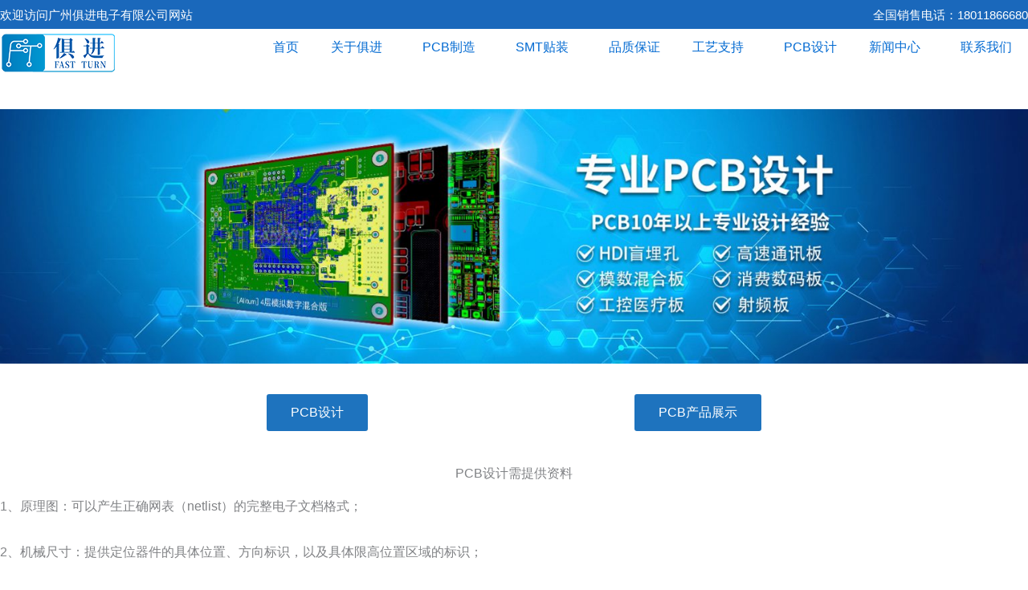

--- FILE ---
content_type: text/html; charset=UTF-8
request_url: https://www.jujinpcb.com/design
body_size: 44029
content:
<!DOCTYPE html>
<html lang="zh-Hans" prefix="og: https://ogp.me/ns#">
<head><meta charset="UTF-8"><script>if(navigator.userAgent.match(/MSIE|Internet Explorer/i)||navigator.userAgent.match(/Trident\/7\..*?rv:11/i)){var href=document.location.href;if(!href.match(/[?&]nowprocket/)){if(href.indexOf("?")==-1){if(href.indexOf("#")==-1){document.location.href=href+"?nowprocket=1"}else{document.location.href=href.replace("#","?nowprocket=1#")}}else{if(href.indexOf("#")==-1){document.location.href=href+"&nowprocket=1"}else{document.location.href=href.replace("#","&nowprocket=1#")}}}}</script><script>(()=>{class RocketLazyLoadScripts{constructor(){this.v="2.0.3",this.userEvents=["keydown","keyup","mousedown","mouseup","mousemove","mouseover","mouseenter","mouseout","mouseleave","touchmove","touchstart","touchend","touchcancel","wheel","click","dblclick","input","visibilitychange"],this.attributeEvents=["onblur","onclick","oncontextmenu","ondblclick","onfocus","onmousedown","onmouseenter","onmouseleave","onmousemove","onmouseout","onmouseover","onmouseup","onmousewheel","onscroll","onsubmit"]}async t(){this.i(),this.o(),/iP(ad|hone)/.test(navigator.userAgent)&&this.h(),this.u(),this.l(this),this.m(),this.k(this),this.p(this),this._(),await Promise.all([this.R(),this.L()]),this.lastBreath=Date.now(),this.S(this),this.P(),this.D(),this.O(),this.M(),await this.C(this.delayedScripts.normal),await this.C(this.delayedScripts.defer),await this.C(this.delayedScripts.async),this.F("domReady"),await this.T(),await this.j(),await this.I(),this.F("windowLoad"),await this.A(),window.dispatchEvent(new Event("rocket-allScriptsLoaded")),this.everythingLoaded=!0,this.lastTouchEnd&&await new Promise((t=>setTimeout(t,500-Date.now()+this.lastTouchEnd))),this.H(),this.F("all"),this.U(),this.W()}i(){this.CSPIssue=sessionStorage.getItem("rocketCSPIssue"),document.addEventListener("securitypolicyviolation",(t=>{this.CSPIssue||"script-src-elem"!==t.violatedDirective||"data"!==t.blockedURI||(this.CSPIssue=!0,sessionStorage.setItem("rocketCSPIssue",!0))}),{isRocket:!0})}o(){window.addEventListener("pageshow",(t=>{this.persisted=t.persisted,this.realWindowLoadedFired=!0}),{isRocket:!0}),window.addEventListener("pagehide",(()=>{this.onFirstUserAction=null}),{isRocket:!0})}h(){let t;function e(e){t=e}window.addEventListener("touchstart",e,{isRocket:!0}),window.addEventListener("touchend",(function i(o){Math.abs(o.changedTouches[0].pageX-t.changedTouches[0].pageX)<10&&Math.abs(o.changedTouches[0].pageY-t.changedTouches[0].pageY)<10&&o.timeStamp-t.timeStamp<200&&(o.target.dispatchEvent(new PointerEvent("click",{target:o.target,bubbles:!0,cancelable:!0,detail:1})),event.preventDefault(),window.removeEventListener("touchstart",e,{isRocket:!0}),window.removeEventListener("touchend",i,{isRocket:!0}))}),{isRocket:!0})}q(t){this.userActionTriggered||("mousemove"!==t.type||this.firstMousemoveIgnored?"keyup"===t.type||"mouseover"===t.type||"mouseout"===t.type||(this.userActionTriggered=!0,this.onFirstUserAction&&this.onFirstUserAction()):this.firstMousemoveIgnored=!0),"click"===t.type&&t.preventDefault(),this.savedUserEvents.length>0&&(t.stopPropagation(),t.stopImmediatePropagation()),"touchstart"===this.lastEvent&&"touchend"===t.type&&(this.lastTouchEnd=Date.now()),"click"===t.type&&(this.lastTouchEnd=0),this.lastEvent=t.type,this.savedUserEvents.push(t)}u(){this.savedUserEvents=[],this.userEventHandler=this.q.bind(this),this.userEvents.forEach((t=>window.addEventListener(t,this.userEventHandler,{passive:!1,isRocket:!0})))}U(){this.userEvents.forEach((t=>window.removeEventListener(t,this.userEventHandler,{passive:!1,isRocket:!0}))),this.savedUserEvents.forEach((t=>{t.target.dispatchEvent(new window[t.constructor.name](t.type,t))}))}m(){this.eventsMutationObserver=new MutationObserver((t=>{const e="return false";for(const i of t){if("attributes"===i.type){const t=i.target.getAttribute(i.attributeName);t&&t!==e&&(i.target.setAttribute("data-rocket-"+i.attributeName,t),i.target["rocket"+i.attributeName]=new Function("event",t),i.target.setAttribute(i.attributeName,e))}"childList"===i.type&&i.addedNodes.forEach((t=>{if(t.nodeType===Node.ELEMENT_NODE)for(const i of t.attributes)this.attributeEvents.includes(i.name)&&i.value&&""!==i.value&&(t.setAttribute("data-rocket-"+i.name,i.value),t["rocket"+i.name]=new Function("event",i.value),t.setAttribute(i.name,e))}))}})),this.eventsMutationObserver.observe(document,{subtree:!0,childList:!0,attributeFilter:this.attributeEvents})}H(){this.eventsMutationObserver.disconnect(),this.attributeEvents.forEach((t=>{document.querySelectorAll("[data-rocket-"+t+"]").forEach((e=>{e.setAttribute(t,e.getAttribute("data-rocket-"+t)),e.removeAttribute("data-rocket-"+t)}))}))}k(t){Object.defineProperty(HTMLElement.prototype,"onclick",{get(){return this.rocketonclick||null},set(e){this.rocketonclick=e,this.setAttribute(t.everythingLoaded?"onclick":"data-rocket-onclick","this.rocketonclick(event)")}})}S(t){function e(e,i){let o=e[i];e[i]=null,Object.defineProperty(e,i,{get:()=>o,set(s){t.everythingLoaded?o=s:e["rocket"+i]=o=s}})}e(document,"onreadystatechange"),e(window,"onload"),e(window,"onpageshow");try{Object.defineProperty(document,"readyState",{get:()=>t.rocketReadyState,set(e){t.rocketReadyState=e},configurable:!0}),document.readyState="loading"}catch(t){console.log("WPRocket DJE readyState conflict, bypassing")}}l(t){this.originalAddEventListener=EventTarget.prototype.addEventListener,this.originalRemoveEventListener=EventTarget.prototype.removeEventListener,this.savedEventListeners=[],EventTarget.prototype.addEventListener=function(e,i,o){o&&o.isRocket||!t.B(e,this)&&!t.userEvents.includes(e)||t.B(e,this)&&!t.userActionTriggered||e.startsWith("rocket-")||t.everythingLoaded?t.originalAddEventListener.call(this,e,i,o):t.savedEventListeners.push({target:this,remove:!1,type:e,func:i,options:o})},EventTarget.prototype.removeEventListener=function(e,i,o){o&&o.isRocket||!t.B(e,this)&&!t.userEvents.includes(e)||t.B(e,this)&&!t.userActionTriggered||e.startsWith("rocket-")||t.everythingLoaded?t.originalRemoveEventListener.call(this,e,i,o):t.savedEventListeners.push({target:this,remove:!0,type:e,func:i,options:o})}}F(t){"all"===t&&(EventTarget.prototype.addEventListener=this.originalAddEventListener,EventTarget.prototype.removeEventListener=this.originalRemoveEventListener),this.savedEventListeners=this.savedEventListeners.filter((e=>{let i=e.type,o=e.target||window;return"domReady"===t&&"DOMContentLoaded"!==i&&"readystatechange"!==i||("windowLoad"===t&&"load"!==i&&"readystatechange"!==i&&"pageshow"!==i||(this.B(i,o)&&(i="rocket-"+i),e.remove?o.removeEventListener(i,e.func,e.options):o.addEventListener(i,e.func,e.options),!1))}))}p(t){let e;function i(e){return t.everythingLoaded?e:e.split(" ").map((t=>"load"===t||t.startsWith("load.")?"rocket-jquery-load":t)).join(" ")}function o(o){function s(e){const s=o.fn[e];o.fn[e]=o.fn.init.prototype[e]=function(){return this[0]===window&&t.userActionTriggered&&("string"==typeof arguments[0]||arguments[0]instanceof String?arguments[0]=i(arguments[0]):"object"==typeof arguments[0]&&Object.keys(arguments[0]).forEach((t=>{const e=arguments[0][t];delete arguments[0][t],arguments[0][i(t)]=e}))),s.apply(this,arguments),this}}if(o&&o.fn&&!t.allJQueries.includes(o)){const e={DOMContentLoaded:[],"rocket-DOMContentLoaded":[]};for(const t in e)document.addEventListener(t,(()=>{e[t].forEach((t=>t()))}),{isRocket:!0});o.fn.ready=o.fn.init.prototype.ready=function(i){function s(){parseInt(o.fn.jquery)>2?setTimeout((()=>i.bind(document)(o))):i.bind(document)(o)}return t.realDomReadyFired?!t.userActionTriggered||t.fauxDomReadyFired?s():e["rocket-DOMContentLoaded"].push(s):e.DOMContentLoaded.push(s),o([])},s("on"),s("one"),s("off"),t.allJQueries.push(o)}e=o}t.allJQueries=[],o(window.jQuery),Object.defineProperty(window,"jQuery",{get:()=>e,set(t){o(t)}})}P(){const t=new Map;document.write=document.writeln=function(e){const i=document.currentScript,o=document.createRange(),s=i.parentElement;let n=t.get(i);void 0===n&&(n=i.nextSibling,t.set(i,n));const c=document.createDocumentFragment();o.setStart(c,0),c.appendChild(o.createContextualFragment(e)),s.insertBefore(c,n)}}async R(){return new Promise((t=>{this.userActionTriggered?t():this.onFirstUserAction=t}))}async L(){return new Promise((t=>{document.addEventListener("DOMContentLoaded",(()=>{this.realDomReadyFired=!0,t()}),{isRocket:!0})}))}async I(){return this.realWindowLoadedFired?Promise.resolve():new Promise((t=>{window.addEventListener("load",t,{isRocket:!0})}))}M(){this.pendingScripts=[];this.scriptsMutationObserver=new MutationObserver((t=>{for(const e of t)e.addedNodes.forEach((t=>{"SCRIPT"!==t.tagName||t.noModule||t.isWPRocket||this.pendingScripts.push({script:t,promise:new Promise((e=>{const i=()=>{const i=this.pendingScripts.findIndex((e=>e.script===t));i>=0&&this.pendingScripts.splice(i,1),e()};t.addEventListener("load",i,{isRocket:!0}),t.addEventListener("error",i,{isRocket:!0}),setTimeout(i,1e3)}))})}))})),this.scriptsMutationObserver.observe(document,{childList:!0,subtree:!0})}async j(){await this.J(),this.pendingScripts.length?(await this.pendingScripts[0].promise,await this.j()):this.scriptsMutationObserver.disconnect()}D(){this.delayedScripts={normal:[],async:[],defer:[]},document.querySelectorAll("script[type$=rocketlazyloadscript]").forEach((t=>{t.hasAttribute("data-rocket-src")?t.hasAttribute("async")&&!1!==t.async?this.delayedScripts.async.push(t):t.hasAttribute("defer")&&!1!==t.defer||"module"===t.getAttribute("data-rocket-type")?this.delayedScripts.defer.push(t):this.delayedScripts.normal.push(t):this.delayedScripts.normal.push(t)}))}async _(){await this.L();let t=[];document.querySelectorAll("script[type$=rocketlazyloadscript][data-rocket-src]").forEach((e=>{let i=e.getAttribute("data-rocket-src");if(i&&!i.startsWith("data:")){i.startsWith("//")&&(i=location.protocol+i);try{const o=new URL(i).origin;o!==location.origin&&t.push({src:o,crossOrigin:e.crossOrigin||"module"===e.getAttribute("data-rocket-type")})}catch(t){}}})),t=[...new Map(t.map((t=>[JSON.stringify(t),t]))).values()],this.N(t,"preconnect")}async $(t){if(await this.G(),!0!==t.noModule||!("noModule"in HTMLScriptElement.prototype))return new Promise((e=>{let i;function o(){(i||t).setAttribute("data-rocket-status","executed"),e()}try{if(navigator.userAgent.includes("Firefox/")||""===navigator.vendor||this.CSPIssue)i=document.createElement("script"),[...t.attributes].forEach((t=>{let e=t.nodeName;"type"!==e&&("data-rocket-type"===e&&(e="type"),"data-rocket-src"===e&&(e="src"),i.setAttribute(e,t.nodeValue))})),t.text&&(i.text=t.text),t.nonce&&(i.nonce=t.nonce),i.hasAttribute("src")?(i.addEventListener("load",o,{isRocket:!0}),i.addEventListener("error",(()=>{i.setAttribute("data-rocket-status","failed-network"),e()}),{isRocket:!0}),setTimeout((()=>{i.isConnected||e()}),1)):(i.text=t.text,o()),i.isWPRocket=!0,t.parentNode.replaceChild(i,t);else{const i=t.getAttribute("data-rocket-type"),s=t.getAttribute("data-rocket-src");i?(t.type=i,t.removeAttribute("data-rocket-type")):t.removeAttribute("type"),t.addEventListener("load",o,{isRocket:!0}),t.addEventListener("error",(i=>{this.CSPIssue&&i.target.src.startsWith("data:")?(console.log("WPRocket: CSP fallback activated"),t.removeAttribute("src"),this.$(t).then(e)):(t.setAttribute("data-rocket-status","failed-network"),e())}),{isRocket:!0}),s?(t.fetchPriority="high",t.removeAttribute("data-rocket-src"),t.src=s):t.src="data:text/javascript;base64,"+window.btoa(unescape(encodeURIComponent(t.text)))}}catch(i){t.setAttribute("data-rocket-status","failed-transform"),e()}}));t.setAttribute("data-rocket-status","skipped")}async C(t){const e=t.shift();return e?(e.isConnected&&await this.$(e),this.C(t)):Promise.resolve()}O(){this.N([...this.delayedScripts.normal,...this.delayedScripts.defer,...this.delayedScripts.async],"preload")}N(t,e){this.trash=this.trash||[];let i=!0;var o=document.createDocumentFragment();t.forEach((t=>{const s=t.getAttribute&&t.getAttribute("data-rocket-src")||t.src;if(s&&!s.startsWith("data:")){const n=document.createElement("link");n.href=s,n.rel=e,"preconnect"!==e&&(n.as="script",n.fetchPriority=i?"high":"low"),t.getAttribute&&"module"===t.getAttribute("data-rocket-type")&&(n.crossOrigin=!0),t.crossOrigin&&(n.crossOrigin=t.crossOrigin),t.integrity&&(n.integrity=t.integrity),t.nonce&&(n.nonce=t.nonce),o.appendChild(n),this.trash.push(n),i=!1}})),document.head.appendChild(o)}W(){this.trash.forEach((t=>t.remove()))}async T(){try{document.readyState="interactive"}catch(t){}this.fauxDomReadyFired=!0;try{await this.G(),document.dispatchEvent(new Event("rocket-readystatechange")),await this.G(),document.rocketonreadystatechange&&document.rocketonreadystatechange(),await this.G(),document.dispatchEvent(new Event("rocket-DOMContentLoaded")),await this.G(),window.dispatchEvent(new Event("rocket-DOMContentLoaded"))}catch(t){console.error(t)}}async A(){try{document.readyState="complete"}catch(t){}try{await this.G(),document.dispatchEvent(new Event("rocket-readystatechange")),await this.G(),document.rocketonreadystatechange&&document.rocketonreadystatechange(),await this.G(),window.dispatchEvent(new Event("rocket-load")),await this.G(),window.rocketonload&&window.rocketonload(),await this.G(),this.allJQueries.forEach((t=>t(window).trigger("rocket-jquery-load"))),await this.G();const t=new Event("rocket-pageshow");t.persisted=this.persisted,window.dispatchEvent(t),await this.G(),window.rocketonpageshow&&window.rocketonpageshow({persisted:this.persisted})}catch(t){console.error(t)}}async G(){Date.now()-this.lastBreath>45&&(await this.J(),this.lastBreath=Date.now())}async J(){return document.hidden?new Promise((t=>setTimeout(t))):new Promise((t=>requestAnimationFrame(t)))}B(t,e){return e===document&&"readystatechange"===t||(e===document&&"DOMContentLoaded"===t||(e===window&&"DOMContentLoaded"===t||(e===window&&"load"===t||e===window&&"pageshow"===t)))}static run(){(new RocketLazyLoadScripts).t()}}RocketLazyLoadScripts.run()})();</script>

<meta name="viewport" content="width=device-width, initial-scale=1">
	<link rel="profile" href="https://gmpg.org/xfn/11"> 
		<style>img:is([sizes="auto" i], [sizes^="auto," i]) { contain-intrinsic-size: 3000px 1500px }</style>
	
<!-- Search Engine Optimization by Rank Math - https://rankmath.com/ -->
<title>PCB设计 - 广州俱进电子有限公司</title>
<meta name="description" content="1、原理图：可以产生正确网表（netlist）的完整电子文档格式；"/>
<meta name="robots" content="follow, index, max-snippet:-1, max-video-preview:-1, max-image-preview:large"/>
<link rel="canonical" href="https://www.jujinpcb.com/design" />
<meta property="og:locale" content="zh_CN" />
<meta property="og:type" content="article" />
<meta property="og:title" content="PCB设计 - 广州俱进电子有限公司" />
<meta property="og:description" content="1、原理图：可以产生正确网表（netlist）的完整电子文档格式；" />
<meta property="og:url" content="https://www.jujinpcb.com/design" />
<meta property="og:site_name" content="广州俱进电子有限公司" />
<meta property="og:updated_time" content="2024-07-03T23:33:55+08:00" />
<meta property="og:image" content="https://www.jujinpcb.com/wp-content/uploads/2020/07/PCB设计背景图.jpg" />
<meta property="og:image:secure_url" content="https://www.jujinpcb.com/wp-content/uploads/2020/07/PCB设计背景图.jpg" />
<meta property="og:image:width" content="1900" />
<meta property="og:image:height" content="470" />
<meta property="og:image:alt" content="PCB设计" />
<meta property="og:image:type" content="image/jpeg" />
<meta property="article:published_time" content="2019-12-10T10:25:42+08:00" />
<meta property="article:modified_time" content="2024-07-03T23:33:55+08:00" />
<meta name="twitter:card" content="summary_large_image" />
<meta name="twitter:title" content="PCB设计 - 广州俱进电子有限公司" />
<meta name="twitter:description" content="1、原理图：可以产生正确网表（netlist）的完整电子文档格式；" />
<meta name="twitter:image" content="https://www.jujinpcb.com/wp-content/uploads/2020/07/PCB设计背景图.jpg" />
<meta name="twitter:label1" content="Time to read" />
<meta name="twitter:data1" content="Less than a minute" />
<script type="application/ld+json" class="rank-math-schema">{"@context":"https://schema.org","@graph":[{"@type":["Person","Organization"],"@id":"https://www.jujinpcb.com/#person","name":"\u4ff1\u8fdb\u7535\u5b50","logo":{"@type":"ImageObject","@id":"https://www.jujinpcb.com/#logo","url":"https://www.jujinpcb.com/wp-content/uploads/2019/11/logox152.png","contentUrl":"https://www.jujinpcb.com/wp-content/uploads/2019/11/logox152.png","caption":"\u5e7f\u5dde\u4ff1\u8fdb\u7535\u5b50\u6709\u9650\u516c\u53f8","inLanguage":"zh-Hans","width":"152","height":"152"},"image":{"@type":"ImageObject","@id":"https://www.jujinpcb.com/#logo","url":"https://www.jujinpcb.com/wp-content/uploads/2019/11/logox152.png","contentUrl":"https://www.jujinpcb.com/wp-content/uploads/2019/11/logox152.png","caption":"\u5e7f\u5dde\u4ff1\u8fdb\u7535\u5b50\u6709\u9650\u516c\u53f8","inLanguage":"zh-Hans","width":"152","height":"152"}},{"@type":"WebSite","@id":"https://www.jujinpcb.com/#website","url":"https://www.jujinpcb.com","name":"\u5e7f\u5dde\u4ff1\u8fdb\u7535\u5b50\u6709\u9650\u516c\u53f8","alternateName":"\u4ff1\u8fdb\u7535\u5b50","publisher":{"@id":"https://www.jujinpcb.com/#person"},"inLanguage":"zh-Hans"},{"@type":"ImageObject","@id":"https://www.jujinpcb.com/wp-content/uploads/2020/07/PCB\u8bbe\u8ba1\u80cc\u666f\u56fe.jpg","url":"https://www.jujinpcb.com/wp-content/uploads/2020/07/PCB\u8bbe\u8ba1\u80cc\u666f\u56fe.jpg","width":"200","height":"200","inLanguage":"zh-Hans"},{"@type":"BreadcrumbList","@id":"https://www.jujinpcb.com/design#breadcrumb","itemListElement":[{"@type":"ListItem","position":"1","item":{"@id":"https://www.jujinpcb.com","name":"Home"}},{"@type":"ListItem","position":"2","item":{"@id":"https://www.jujinpcb.com/design","name":"PCB\u8bbe\u8ba1"}}]},{"@type":"WebPage","@id":"https://www.jujinpcb.com/design#webpage","url":"https://www.jujinpcb.com/design","name":"PCB\u8bbe\u8ba1 - \u5e7f\u5dde\u4ff1\u8fdb\u7535\u5b50\u6709\u9650\u516c\u53f8","datePublished":"2019-12-10T10:25:42+08:00","dateModified":"2024-07-03T23:33:55+08:00","isPartOf":{"@id":"https://www.jujinpcb.com/#website"},"primaryImageOfPage":{"@id":"https://www.jujinpcb.com/wp-content/uploads/2020/07/PCB\u8bbe\u8ba1\u80cc\u666f\u56fe.jpg"},"inLanguage":"zh-Hans","breadcrumb":{"@id":"https://www.jujinpcb.com/design#breadcrumb"}},{"@type":"Person","@id":"https://www.jujinpcb.com/author/jinjintechnology","name":"\u4ff1\u8fdb\u7535\u5b50","url":"https://www.jujinpcb.com/author/jinjintechnology","image":{"@type":"ImageObject","@id":"https://secure.gravatar.com/avatar/d2a33d365a1823dd45cca4d4e3e9d3ff4682dafd7b169f050913798bd36362b2?s=96&amp;d=mm&amp;r=g","url":"https://secure.gravatar.com/avatar/d2a33d365a1823dd45cca4d4e3e9d3ff4682dafd7b169f050913798bd36362b2?s=96&amp;d=mm&amp;r=g","caption":"\u4ff1\u8fdb\u7535\u5b50","inLanguage":"zh-Hans"}},{"@type":"Article","headline":"PCB\u8bbe\u8ba1 - \u5e7f\u5dde\u4ff1\u8fdb\u7535\u5b50\u6709\u9650\u516c\u53f8","datePublished":"2019-12-10T10:25:42+08:00","dateModified":"2024-07-03T23:33:55+08:00","author":{"@id":"https://www.jujinpcb.com/author/jinjintechnology","name":"\u4ff1\u8fdb\u7535\u5b50"},"publisher":{"@id":"https://www.jujinpcb.com/#person"},"description":"1\u3001\u539f\u7406\u56fe\uff1a\u53ef\u4ee5\u4ea7\u751f\u6b63\u786e\u7f51\u8868\uff08netlist\uff09\u7684\u5b8c\u6574\u7535\u5b50\u6587\u6863\u683c\u5f0f\uff1b","name":"PCB\u8bbe\u8ba1 - \u5e7f\u5dde\u4ff1\u8fdb\u7535\u5b50\u6709\u9650\u516c\u53f8","@id":"https://www.jujinpcb.com/design#richSnippet","isPartOf":{"@id":"https://www.jujinpcb.com/design#webpage"},"image":{"@id":"https://www.jujinpcb.com/wp-content/uploads/2020/07/PCB\u8bbe\u8ba1\u80cc\u666f\u56fe.jpg"},"inLanguage":"zh-Hans","mainEntityOfPage":{"@id":"https://www.jujinpcb.com/design#webpage"}}]}</script>
<!-- /Rank Math WordPress SEO plugin -->

<link rel="alternate" type="application/rss+xml" title="广州俱进电子有限公司 &raquo; Feed" href="https://www.jujinpcb.com/feed" />
<link rel="alternate" type="application/rss+xml" title="广州俱进电子有限公司 &raquo; 评论 Feed" href="https://www.jujinpcb.com/comments/feed" />
<link rel='stylesheet' id='astra-theme-css-css' href='https://www.jujinpcb.com/wp-content/themes/astra/assets/css/minified/main.min.css?ver=4.11.11' media='all' />
<link data-minify="1" rel='stylesheet' id='astra-theme-dynamic-css' href='https://www.jujinpcb.com/wp-content/cache/min/1/wp-content/uploads/astra/astra-theme-dynamic-css-post-2635.css?ver=1757903509' media='all' />
<style id='global-styles-inline-css'>
:root{--wp--preset--aspect-ratio--square: 1;--wp--preset--aspect-ratio--4-3: 4/3;--wp--preset--aspect-ratio--3-4: 3/4;--wp--preset--aspect-ratio--3-2: 3/2;--wp--preset--aspect-ratio--2-3: 2/3;--wp--preset--aspect-ratio--16-9: 16/9;--wp--preset--aspect-ratio--9-16: 9/16;--wp--preset--color--black: #000000;--wp--preset--color--cyan-bluish-gray: #abb8c3;--wp--preset--color--white: #ffffff;--wp--preset--color--pale-pink: #f78da7;--wp--preset--color--vivid-red: #cf2e2e;--wp--preset--color--luminous-vivid-orange: #ff6900;--wp--preset--color--luminous-vivid-amber: #fcb900;--wp--preset--color--light-green-cyan: #7bdcb5;--wp--preset--color--vivid-green-cyan: #00d084;--wp--preset--color--pale-cyan-blue: #8ed1fc;--wp--preset--color--vivid-cyan-blue: #0693e3;--wp--preset--color--vivid-purple: #9b51e0;--wp--preset--color--ast-global-color-0: var(--ast-global-color-0);--wp--preset--color--ast-global-color-1: var(--ast-global-color-1);--wp--preset--color--ast-global-color-2: var(--ast-global-color-2);--wp--preset--color--ast-global-color-3: var(--ast-global-color-3);--wp--preset--color--ast-global-color-4: var(--ast-global-color-4);--wp--preset--color--ast-global-color-5: var(--ast-global-color-5);--wp--preset--color--ast-global-color-6: var(--ast-global-color-6);--wp--preset--color--ast-global-color-7: var(--ast-global-color-7);--wp--preset--color--ast-global-color-8: var(--ast-global-color-8);--wp--preset--gradient--vivid-cyan-blue-to-vivid-purple: linear-gradient(135deg,rgba(6,147,227,1) 0%,rgb(155,81,224) 100%);--wp--preset--gradient--light-green-cyan-to-vivid-green-cyan: linear-gradient(135deg,rgb(122,220,180) 0%,rgb(0,208,130) 100%);--wp--preset--gradient--luminous-vivid-amber-to-luminous-vivid-orange: linear-gradient(135deg,rgba(252,185,0,1) 0%,rgba(255,105,0,1) 100%);--wp--preset--gradient--luminous-vivid-orange-to-vivid-red: linear-gradient(135deg,rgba(255,105,0,1) 0%,rgb(207,46,46) 100%);--wp--preset--gradient--very-light-gray-to-cyan-bluish-gray: linear-gradient(135deg,rgb(238,238,238) 0%,rgb(169,184,195) 100%);--wp--preset--gradient--cool-to-warm-spectrum: linear-gradient(135deg,rgb(74,234,220) 0%,rgb(151,120,209) 20%,rgb(207,42,186) 40%,rgb(238,44,130) 60%,rgb(251,105,98) 80%,rgb(254,248,76) 100%);--wp--preset--gradient--blush-light-purple: linear-gradient(135deg,rgb(255,206,236) 0%,rgb(152,150,240) 100%);--wp--preset--gradient--blush-bordeaux: linear-gradient(135deg,rgb(254,205,165) 0%,rgb(254,45,45) 50%,rgb(107,0,62) 100%);--wp--preset--gradient--luminous-dusk: linear-gradient(135deg,rgb(255,203,112) 0%,rgb(199,81,192) 50%,rgb(65,88,208) 100%);--wp--preset--gradient--pale-ocean: linear-gradient(135deg,rgb(255,245,203) 0%,rgb(182,227,212) 50%,rgb(51,167,181) 100%);--wp--preset--gradient--electric-grass: linear-gradient(135deg,rgb(202,248,128) 0%,rgb(113,206,126) 100%);--wp--preset--gradient--midnight: linear-gradient(135deg,rgb(2,3,129) 0%,rgb(40,116,252) 100%);--wp--preset--font-size--small: 13px;--wp--preset--font-size--medium: 20px;--wp--preset--font-size--large: 36px;--wp--preset--font-size--x-large: 42px;--wp--preset--spacing--20: 0.44rem;--wp--preset--spacing--30: 0.67rem;--wp--preset--spacing--40: 1rem;--wp--preset--spacing--50: 1.5rem;--wp--preset--spacing--60: 2.25rem;--wp--preset--spacing--70: 3.38rem;--wp--preset--spacing--80: 5.06rem;--wp--preset--shadow--natural: 6px 6px 9px rgba(0, 0, 0, 0.2);--wp--preset--shadow--deep: 12px 12px 50px rgba(0, 0, 0, 0.4);--wp--preset--shadow--sharp: 6px 6px 0px rgba(0, 0, 0, 0.2);--wp--preset--shadow--outlined: 6px 6px 0px -3px rgba(255, 255, 255, 1), 6px 6px rgba(0, 0, 0, 1);--wp--preset--shadow--crisp: 6px 6px 0px rgba(0, 0, 0, 1);}:root { --wp--style--global--content-size: var(--wp--custom--ast-content-width-size);--wp--style--global--wide-size: var(--wp--custom--ast-wide-width-size); }:where(body) { margin: 0; }.wp-site-blocks > .alignleft { float: left; margin-right: 2em; }.wp-site-blocks > .alignright { float: right; margin-left: 2em; }.wp-site-blocks > .aligncenter { justify-content: center; margin-left: auto; margin-right: auto; }:where(.wp-site-blocks) > * { margin-block-start: 24px; margin-block-end: 0; }:where(.wp-site-blocks) > :first-child { margin-block-start: 0; }:where(.wp-site-blocks) > :last-child { margin-block-end: 0; }:root { --wp--style--block-gap: 24px; }:root :where(.is-layout-flow) > :first-child{margin-block-start: 0;}:root :where(.is-layout-flow) > :last-child{margin-block-end: 0;}:root :where(.is-layout-flow) > *{margin-block-start: 24px;margin-block-end: 0;}:root :where(.is-layout-constrained) > :first-child{margin-block-start: 0;}:root :where(.is-layout-constrained) > :last-child{margin-block-end: 0;}:root :where(.is-layout-constrained) > *{margin-block-start: 24px;margin-block-end: 0;}:root :where(.is-layout-flex){gap: 24px;}:root :where(.is-layout-grid){gap: 24px;}.is-layout-flow > .alignleft{float: left;margin-inline-start: 0;margin-inline-end: 2em;}.is-layout-flow > .alignright{float: right;margin-inline-start: 2em;margin-inline-end: 0;}.is-layout-flow > .aligncenter{margin-left: auto !important;margin-right: auto !important;}.is-layout-constrained > .alignleft{float: left;margin-inline-start: 0;margin-inline-end: 2em;}.is-layout-constrained > .alignright{float: right;margin-inline-start: 2em;margin-inline-end: 0;}.is-layout-constrained > .aligncenter{margin-left: auto !important;margin-right: auto !important;}.is-layout-constrained > :where(:not(.alignleft):not(.alignright):not(.alignfull)){max-width: var(--wp--style--global--content-size);margin-left: auto !important;margin-right: auto !important;}.is-layout-constrained > .alignwide{max-width: var(--wp--style--global--wide-size);}body .is-layout-flex{display: flex;}.is-layout-flex{flex-wrap: wrap;align-items: center;}.is-layout-flex > :is(*, div){margin: 0;}body .is-layout-grid{display: grid;}.is-layout-grid > :is(*, div){margin: 0;}body{padding-top: 0px;padding-right: 0px;padding-bottom: 0px;padding-left: 0px;}a:where(:not(.wp-element-button)){text-decoration: none;}:root :where(.wp-element-button, .wp-block-button__link){background-color: #32373c;border-width: 0;color: #fff;font-family: inherit;font-size: inherit;line-height: inherit;padding: calc(0.667em + 2px) calc(1.333em + 2px);text-decoration: none;}.has-black-color{color: var(--wp--preset--color--black) !important;}.has-cyan-bluish-gray-color{color: var(--wp--preset--color--cyan-bluish-gray) !important;}.has-white-color{color: var(--wp--preset--color--white) !important;}.has-pale-pink-color{color: var(--wp--preset--color--pale-pink) !important;}.has-vivid-red-color{color: var(--wp--preset--color--vivid-red) !important;}.has-luminous-vivid-orange-color{color: var(--wp--preset--color--luminous-vivid-orange) !important;}.has-luminous-vivid-amber-color{color: var(--wp--preset--color--luminous-vivid-amber) !important;}.has-light-green-cyan-color{color: var(--wp--preset--color--light-green-cyan) !important;}.has-vivid-green-cyan-color{color: var(--wp--preset--color--vivid-green-cyan) !important;}.has-pale-cyan-blue-color{color: var(--wp--preset--color--pale-cyan-blue) !important;}.has-vivid-cyan-blue-color{color: var(--wp--preset--color--vivid-cyan-blue) !important;}.has-vivid-purple-color{color: var(--wp--preset--color--vivid-purple) !important;}.has-ast-global-color-0-color{color: var(--wp--preset--color--ast-global-color-0) !important;}.has-ast-global-color-1-color{color: var(--wp--preset--color--ast-global-color-1) !important;}.has-ast-global-color-2-color{color: var(--wp--preset--color--ast-global-color-2) !important;}.has-ast-global-color-3-color{color: var(--wp--preset--color--ast-global-color-3) !important;}.has-ast-global-color-4-color{color: var(--wp--preset--color--ast-global-color-4) !important;}.has-ast-global-color-5-color{color: var(--wp--preset--color--ast-global-color-5) !important;}.has-ast-global-color-6-color{color: var(--wp--preset--color--ast-global-color-6) !important;}.has-ast-global-color-7-color{color: var(--wp--preset--color--ast-global-color-7) !important;}.has-ast-global-color-8-color{color: var(--wp--preset--color--ast-global-color-8) !important;}.has-black-background-color{background-color: var(--wp--preset--color--black) !important;}.has-cyan-bluish-gray-background-color{background-color: var(--wp--preset--color--cyan-bluish-gray) !important;}.has-white-background-color{background-color: var(--wp--preset--color--white) !important;}.has-pale-pink-background-color{background-color: var(--wp--preset--color--pale-pink) !important;}.has-vivid-red-background-color{background-color: var(--wp--preset--color--vivid-red) !important;}.has-luminous-vivid-orange-background-color{background-color: var(--wp--preset--color--luminous-vivid-orange) !important;}.has-luminous-vivid-amber-background-color{background-color: var(--wp--preset--color--luminous-vivid-amber) !important;}.has-light-green-cyan-background-color{background-color: var(--wp--preset--color--light-green-cyan) !important;}.has-vivid-green-cyan-background-color{background-color: var(--wp--preset--color--vivid-green-cyan) !important;}.has-pale-cyan-blue-background-color{background-color: var(--wp--preset--color--pale-cyan-blue) !important;}.has-vivid-cyan-blue-background-color{background-color: var(--wp--preset--color--vivid-cyan-blue) !important;}.has-vivid-purple-background-color{background-color: var(--wp--preset--color--vivid-purple) !important;}.has-ast-global-color-0-background-color{background-color: var(--wp--preset--color--ast-global-color-0) !important;}.has-ast-global-color-1-background-color{background-color: var(--wp--preset--color--ast-global-color-1) !important;}.has-ast-global-color-2-background-color{background-color: var(--wp--preset--color--ast-global-color-2) !important;}.has-ast-global-color-3-background-color{background-color: var(--wp--preset--color--ast-global-color-3) !important;}.has-ast-global-color-4-background-color{background-color: var(--wp--preset--color--ast-global-color-4) !important;}.has-ast-global-color-5-background-color{background-color: var(--wp--preset--color--ast-global-color-5) !important;}.has-ast-global-color-6-background-color{background-color: var(--wp--preset--color--ast-global-color-6) !important;}.has-ast-global-color-7-background-color{background-color: var(--wp--preset--color--ast-global-color-7) !important;}.has-ast-global-color-8-background-color{background-color: var(--wp--preset--color--ast-global-color-8) !important;}.has-black-border-color{border-color: var(--wp--preset--color--black) !important;}.has-cyan-bluish-gray-border-color{border-color: var(--wp--preset--color--cyan-bluish-gray) !important;}.has-white-border-color{border-color: var(--wp--preset--color--white) !important;}.has-pale-pink-border-color{border-color: var(--wp--preset--color--pale-pink) !important;}.has-vivid-red-border-color{border-color: var(--wp--preset--color--vivid-red) !important;}.has-luminous-vivid-orange-border-color{border-color: var(--wp--preset--color--luminous-vivid-orange) !important;}.has-luminous-vivid-amber-border-color{border-color: var(--wp--preset--color--luminous-vivid-amber) !important;}.has-light-green-cyan-border-color{border-color: var(--wp--preset--color--light-green-cyan) !important;}.has-vivid-green-cyan-border-color{border-color: var(--wp--preset--color--vivid-green-cyan) !important;}.has-pale-cyan-blue-border-color{border-color: var(--wp--preset--color--pale-cyan-blue) !important;}.has-vivid-cyan-blue-border-color{border-color: var(--wp--preset--color--vivid-cyan-blue) !important;}.has-vivid-purple-border-color{border-color: var(--wp--preset--color--vivid-purple) !important;}.has-ast-global-color-0-border-color{border-color: var(--wp--preset--color--ast-global-color-0) !important;}.has-ast-global-color-1-border-color{border-color: var(--wp--preset--color--ast-global-color-1) !important;}.has-ast-global-color-2-border-color{border-color: var(--wp--preset--color--ast-global-color-2) !important;}.has-ast-global-color-3-border-color{border-color: var(--wp--preset--color--ast-global-color-3) !important;}.has-ast-global-color-4-border-color{border-color: var(--wp--preset--color--ast-global-color-4) !important;}.has-ast-global-color-5-border-color{border-color: var(--wp--preset--color--ast-global-color-5) !important;}.has-ast-global-color-6-border-color{border-color: var(--wp--preset--color--ast-global-color-6) !important;}.has-ast-global-color-7-border-color{border-color: var(--wp--preset--color--ast-global-color-7) !important;}.has-ast-global-color-8-border-color{border-color: var(--wp--preset--color--ast-global-color-8) !important;}.has-vivid-cyan-blue-to-vivid-purple-gradient-background{background: var(--wp--preset--gradient--vivid-cyan-blue-to-vivid-purple) !important;}.has-light-green-cyan-to-vivid-green-cyan-gradient-background{background: var(--wp--preset--gradient--light-green-cyan-to-vivid-green-cyan) !important;}.has-luminous-vivid-amber-to-luminous-vivid-orange-gradient-background{background: var(--wp--preset--gradient--luminous-vivid-amber-to-luminous-vivid-orange) !important;}.has-luminous-vivid-orange-to-vivid-red-gradient-background{background: var(--wp--preset--gradient--luminous-vivid-orange-to-vivid-red) !important;}.has-very-light-gray-to-cyan-bluish-gray-gradient-background{background: var(--wp--preset--gradient--very-light-gray-to-cyan-bluish-gray) !important;}.has-cool-to-warm-spectrum-gradient-background{background: var(--wp--preset--gradient--cool-to-warm-spectrum) !important;}.has-blush-light-purple-gradient-background{background: var(--wp--preset--gradient--blush-light-purple) !important;}.has-blush-bordeaux-gradient-background{background: var(--wp--preset--gradient--blush-bordeaux) !important;}.has-luminous-dusk-gradient-background{background: var(--wp--preset--gradient--luminous-dusk) !important;}.has-pale-ocean-gradient-background{background: var(--wp--preset--gradient--pale-ocean) !important;}.has-electric-grass-gradient-background{background: var(--wp--preset--gradient--electric-grass) !important;}.has-midnight-gradient-background{background: var(--wp--preset--gradient--midnight) !important;}.has-small-font-size{font-size: var(--wp--preset--font-size--small) !important;}.has-medium-font-size{font-size: var(--wp--preset--font-size--medium) !important;}.has-large-font-size{font-size: var(--wp--preset--font-size--large) !important;}.has-x-large-font-size{font-size: var(--wp--preset--font-size--x-large) !important;}
:root :where(.wp-block-pullquote){font-size: 1.5em;line-height: 1.6;}
</style>
<link data-minify="1" rel='stylesheet' id='dashicons-css' href='https://www.jujinpcb.com/wp-content/cache/min/1/wp-includes/css/dashicons.min.css?ver=1757901232' media='all' />
<link data-minify="1" rel='stylesheet' id='portfolio-front-style-css' href='https://www.jujinpcb.com/wp-content/cache/min/1/wp-content/plugins/astra-portfolio/dist/fscript.css?ver=1757901232' media='all' />
<link rel='stylesheet' id='woocommerce-layout-css' href='https://www.jujinpcb.com/wp-content/themes/astra/assets/css/minified/compatibility/woocommerce/woocommerce-layout-grid.min.css?ver=4.11.11' media='all' />
<link rel='stylesheet' id='woocommerce-smallscreen-css' href='https://www.jujinpcb.com/wp-content/themes/astra/assets/css/minified/compatibility/woocommerce/woocommerce-smallscreen-grid.min.css?ver=4.11.11' media='only screen and (max-width: 921px)' />
<link data-minify="1" rel='stylesheet' id='woocommerce-general-css' href='https://www.jujinpcb.com/wp-content/cache/background-css/1/www.jujinpcb.com/wp-content/cache/min/1/wp-content/themes/astra/assets/css/minified/compatibility/woocommerce/woocommerce-grid.min.css?ver=1757901232&wpr_t=1766395508' media='all' />
<style id='woocommerce-general-inline-css'>
#customer_details h3:not(.elementor-widget-woocommerce-checkout-page h3){padding:20px 0 14px;margin:0 0 20px;border-bottom:1px solid var(--ast-border-color);}form #order_review_heading:not(.elementor-widget-woocommerce-checkout-page #order_review_heading){border-width:2px 2px 0 2px;border-style:solid;margin:0;padding:1.5em 1.5em 1em;border-color:var(--ast-border-color);}.woocommerce-Address h3, .cart-collaterals h2{padding:.7em 1em;}form #order_review:not(.elementor-widget-woocommerce-checkout-page #order_review){padding:0 2em;border-width:0 2px 2px;border-style:solid;border-color:var(--ast-border-color);}ul#shipping_method li:not(.elementor-widget-woocommerce-cart #shipping_method li){margin:0;padding:0.25em 0 0.25em 22px;text-indent:-22px;list-style:none outside;}.woocommerce span.onsale, .wc-block-grid__product .wc-block-grid__product-onsale{background-color:var(--ast-global-color-0);color:#ffffff;}.woocommerce-message, .woocommerce-info{border-top-color:var(--ast-global-color-0);}.woocommerce-message::before,.woocommerce-info::before{color:var(--ast-global-color-0);}.woocommerce ul.products li.product .price, .woocommerce div.product p.price, .woocommerce div.product span.price, .widget_layered_nav_filters ul li.chosen a, .woocommerce-page ul.products li.product .ast-woo-product-category, .wc-layered-nav-rating a{color:var(--ast-global-color-3);}.woocommerce nav.woocommerce-pagination ul,.woocommerce nav.woocommerce-pagination ul li{border-color:var(--ast-global-color-0);}.woocommerce nav.woocommerce-pagination ul li a:focus, .woocommerce nav.woocommerce-pagination ul li a:hover, .woocommerce nav.woocommerce-pagination ul li span.current{background:var(--ast-global-color-0);color:#ffffff;}.woocommerce-MyAccount-navigation-link.is-active a{color:var(--ast-global-color-1);}.woocommerce .widget_price_filter .ui-slider .ui-slider-range, .woocommerce .widget_price_filter .ui-slider .ui-slider-handle{background-color:var(--ast-global-color-0);}.woocommerce .star-rating, .woocommerce .comment-form-rating .stars a, .woocommerce .star-rating::before{color:var(--ast-global-color-3);}.woocommerce div.product .woocommerce-tabs ul.tabs li.active:before,  .woocommerce div.ast-product-tabs-layout-vertical .woocommerce-tabs ul.tabs li:hover::before{background:var(--ast-global-color-0);}.entry-content .woocommerce-message, .entry-content .woocommerce-error, .entry-content .woocommerce-info{padding-top:1em;padding-bottom:1em;padding-left:3.5em;padding-right:2em;}.woocommerce[class*="rel-up-columns-"] .site-main div.product .related.products ul.products li.product, .woocommerce-page .site-main ul.products li.product{width:100%;}.woocommerce ul.product-categories > li ul li{position:relative;}.woocommerce ul.product-categories > li ul li:before{content:"";border-width:1px 1px 0 0;border-style:solid;display:inline-block;width:6px;height:6px;position:absolute;top:50%;margin-top:-2px;-webkit-transform:rotate(45deg);transform:rotate(45deg);}.woocommerce ul.product-categories > li ul li a{margin-left:15px;}.ast-icon-shopping-cart svg{height:.82em;}.ast-icon-shopping-bag svg{height:1em;width:1em;}.ast-icon-shopping-basket svg{height:1.15em;width:1.2em;}.ast-site-header-cart.ast-menu-cart-outline .ast-addon-cart-wrap, .ast-site-header-cart.ast-menu-cart-fill .ast-addon-cart-wrap {line-height:1;}.ast-site-header-cart.ast-menu-cart-fill i.astra-icon{ font-size:1.1em;}li.woocommerce-custom-menu-item .ast-site-header-cart i.astra-icon:after{ padding-left:2px;}.ast-hfb-header .ast-addon-cart-wrap{ padding:0.4em;}.ast-header-break-point.ast-header-custom-item-outside .ast-woo-header-cart-info-wrap{ display:none;}.ast-site-header-cart i.astra-icon:after{ background:var(--ast-global-color-0);}.ast-separate-container .ast-woocommerce-container{padding:3em;}@media (min-width:545px) and (max-width:921px){.woocommerce.tablet-columns-3 ul.products li.product, .woocommerce-page.tablet-columns-3 ul.products:not(.elementor-grid){grid-template-columns:repeat(3, minmax(0, 1fr));}}@media (min-width:922px){.woocommerce form.checkout_coupon{width:50%;}}@media (max-width:921px){.ast-header-break-point.ast-woocommerce-cart-menu .header-main-layout-1.ast-mobile-header-stack.ast-no-menu-items .ast-site-header-cart, .ast-header-break-point.ast-woocommerce-cart-menu .header-main-layout-3.ast-mobile-header-stack.ast-no-menu-items .ast-site-header-cart{padding-right:0;padding-left:0;}.ast-header-break-point.ast-woocommerce-cart-menu .header-main-layout-1.ast-mobile-header-stack .main-header-bar{text-align:center;}.ast-header-break-point.ast-woocommerce-cart-menu .header-main-layout-1.ast-mobile-header-stack .ast-site-header-cart, .ast-header-break-point.ast-woocommerce-cart-menu .header-main-layout-1.ast-mobile-header-stack .ast-mobile-menu-buttons{display:inline-block;}.ast-header-break-point.ast-woocommerce-cart-menu .header-main-layout-2.ast-mobile-header-inline .site-branding{flex:auto;}.ast-header-break-point.ast-woocommerce-cart-menu .header-main-layout-3.ast-mobile-header-stack .site-branding{flex:0 0 100%;}.ast-header-break-point.ast-woocommerce-cart-menu .header-main-layout-3.ast-mobile-header-stack .main-header-container{display:flex;justify-content:center;}.woocommerce-cart .woocommerce-shipping-calculator .button{width:100%;}.woocommerce div.product div.images, .woocommerce div.product div.summary, .woocommerce #content div.product div.images, .woocommerce #content div.product div.summary, .woocommerce-page div.product div.images, .woocommerce-page div.product div.summary, .woocommerce-page #content div.product div.images, .woocommerce-page #content div.product div.summary{float:none;width:100%;}.woocommerce-cart table.cart td.actions .ast-return-to-shop{display:block;text-align:center;margin-top:1em;}.ast-container .woocommerce ul.products:not(.elementor-grid), .woocommerce-page ul.products:not(.elementor-grid), .woocommerce.tablet-columns-3 ul.products:not(.elementor-grid){grid-template-columns:repeat(3, minmax(0, 1fr));}}@media (max-width:544px){.ast-separate-container .ast-woocommerce-container{padding:.54em 1em 1.33333em;}.woocommerce-message, .woocommerce-error, .woocommerce-info{display:flex;flex-wrap:wrap;}.woocommerce-message a.button, .woocommerce-error a.button, .woocommerce-info a.button{order:1;margin-top:.5em;}.woocommerce .woocommerce-ordering, .woocommerce-page .woocommerce-ordering{float:none;margin-bottom:2em;}.woocommerce table.cart td.actions .button, .woocommerce #content table.cart td.actions .button, .woocommerce-page table.cart td.actions .button, .woocommerce-page #content table.cart td.actions .button{padding-left:1em;padding-right:1em;}.woocommerce #content table.cart .button, .woocommerce-page #content table.cart .button{width:100%;}.woocommerce #content table.cart td.actions .coupon, .woocommerce-page #content table.cart td.actions .coupon{float:none;}.woocommerce #content table.cart td.actions .coupon .button, .woocommerce-page #content table.cart td.actions .coupon .button{flex:1;}.woocommerce #content div.product .woocommerce-tabs ul.tabs li a, .woocommerce-page #content div.product .woocommerce-tabs ul.tabs li a{display:block;}.ast-container .woocommerce ul.products:not(.elementor-grid), .woocommerce-page ul.products:not(.elementor-grid), .woocommerce.mobile-columns-2 ul.products:not(.elementor-grid), .woocommerce-page.mobile-columns-2 ul.products:not(.elementor-grid){grid-template-columns:repeat(2, minmax(0, 1fr));}.woocommerce.mobile-rel-up-columns-2 ul.products::not(.elementor-grid){grid-template-columns:repeat(2, minmax(0, 1fr));}}@media (max-width:544px){.woocommerce ul.products a.button.loading::after, .woocommerce-page ul.products a.button.loading::after{display:inline-block;margin-left:5px;position:initial;}.woocommerce.mobile-columns-1 .site-main ul.products li.product:nth-child(n), .woocommerce-page.mobile-columns-1 .site-main ul.products li.product:nth-child(n){margin-right:0;}.woocommerce #content div.product .woocommerce-tabs ul.tabs li, .woocommerce-page #content div.product .woocommerce-tabs ul.tabs li{display:block;margin-right:0;}}@media (min-width:922px){.woocommerce #content .ast-woocommerce-container div.product div.images, .woocommerce .ast-woocommerce-container div.product div.images, .woocommerce-page #content .ast-woocommerce-container div.product div.images, .woocommerce-page .ast-woocommerce-container div.product div.images{width:50%;}.woocommerce #content .ast-woocommerce-container div.product div.summary, .woocommerce .ast-woocommerce-container div.product div.summary, .woocommerce-page #content .ast-woocommerce-container div.product div.summary, .woocommerce-page .ast-woocommerce-container div.product div.summary{width:46%;}.woocommerce.woocommerce-checkout form #customer_details.col2-set .col-1, .woocommerce.woocommerce-checkout form #customer_details.col2-set .col-2, .woocommerce-page.woocommerce-checkout form #customer_details.col2-set .col-1, .woocommerce-page.woocommerce-checkout form #customer_details.col2-set .col-2{float:none;width:auto;}}.widget_product_search button{flex:0 0 auto;padding:10px 20px;}@media (min-width:922px){.woocommerce.woocommerce-checkout form #customer_details.col2-set, .woocommerce-page.woocommerce-checkout form #customer_details.col2-set{width:55%;float:left;margin-right:4.347826087%;}.woocommerce.woocommerce-checkout form #order_review, .woocommerce.woocommerce-checkout form #order_review_heading, .woocommerce-page.woocommerce-checkout form #order_review, .woocommerce-page.woocommerce-checkout form #order_review_heading{width:40%;float:right;margin-right:0;clear:right;}}select, .select2-container .select2-selection--single{background-image:url("data:image/svg+xml,%3Csvg class='ast-arrow-svg' xmlns='http://www.w3.org/2000/svg' xmlns:xlink='http://www.w3.org/1999/xlink' version='1.1' x='0px' y='0px' width='26px' height='16.043px' fill='%23334155' viewBox='57 35.171 26 16.043' enable-background='new 57 35.171 26 16.043' xml:space='preserve' %3E%3Cpath d='M57.5,38.193l12.5,12.5l12.5-12.5l-2.5-2.5l-10,10l-10-10L57.5,38.193z'%3E%3C/path%3E%3C/svg%3E");background-size:.8em;background-repeat:no-repeat;background-position-x:calc( 100% - 10px );background-position-y:center;-webkit-appearance:none;-moz-appearance:none;padding-right:2em;}
					.woocommerce-js .quantity {
						display: inline-flex;
					}

					/* Quantity Plus Minus Button - Placeholder for CLS. */
					.woocommerce .quantity .ast-qty-placeholder {
						cursor: not-allowed;
					}

					.woocommerce-js .quantity + .button.single_add_to_cart_button {
						margin-left: unset;
					}

					.woocommerce-js .quantity .qty {
						width: 2.631em;
						margin-left: 38px;
					}

					.woocommerce-js .quantity .minus,
					.woocommerce-js .quantity .plus {
						width: 38px;
						display: flex;
						justify-content: center;
						background-color: transparent;
						border: 1px solid var(--ast-border-color);
						color: var(--ast-global-color-3);
						align-items: center;
						outline: 0;
						font-weight: 400;
						z-index: 3;
						position: relative;
					}

					.woocommerce-js .quantity .minus {
						border-right-width: 0;
						margin-right: -38px;
					}

					.woocommerce-js .quantity .plus {
						border-left-width: 0;
						margin-right: 6px;
					}

					.woocommerce-js input[type=number] {
						max-width: 58px;
						min-height: 36px;
					}

					.woocommerce-js input[type=number].qty::-webkit-inner-spin-button, .woocommerce input[type=number].qty::-webkit-outer-spin-button {
						-webkit-appearance: none;
					}

					.woocommerce-js input[type=number].qty {
						-webkit-appearance: none;
						-moz-appearance: textfield;
					}

				
						.ast-onsale-card {
							position: absolute;
							top: 1.5em;
							left: 1.5em;
							color: var(--ast-global-color-3);
							background-color: var(--ast-global-color-primary, var(--ast-global-color-5));
							width: fit-content;
							border-radius: 20px;
							padding: 0.4em 0.8em;
							font-size: .87em;
							font-weight: 500;
							line-height: normal;
							letter-spacing: normal;
							box-shadow: 0 4px 4px rgba(0,0,0,0.15);
							opacity: 1;
							visibility: visible;
							z-index: 4;
						}
						@media(max-width: 420px) {
							.mobile-columns-3 .ast-onsale-card {
								top: 1em;
								left: 1em;
							}
						}
					

					.ast-on-card-button {
						position: absolute;
						right: 1em;
						visibility: hidden;
						opacity: 0;
						transition: all 0.2s;
						z-index: 5;
						cursor: pointer;
					}

					.ast-on-card-button.ast-onsale-card {
						opacity: 1;
						visibility: visible;
					}

					.ast-on-card-button:hover .ast-card-action-tooltip, .ast-on-card-button:focus .ast-card-action-tooltip {
						opacity: 1;
						visibility: visible;
					}

					.ast-on-card-button:hover .ahfb-svg-iconset {
						opacity: 1;
						color: var(--ast-global-color-2);
					}

					.ast-on-card-button .ahfb-svg-iconset {
						border-radius: 50%;
						color: var(--ast-global-color-2);
						background: var(--ast-global-color-primary, var(--ast-global-color-5));
						opacity: 0.7;
						width: 2em;
						height: 2em;
						justify-content: center;
						box-shadow: 0 4px 4px rgba(0, 0, 0, 0.15);
					}

					.ast-on-card-button .ahfb-svg-iconset .ast-icon {
						-js-display: inline-flex;
						display: inline-flex;
						align-self: center;
					}

					.ast-on-card-button svg {
						fill: currentColor;
					}

					.ast-select-options-trigger {
						top: 1em;
					}

					.ast-select-options-trigger.loading:after {
						display: block;
						content: " ";
						position: absolute;
						top: 50%;
						right: 50%;
						left: auto;
						width: 16px;
						height: 16px;
						margin-top: -12px;
						margin-right: -8px;
						background-color: var(--ast-global-color-2);
						background-image: none;
						border-radius: 100%;
						-webkit-animation: dotPulse 0.65s 0s infinite cubic-bezier(0.21, 0.53, 0.56, 0.8);
						animation: dotPulse 0.65s 0s infinite cubic-bezier(0.21, 0.53, 0.56, 0.8);
					}

					.ast-select-options-trigger.loading .ast-icon {
						display: none;
					}

					.ast-card-action-tooltip {
						background-color: var(--ast-global-color-2);
						pointer-events: none;
						white-space: nowrap;
						padding: 8px 9px;
						padding: 0.7em 0.9em;
						color: var(--ast-global-color-primary, var(--ast-global-color-5));
						margin-right: 10px;
						border-radius: 3px;
						font-size: 0.8em;
						line-height: 1;
						font-weight: normal;
						position: absolute;
						right: 100%;
						top: auto;
						visibility: hidden;
						opacity: 0;
						transition: all 0.2s;
					}

					.ast-card-action-tooltip:after {
						content: "";
						position: absolute;
						top: 50%;
						margin-top: -5px;
						right: -10px;
						width: 0;
						height: 0;
						border-style: solid;
						border-width: 5px;
						border-color: transparent transparent transparent var(--ast-global-color-2);
					}

					.astra-shop-thumbnail-wrap:hover .ast-on-card-button:not(.ast-onsale-card) {
						opacity: 1;
						visibility: visible;
					}

					@media (max-width: 420px) {

						.mobile-columns-3 .ast-select-options-trigger {
							top: 0.5em;
							right: 0.5em;
						}
					}
				
						.woocommerce ul.products li.product.desktop-align-left, .woocommerce-page ul.products li.product.desktop-align-left {
							text-align: left;
						}
						.woocommerce ul.products li.product.desktop-align-left .star-rating,
						.woocommerce ul.products li.product.desktop-align-left .button,
						.woocommerce-page ul.products li.product.desktop-align-left .star-rating,
						.woocommerce-page ul.products li.product.desktop-align-left .button {
							margin-left: 0;
							margin-right: 0;
						}
					@media(max-width: 921px){
						.woocommerce ul.products li.product.tablet-align-left, .woocommerce-page ul.products li.product.tablet-align-left {
							text-align: left;
						}
						.woocommerce ul.products li.product.tablet-align-left .star-rating,
						.woocommerce ul.products li.product.tablet-align-left .button,
						.woocommerce-page ul.products li.product.tablet-align-left .star-rating,
						.woocommerce-page ul.products li.product.tablet-align-left .button {
							margin-left: 0;
							margin-right: 0;
						}
					}@media(max-width: 544px){
						.woocommerce ul.products li.product.mobile-align-left, .woocommerce-page ul.products li.product.mobile-align-left {
							text-align: left;
						}
						.woocommerce ul.products li.product.mobile-align-left .star-rating,
						.woocommerce ul.products li.product.mobile-align-left .button,
						.woocommerce-page ul.products li.product.mobile-align-left .star-rating,
						.woocommerce-page ul.products li.product.mobile-align-left .button {
							margin-left: 0;
							margin-right: 0;
						}
					}.ast-woo-active-filter-widget .wc-block-active-filters{display:flex;align-items:self-start;justify-content:space-between;}.ast-woo-active-filter-widget .wc-block-active-filters__clear-all{flex:none;margin-top:2px;}.woocommerce.woocommerce-checkout .elementor-widget-woocommerce-checkout-page #customer_details.col2-set, .woocommerce-page.woocommerce-checkout .elementor-widget-woocommerce-checkout-page #customer_details.col2-set{width:100%;}.woocommerce.woocommerce-checkout .elementor-widget-woocommerce-checkout-page #order_review, .woocommerce.woocommerce-checkout .elementor-widget-woocommerce-checkout-page #order_review_heading, .woocommerce-page.woocommerce-checkout .elementor-widget-woocommerce-checkout-page #order_review, .woocommerce-page.woocommerce-checkout .elementor-widget-woocommerce-checkout-page #order_review_heading{width:100%;float:inherit;}.elementor-widget-woocommerce-checkout-page .select2-container .select2-selection--single, .elementor-widget-woocommerce-cart .select2-container .select2-selection--single{padding:0;}.elementor-widget-woocommerce-checkout-page .woocommerce form .woocommerce-additional-fields, .elementor-widget-woocommerce-checkout-page .woocommerce form .shipping_address, .elementor-widget-woocommerce-my-account .woocommerce-MyAccount-navigation-link, .elementor-widget-woocommerce-cart .woocommerce a.remove{border:none;}.elementor-widget-woocommerce-cart .cart-collaterals .cart_totals > h2{background-color:inherit;border-bottom:0px;margin:0px;}.elementor-widget-woocommerce-cart .cart-collaterals .cart_totals{padding:0;border-color:inherit;border-radius:0;margin-bottom:0px;border-width:0px;}.elementor-widget-woocommerce-cart .woocommerce-cart-form .e-apply-coupon{line-height:initial;}.elementor-widget-woocommerce-my-account .woocommerce-MyAccount-content .woocommerce-Address-title h3{margin-bottom:var(--myaccount-section-title-spacing, 0px);}.elementor-widget-woocommerce-my-account .woocommerce-Addresses .woocommerce-Address-title, .elementor-widget-woocommerce-my-account table.shop_table thead, .elementor-widget-woocommerce-my-account .woocommerce-page table.shop_table thead, .elementor-widget-woocommerce-cart table.shop_table thead{background:inherit;}.elementor-widget-woocommerce-cart .e-apply-coupon, .elementor-widget-woocommerce-cart #coupon_code, .elementor-widget-woocommerce-checkout-page .e-apply-coupon, .elementor-widget-woocommerce-checkout-page #coupon_code{height:100%;}.elementor-widget-woocommerce-cart td.product-name dl.variation dt{font-weight:inherit;}.elementor-element.elementor-widget-woocommerce-checkout-page .e-checkout__container #customer_details .col-1{margin-bottom:0;}
</style>
<style id='woocommerce-inline-inline-css'>
.woocommerce form .form-row .required { visibility: visible; }
</style>
<link data-minify="1" rel='stylesheet' id='brands-styles-css' href='https://www.jujinpcb.com/wp-content/cache/min/1/wp-content/plugins/woocommerce/assets/css/brands.css?ver=1757901232' media='all' />
<link data-minify="1" rel='stylesheet' id='astra-addon-css-css' href='https://www.jujinpcb.com/wp-content/cache/min/1/wp-content/uploads/astra-addon/astra-addon-68c76e29856c12-88055165.css?ver=1757901232' media='all' />
<link data-minify="1" rel='stylesheet' id='astra-addon-dynamic-css' href='https://www.jujinpcb.com/wp-content/cache/min/1/wp-content/uploads/astra-addon/astra-addon-dynamic-css-post-2635.css?ver=1757903509' media='all' />
<link rel='stylesheet' id='elementor-frontend-css' href='https://www.jujinpcb.com/wp-content/plugins/elementor/assets/css/frontend.min.css?ver=3.31.5' media='all' />
<link rel='stylesheet' id='widget-image-css' href='https://www.jujinpcb.com/wp-content/plugins/elementor/assets/css/widget-image.min.css?ver=3.31.5' media='all' />
<link rel='stylesheet' id='widget-nav-menu-css' href='https://www.jujinpcb.com/wp-content/plugins/elementor-pro/assets/css/widget-nav-menu.min.css?ver=3.28.2' media='all' />
<link rel='stylesheet' id='elementor-post-4995-css' href='https://www.jujinpcb.com/wp-content/uploads/elementor/css/post-4995.css?ver=1757901232' media='all' />
<link rel='stylesheet' id='uael-frontend-css' href='https://www.jujinpcb.com/wp-content/plugins/ultimate-elementor/assets/min-css/uael-frontend.min.css?ver=1.40.3' media='all' />
<link rel='stylesheet' id='uael-teammember-social-icons-css' href='https://www.jujinpcb.com/wp-content/plugins/elementor/assets/css/widget-social-icons.min.css?ver=3.24.0' media='all' />
<link data-minify="1" rel='stylesheet' id='uael-social-share-icons-brands-css' href='https://www.jujinpcb.com/wp-content/cache/min/1/wp-content/plugins/elementor/assets/lib/font-awesome/css/brands.css?ver=1757901232' media='all' />
<link data-minify="1" rel='stylesheet' id='uael-social-share-icons-fontawesome-css' href='https://www.jujinpcb.com/wp-content/cache/min/1/wp-content/plugins/elementor/assets/lib/font-awesome/css/fontawesome.css?ver=1757901232' media='all' />
<link data-minify="1" rel='stylesheet' id='uael-nav-menu-icons-css' href='https://www.jujinpcb.com/wp-content/cache/min/1/wp-content/plugins/elementor/assets/lib/font-awesome/css/solid.css?ver=1757901232' media='all' />
<link rel='stylesheet' id='widget-icon-box-css' href='https://www.jujinpcb.com/wp-content/plugins/elementor/assets/css/widget-icon-box.min.css?ver=3.31.5' media='all' />
<link rel='stylesheet' id='elementor-post-2635-css' href='https://www.jujinpcb.com/wp-content/uploads/elementor/css/post-2635.css?ver=1757903508' media='all' />
<link rel='stylesheet' id='elementor-post-5170-css' href='https://www.jujinpcb.com/wp-content/uploads/elementor/css/post-5170.css?ver=1757901232' media='all' />
<link rel='stylesheet' id='elementor-post-5012-css' href='https://www.jujinpcb.com/wp-content/uploads/elementor/css/post-5012.css?ver=1757901232' media='all' />
<style id='rocket-lazyload-inline-css'>
.rll-youtube-player{position:relative;padding-bottom:56.23%;height:0;overflow:hidden;max-width:100%;}.rll-youtube-player:focus-within{outline: 2px solid currentColor;outline-offset: 5px;}.rll-youtube-player iframe{position:absolute;top:0;left:0;width:100%;height:100%;z-index:100;background:0 0}.rll-youtube-player img{bottom:0;display:block;left:0;margin:auto;max-width:100%;width:100%;position:absolute;right:0;top:0;border:none;height:auto;-webkit-transition:.4s all;-moz-transition:.4s all;transition:.4s all}.rll-youtube-player img:hover{-webkit-filter:brightness(75%)}.rll-youtube-player .play{height:100%;width:100%;left:0;top:0;position:absolute;background:var(--wpr-bg-8f8fff05-126d-4eef-b299-c3c3218ef3af) no-repeat center;background-color: transparent !important;cursor:pointer;border:none;}
</style>
<script src="https://www.jujinpcb.com/wp-includes/js/jquery/jquery.min.js?ver=3.7.1" id="jquery-core-js"></script>
<script src="https://www.jujinpcb.com/wp-includes/js/jquery/jquery-migrate.min.js?ver=3.4.1" id="jquery-migrate-js"></script>
<!--[if IE]>
<script src="https://www.jujinpcb.com/wp-content/themes/astra/assets/js/minified/flexibility.min.js?ver=4.11.11" id="astra-flexibility-js"></script>
<script id="astra-flexibility-js-after">
flexibility(document.documentElement);</script>
<![endif]-->
<script src="https://www.jujinpcb.com/wp-content/plugins/woocommerce/assets/js/jquery-blockui/jquery.blockUI.min.js?ver=2.7.0-wc.10.1.2" id="jquery-blockui-js" defer data-wp-strategy="defer"></script>
<script id="wc-add-to-cart-js-extra">
var wc_add_to_cart_params = {"ajax_url":"\/wp-admin\/admin-ajax.php","wc_ajax_url":"\/?wc-ajax=%%endpoint%%","i18n_view_cart":"\u67e5\u770b\u8d2d\u7269\u8f66","cart_url":"https:\/\/www.jujinpcb.com\/cart","is_cart":"","cart_redirect_after_add":"no"};
</script>
<script type="rocketlazyloadscript" data-rocket-src="https://www.jujinpcb.com/wp-content/plugins/woocommerce/assets/js/frontend/add-to-cart.min.js?ver=10.1.2" id="wc-add-to-cart-js" defer data-wp-strategy="defer"></script>
<script src="https://www.jujinpcb.com/wp-content/plugins/woocommerce/assets/js/js-cookie/js.cookie.min.js?ver=2.1.4-wc.10.1.2" id="js-cookie-js" defer data-wp-strategy="defer"></script>
<script id="woocommerce-js-extra">
var woocommerce_params = {"ajax_url":"\/wp-admin\/admin-ajax.php","wc_ajax_url":"\/?wc-ajax=%%endpoint%%","i18n_password_show":"\u663e\u793a\u5bc6\u7801","i18n_password_hide":"\u9690\u85cf\u5bc6\u7801"};
</script>
<script type="rocketlazyloadscript" data-rocket-src="https://www.jujinpcb.com/wp-content/plugins/woocommerce/assets/js/frontend/woocommerce.min.js?ver=10.1.2" id="woocommerce-js" defer data-wp-strategy="defer"></script>

	<noscript><style>.woocommerce-product-gallery{ opacity: 1 !important; }</style></noscript>
	<meta name="generator" content="Elementor 3.31.5; features: e_font_icon_svg, additional_custom_breakpoints, e_element_cache; settings: css_print_method-external, google_font-disabled, font_display-swap">
<style>.recentcomments a{display:inline !important;padding:0 !important;margin:0 !important;}</style>			<style>
				.e-con.e-parent:nth-of-type(n+4):not(.e-lazyloaded):not(.e-no-lazyload),
				.e-con.e-parent:nth-of-type(n+4):not(.e-lazyloaded):not(.e-no-lazyload) * {
					background-image: none !important;
				}
				@media screen and (max-height: 1024px) {
					.e-con.e-parent:nth-of-type(n+3):not(.e-lazyloaded):not(.e-no-lazyload),
					.e-con.e-parent:nth-of-type(n+3):not(.e-lazyloaded):not(.e-no-lazyload) * {
						background-image: none !important;
					}
				}
				@media screen and (max-height: 640px) {
					.e-con.e-parent:nth-of-type(n+2):not(.e-lazyloaded):not(.e-no-lazyload),
					.e-con.e-parent:nth-of-type(n+2):not(.e-lazyloaded):not(.e-no-lazyload) * {
						background-image: none !important;
					}
				}
			</style>
			<meta name="generator" content="Powered by Slider Revolution 6.7.14 - responsive, Mobile-Friendly Slider Plugin for WordPress with comfortable drag and drop interface." />
<link rel="icon" href="https://www.jujinpcb.com/wp-content/uploads/2019/11/logox152-100x100.png" sizes="32x32" />
<link rel="icon" href="https://www.jujinpcb.com/wp-content/uploads/2019/11/logox152.png" sizes="192x192" />
<link rel="apple-touch-icon" href="https://www.jujinpcb.com/wp-content/uploads/2019/11/logox152.png" />
<meta name="msapplication-TileImage" content="https://www.jujinpcb.com/wp-content/uploads/2019/11/logox152.png" />
<script>function setREVStartSize(e){
			//window.requestAnimationFrame(function() {
				window.RSIW = window.RSIW===undefined ? window.innerWidth : window.RSIW;
				window.RSIH = window.RSIH===undefined ? window.innerHeight : window.RSIH;
				try {
					var pw = document.getElementById(e.c).parentNode.offsetWidth,
						newh;
					pw = pw===0 || isNaN(pw) || (e.l=="fullwidth" || e.layout=="fullwidth") ? window.RSIW : pw;
					e.tabw = e.tabw===undefined ? 0 : parseInt(e.tabw);
					e.thumbw = e.thumbw===undefined ? 0 : parseInt(e.thumbw);
					e.tabh = e.tabh===undefined ? 0 : parseInt(e.tabh);
					e.thumbh = e.thumbh===undefined ? 0 : parseInt(e.thumbh);
					e.tabhide = e.tabhide===undefined ? 0 : parseInt(e.tabhide);
					e.thumbhide = e.thumbhide===undefined ? 0 : parseInt(e.thumbhide);
					e.mh = e.mh===undefined || e.mh=="" || e.mh==="auto" ? 0 : parseInt(e.mh,0);
					if(e.layout==="fullscreen" || e.l==="fullscreen")
						newh = Math.max(e.mh,window.RSIH);
					else{
						e.gw = Array.isArray(e.gw) ? e.gw : [e.gw];
						for (var i in e.rl) if (e.gw[i]===undefined || e.gw[i]===0) e.gw[i] = e.gw[i-1];
						e.gh = e.el===undefined || e.el==="" || (Array.isArray(e.el) && e.el.length==0)? e.gh : e.el;
						e.gh = Array.isArray(e.gh) ? e.gh : [e.gh];
						for (var i in e.rl) if (e.gh[i]===undefined || e.gh[i]===0) e.gh[i] = e.gh[i-1];
											
						var nl = new Array(e.rl.length),
							ix = 0,
							sl;
						e.tabw = e.tabhide>=pw ? 0 : e.tabw;
						e.thumbw = e.thumbhide>=pw ? 0 : e.thumbw;
						e.tabh = e.tabhide>=pw ? 0 : e.tabh;
						e.thumbh = e.thumbhide>=pw ? 0 : e.thumbh;
						for (var i in e.rl) nl[i] = e.rl[i]<window.RSIW ? 0 : e.rl[i];
						sl = nl[0];
						for (var i in nl) if (sl>nl[i] && nl[i]>0) { sl = nl[i]; ix=i;}
						var m = pw>(e.gw[ix]+e.tabw+e.thumbw) ? 1 : (pw-(e.tabw+e.thumbw)) / (e.gw[ix]);
						newh =  (e.gh[ix] * m) + (e.tabh + e.thumbh);
					}
					var el = document.getElementById(e.c);
					if (el!==null && el) el.style.height = newh+"px";
					el = document.getElementById(e.c+"_wrapper");
					if (el!==null && el) {
						el.style.height = newh+"px";
						el.style.display = "block";
					}
				} catch(e){
					console.log("Failure at Presize of Slider:" + e)
				}
			//});
		  };</script>
		<style id="wp-custom-css">
			.ast-single-post .entry-content a{
	text-decoration: none;
}		</style>
		<noscript><style id="rocket-lazyload-nojs-css">.rll-youtube-player, [data-lazy-src]{display:none !important;}</style></noscript><style id="wpr-lazyload-bg-container"></style><style id="wpr-lazyload-bg-exclusion"></style>
<noscript>
<style id="wpr-lazyload-bg-nostyle">.woocommerce-js .blockUI.blockOverlay::before{--wpr-bg-0c4697bc-bc59-4aa1-9e67-35c575c81956: url('https://www.jujinpcb.com/wp-content/plugins/woocommerce/assets/images/icons/loader.svg');}.woocommerce-js .loader::before{--wpr-bg-47493ca9-10d5-42a0-a0de-4d4311d70717: url('https://www.jujinpcb.com/wp-content/plugins/woocommerce/assets/images/icons/loader.svg');}button.pswp__button{--wpr-bg-54613b36-65cc-4586-a8d2-d3b4dfb88a3b: url('https://www.jujinpcb.com/wp-content/plugins/woocommerce/assets/css/photoswipe/default-skin/default-skin.png');}#add_payment_method #payment div.payment_box .wc-credit-card-form-card-cvc.visa,#add_payment_method #payment div.payment_box .wc-credit-card-form-card-expiry.visa,#add_payment_method #payment div.payment_box .wc-credit-card-form-card-number.visa,.woocommerce-cart #payment div.payment_box .wc-credit-card-form-card-cvc.visa,.woocommerce-cart #payment div.payment_box .wc-credit-card-form-card-expiry.visa,.woocommerce-cart #payment div.payment_box .wc-credit-card-form-card-number.visa,.woocommerce-checkout #payment div.payment_box .wc-credit-card-form-card-cvc.visa,.woocommerce-checkout #payment div.payment_box .wc-credit-card-form-card-expiry.visa,.woocommerce-checkout #payment div.payment_box .wc-credit-card-form-card-number.visa{--wpr-bg-417e0144-d3be-4557-ace9-a9e313b92407: url('https://www.jujinpcb.com/wp-content/plugins/woocommerce/assets/images/icons/credit-cards/visa.svg');}#add_payment_method #payment div.payment_box .wc-credit-card-form-card-cvc.mastercard,#add_payment_method #payment div.payment_box .wc-credit-card-form-card-expiry.mastercard,#add_payment_method #payment div.payment_box .wc-credit-card-form-card-number.mastercard,.woocommerce-cart #payment div.payment_box .wc-credit-card-form-card-cvc.mastercard,.woocommerce-cart #payment div.payment_box .wc-credit-card-form-card-expiry.mastercard,.woocommerce-cart #payment div.payment_box .wc-credit-card-form-card-number.mastercard,.woocommerce-checkout #payment div.payment_box .wc-credit-card-form-card-cvc.mastercard,.woocommerce-checkout #payment div.payment_box .wc-credit-card-form-card-expiry.mastercard,.woocommerce-checkout #payment div.payment_box .wc-credit-card-form-card-number.mastercard{--wpr-bg-0b2ad226-3764-41be-b874-d1e6b313c6dd: url('https://www.jujinpcb.com/wp-content/plugins/woocommerce/assets/images/icons/credit-cards/mastercard.svg');}#add_payment_method #payment div.payment_box .wc-credit-card-form-card-cvc.laser,#add_payment_method #payment div.payment_box .wc-credit-card-form-card-expiry.laser,#add_payment_method #payment div.payment_box .wc-credit-card-form-card-number.laser,.woocommerce-cart #payment div.payment_box .wc-credit-card-form-card-cvc.laser,.woocommerce-cart #payment div.payment_box .wc-credit-card-form-card-expiry.laser,.woocommerce-cart #payment div.payment_box .wc-credit-card-form-card-number.laser,.woocommerce-checkout #payment div.payment_box .wc-credit-card-form-card-cvc.laser,.woocommerce-checkout #payment div.payment_box .wc-credit-card-form-card-expiry.laser,.woocommerce-checkout #payment div.payment_box .wc-credit-card-form-card-number.laser{--wpr-bg-0b144ad3-ed61-43f2-af64-8b8438c450b8: url('https://www.jujinpcb.com/wp-content/plugins/woocommerce/assets/images/icons/credit-cards/laser.svg');}#add_payment_method #payment div.payment_box .wc-credit-card-form-card-cvc.dinersclub,#add_payment_method #payment div.payment_box .wc-credit-card-form-card-expiry.dinersclub,#add_payment_method #payment div.payment_box .wc-credit-card-form-card-number.dinersclub,.woocommerce-cart #payment div.payment_box .wc-credit-card-form-card-cvc.dinersclub,.woocommerce-cart #payment div.payment_box .wc-credit-card-form-card-expiry.dinersclub,.woocommerce-cart #payment div.payment_box .wc-credit-card-form-card-number.dinersclub,.woocommerce-checkout #payment div.payment_box .wc-credit-card-form-card-cvc.dinersclub,.woocommerce-checkout #payment div.payment_box .wc-credit-card-form-card-expiry.dinersclub,.woocommerce-checkout #payment div.payment_box .wc-credit-card-form-card-number.dinersclub{--wpr-bg-ebf343f6-797c-4c2e-83eb-1ee02d7c60d8: url('https://www.jujinpcb.com/wp-content/plugins/woocommerce/assets/images/icons/credit-cards/diners.svg');}#add_payment_method #payment div.payment_box .wc-credit-card-form-card-cvc.maestro,#add_payment_method #payment div.payment_box .wc-credit-card-form-card-expiry.maestro,#add_payment_method #payment div.payment_box .wc-credit-card-form-card-number.maestro,.woocommerce-cart #payment div.payment_box .wc-credit-card-form-card-cvc.maestro,.woocommerce-cart #payment div.payment_box .wc-credit-card-form-card-expiry.maestro,.woocommerce-cart #payment div.payment_box .wc-credit-card-form-card-number.maestro,.woocommerce-checkout #payment div.payment_box .wc-credit-card-form-card-cvc.maestro,.woocommerce-checkout #payment div.payment_box .wc-credit-card-form-card-expiry.maestro,.woocommerce-checkout #payment div.payment_box .wc-credit-card-form-card-number.maestro{--wpr-bg-3dc61e05-f4eb-47e3-8eaf-af6a56fb8453: url('https://www.jujinpcb.com/wp-content/plugins/woocommerce/assets/images/icons/credit-cards/maestro.svg');}#add_payment_method #payment div.payment_box .wc-credit-card-form-card-cvc.jcb,#add_payment_method #payment div.payment_box .wc-credit-card-form-card-expiry.jcb,#add_payment_method #payment div.payment_box .wc-credit-card-form-card-number.jcb,.woocommerce-cart #payment div.payment_box .wc-credit-card-form-card-cvc.jcb,.woocommerce-cart #payment div.payment_box .wc-credit-card-form-card-expiry.jcb,.woocommerce-cart #payment div.payment_box .wc-credit-card-form-card-number.jcb,.woocommerce-checkout #payment div.payment_box .wc-credit-card-form-card-cvc.jcb,.woocommerce-checkout #payment div.payment_box .wc-credit-card-form-card-expiry.jcb,.woocommerce-checkout #payment div.payment_box .wc-credit-card-form-card-number.jcb{--wpr-bg-c28d651d-0c07-480e-9daf-1e3487ba02dd: url('https://www.jujinpcb.com/wp-content/plugins/woocommerce/assets/images/icons/credit-cards/jcb.svg');}#add_payment_method #payment div.payment_box .wc-credit-card-form-card-cvc.amex,#add_payment_method #payment div.payment_box .wc-credit-card-form-card-expiry.amex,#add_payment_method #payment div.payment_box .wc-credit-card-form-card-number.amex,.woocommerce-cart #payment div.payment_box .wc-credit-card-form-card-cvc.amex,.woocommerce-cart #payment div.payment_box .wc-credit-card-form-card-expiry.amex,.woocommerce-cart #payment div.payment_box .wc-credit-card-form-card-number.amex,.woocommerce-checkout #payment div.payment_box .wc-credit-card-form-card-cvc.amex,.woocommerce-checkout #payment div.payment_box .wc-credit-card-form-card-expiry.amex,.woocommerce-checkout #payment div.payment_box .wc-credit-card-form-card-number.amex{--wpr-bg-49f19aee-6d86-4e47-8243-d6fb2b6cf42a: url('https://www.jujinpcb.com/wp-content/plugins/woocommerce/assets/images/icons/credit-cards/amex.svg');}#add_payment_method #payment div.payment_box .wc-credit-card-form-card-cvc.discover,#add_payment_method #payment div.payment_box .wc-credit-card-form-card-expiry.discover,#add_payment_method #payment div.payment_box .wc-credit-card-form-card-number.discover,.woocommerce-cart #payment div.payment_box .wc-credit-card-form-card-cvc.discover,.woocommerce-cart #payment div.payment_box .wc-credit-card-form-card-expiry.discover,.woocommerce-cart #payment div.payment_box .wc-credit-card-form-card-number.discover,.woocommerce-checkout #payment div.payment_box .wc-credit-card-form-card-cvc.discover,.woocommerce-checkout #payment div.payment_box .wc-credit-card-form-card-expiry.discover,.woocommerce-checkout #payment div.payment_box .wc-credit-card-form-card-number.discover{--wpr-bg-cfdb985c-aa31-48f7-937d-9654e1fff649: url('https://www.jujinpcb.com/wp-content/plugins/woocommerce/assets/images/icons/credit-cards/discover.svg');}rs-dotted.twoxtwo{--wpr-bg-0766dde2-de80-4575-800c-16e0551f4890: url('https://www.jujinpcb.com/wp-content/plugins/revslider/sr6/assets/assets/gridtile.png');}rs-dotted.twoxtwowhite{--wpr-bg-f47eea27-adcc-477e-a448-4151d79e6b27: url('https://www.jujinpcb.com/wp-content/plugins/revslider/sr6/assets/assets/gridtile_white.png');}rs-dotted.threexthree{--wpr-bg-788b7d92-7997-42ef-800a-7d121a732018: url('https://www.jujinpcb.com/wp-content/plugins/revslider/sr6/assets/assets/gridtile_3x3.png');}rs-dotted.threexthreewhite{--wpr-bg-7f8ef216-864e-4f51-9867-9cb7a1f1119c: url('https://www.jujinpcb.com/wp-content/plugins/revslider/sr6/assets/assets/gridtile_3x3_white.png');}.rs-layer.slidelink a div{--wpr-bg-25603aba-aaf3-4c1b-9a93-55f23d139f8f: url('https://www.jujinpcb.com/wp-content/plugins/revslider/sr6/assets/assets/coloredbg.png');}.rs-layer.slidelink a span{--wpr-bg-8b4aba68-a03c-4dae-8463-b04ba6b00a5e: url('https://www.jujinpcb.com/wp-content/plugins/revslider/sr6/assets/assets/coloredbg.png');}rs-loader.spinner0{--wpr-bg-6132798c-07ce-4daa-916e-3ce1767a04fc: url('https://www.jujinpcb.com/wp-content/plugins/revslider/sr6/assets/assets/loader.gif');}rs-loader.spinner5{--wpr-bg-01930d14-c701-444c-87f2-35000d7ade42: url('https://www.jujinpcb.com/wp-content/plugins/revslider/sr6/assets/assets/loader.gif');}.rll-youtube-player .play{--wpr-bg-8f8fff05-126d-4eef-b299-c3c3218ef3af: url('https://www.jujinpcb.com/wp-content/plugins/wp-rocket/assets/img/youtube.png');}</style>
</noscript>
<script type="application/javascript">const rocket_pairs = [{"selector":".woocommerce-js .blockUI.blockOverlay","style":".woocommerce-js .blockUI.blockOverlay::before{--wpr-bg-0c4697bc-bc59-4aa1-9e67-35c575c81956: url('https:\/\/www.jujinpcb.com\/wp-content\/plugins\/woocommerce\/assets\/images\/icons\/loader.svg');}","hash":"0c4697bc-bc59-4aa1-9e67-35c575c81956","url":"https:\/\/www.jujinpcb.com\/wp-content\/plugins\/woocommerce\/assets\/images\/icons\/loader.svg"},{"selector":".woocommerce-js .loader","style":".woocommerce-js .loader::before{--wpr-bg-47493ca9-10d5-42a0-a0de-4d4311d70717: url('https:\/\/www.jujinpcb.com\/wp-content\/plugins\/woocommerce\/assets\/images\/icons\/loader.svg');}","hash":"47493ca9-10d5-42a0-a0de-4d4311d70717","url":"https:\/\/www.jujinpcb.com\/wp-content\/plugins\/woocommerce\/assets\/images\/icons\/loader.svg"},{"selector":"button.pswp__button","style":"button.pswp__button{--wpr-bg-54613b36-65cc-4586-a8d2-d3b4dfb88a3b: url('https:\/\/www.jujinpcb.com\/wp-content\/plugins\/woocommerce\/assets\/css\/photoswipe\/default-skin\/default-skin.png');}","hash":"54613b36-65cc-4586-a8d2-d3b4dfb88a3b","url":"https:\/\/www.jujinpcb.com\/wp-content\/plugins\/woocommerce\/assets\/css\/photoswipe\/default-skin\/default-skin.png"},{"selector":"#add_payment_method #payment div.payment_box .wc-credit-card-form-card-cvc.visa,#add_payment_method #payment div.payment_box .wc-credit-card-form-card-expiry.visa,#add_payment_method #payment div.payment_box .wc-credit-card-form-card-number.visa,.woocommerce-cart #payment div.payment_box .wc-credit-card-form-card-cvc.visa,.woocommerce-cart #payment div.payment_box .wc-credit-card-form-card-expiry.visa,.woocommerce-cart #payment div.payment_box .wc-credit-card-form-card-number.visa,.woocommerce-checkout #payment div.payment_box .wc-credit-card-form-card-cvc.visa,.woocommerce-checkout #payment div.payment_box .wc-credit-card-form-card-expiry.visa,.woocommerce-checkout #payment div.payment_box .wc-credit-card-form-card-number.visa","style":"#add_payment_method #payment div.payment_box .wc-credit-card-form-card-cvc.visa,#add_payment_method #payment div.payment_box .wc-credit-card-form-card-expiry.visa,#add_payment_method #payment div.payment_box .wc-credit-card-form-card-number.visa,.woocommerce-cart #payment div.payment_box .wc-credit-card-form-card-cvc.visa,.woocommerce-cart #payment div.payment_box .wc-credit-card-form-card-expiry.visa,.woocommerce-cart #payment div.payment_box .wc-credit-card-form-card-number.visa,.woocommerce-checkout #payment div.payment_box .wc-credit-card-form-card-cvc.visa,.woocommerce-checkout #payment div.payment_box .wc-credit-card-form-card-expiry.visa,.woocommerce-checkout #payment div.payment_box .wc-credit-card-form-card-number.visa{--wpr-bg-417e0144-d3be-4557-ace9-a9e313b92407: url('https:\/\/www.jujinpcb.com\/wp-content\/plugins\/woocommerce\/assets\/images\/icons\/credit-cards\/visa.svg');}","hash":"417e0144-d3be-4557-ace9-a9e313b92407","url":"https:\/\/www.jujinpcb.com\/wp-content\/plugins\/woocommerce\/assets\/images\/icons\/credit-cards\/visa.svg"},{"selector":"#add_payment_method #payment div.payment_box .wc-credit-card-form-card-cvc.mastercard,#add_payment_method #payment div.payment_box .wc-credit-card-form-card-expiry.mastercard,#add_payment_method #payment div.payment_box .wc-credit-card-form-card-number.mastercard,.woocommerce-cart #payment div.payment_box .wc-credit-card-form-card-cvc.mastercard,.woocommerce-cart #payment div.payment_box .wc-credit-card-form-card-expiry.mastercard,.woocommerce-cart #payment div.payment_box .wc-credit-card-form-card-number.mastercard,.woocommerce-checkout #payment div.payment_box .wc-credit-card-form-card-cvc.mastercard,.woocommerce-checkout #payment div.payment_box .wc-credit-card-form-card-expiry.mastercard,.woocommerce-checkout #payment div.payment_box .wc-credit-card-form-card-number.mastercard","style":"#add_payment_method #payment div.payment_box .wc-credit-card-form-card-cvc.mastercard,#add_payment_method #payment div.payment_box .wc-credit-card-form-card-expiry.mastercard,#add_payment_method #payment div.payment_box .wc-credit-card-form-card-number.mastercard,.woocommerce-cart #payment div.payment_box .wc-credit-card-form-card-cvc.mastercard,.woocommerce-cart #payment div.payment_box .wc-credit-card-form-card-expiry.mastercard,.woocommerce-cart #payment div.payment_box .wc-credit-card-form-card-number.mastercard,.woocommerce-checkout #payment div.payment_box .wc-credit-card-form-card-cvc.mastercard,.woocommerce-checkout #payment div.payment_box .wc-credit-card-form-card-expiry.mastercard,.woocommerce-checkout #payment div.payment_box .wc-credit-card-form-card-number.mastercard{--wpr-bg-0b2ad226-3764-41be-b874-d1e6b313c6dd: url('https:\/\/www.jujinpcb.com\/wp-content\/plugins\/woocommerce\/assets\/images\/icons\/credit-cards\/mastercard.svg');}","hash":"0b2ad226-3764-41be-b874-d1e6b313c6dd","url":"https:\/\/www.jujinpcb.com\/wp-content\/plugins\/woocommerce\/assets\/images\/icons\/credit-cards\/mastercard.svg"},{"selector":"#add_payment_method #payment div.payment_box .wc-credit-card-form-card-cvc.laser,#add_payment_method #payment div.payment_box .wc-credit-card-form-card-expiry.laser,#add_payment_method #payment div.payment_box .wc-credit-card-form-card-number.laser,.woocommerce-cart #payment div.payment_box .wc-credit-card-form-card-cvc.laser,.woocommerce-cart #payment div.payment_box .wc-credit-card-form-card-expiry.laser,.woocommerce-cart #payment div.payment_box .wc-credit-card-form-card-number.laser,.woocommerce-checkout #payment div.payment_box .wc-credit-card-form-card-cvc.laser,.woocommerce-checkout #payment div.payment_box .wc-credit-card-form-card-expiry.laser,.woocommerce-checkout #payment div.payment_box .wc-credit-card-form-card-number.laser","style":"#add_payment_method #payment div.payment_box .wc-credit-card-form-card-cvc.laser,#add_payment_method #payment div.payment_box .wc-credit-card-form-card-expiry.laser,#add_payment_method #payment div.payment_box .wc-credit-card-form-card-number.laser,.woocommerce-cart #payment div.payment_box .wc-credit-card-form-card-cvc.laser,.woocommerce-cart #payment div.payment_box .wc-credit-card-form-card-expiry.laser,.woocommerce-cart #payment div.payment_box .wc-credit-card-form-card-number.laser,.woocommerce-checkout #payment div.payment_box .wc-credit-card-form-card-cvc.laser,.woocommerce-checkout #payment div.payment_box .wc-credit-card-form-card-expiry.laser,.woocommerce-checkout #payment div.payment_box .wc-credit-card-form-card-number.laser{--wpr-bg-0b144ad3-ed61-43f2-af64-8b8438c450b8: url('https:\/\/www.jujinpcb.com\/wp-content\/plugins\/woocommerce\/assets\/images\/icons\/credit-cards\/laser.svg');}","hash":"0b144ad3-ed61-43f2-af64-8b8438c450b8","url":"https:\/\/www.jujinpcb.com\/wp-content\/plugins\/woocommerce\/assets\/images\/icons\/credit-cards\/laser.svg"},{"selector":"#add_payment_method #payment div.payment_box .wc-credit-card-form-card-cvc.dinersclub,#add_payment_method #payment div.payment_box .wc-credit-card-form-card-expiry.dinersclub,#add_payment_method #payment div.payment_box .wc-credit-card-form-card-number.dinersclub,.woocommerce-cart #payment div.payment_box .wc-credit-card-form-card-cvc.dinersclub,.woocommerce-cart #payment div.payment_box .wc-credit-card-form-card-expiry.dinersclub,.woocommerce-cart #payment div.payment_box .wc-credit-card-form-card-number.dinersclub,.woocommerce-checkout #payment div.payment_box .wc-credit-card-form-card-cvc.dinersclub,.woocommerce-checkout #payment div.payment_box .wc-credit-card-form-card-expiry.dinersclub,.woocommerce-checkout #payment div.payment_box .wc-credit-card-form-card-number.dinersclub","style":"#add_payment_method #payment div.payment_box .wc-credit-card-form-card-cvc.dinersclub,#add_payment_method #payment div.payment_box .wc-credit-card-form-card-expiry.dinersclub,#add_payment_method #payment div.payment_box .wc-credit-card-form-card-number.dinersclub,.woocommerce-cart #payment div.payment_box .wc-credit-card-form-card-cvc.dinersclub,.woocommerce-cart #payment div.payment_box .wc-credit-card-form-card-expiry.dinersclub,.woocommerce-cart #payment div.payment_box .wc-credit-card-form-card-number.dinersclub,.woocommerce-checkout #payment div.payment_box .wc-credit-card-form-card-cvc.dinersclub,.woocommerce-checkout #payment div.payment_box .wc-credit-card-form-card-expiry.dinersclub,.woocommerce-checkout #payment div.payment_box .wc-credit-card-form-card-number.dinersclub{--wpr-bg-ebf343f6-797c-4c2e-83eb-1ee02d7c60d8: url('https:\/\/www.jujinpcb.com\/wp-content\/plugins\/woocommerce\/assets\/images\/icons\/credit-cards\/diners.svg');}","hash":"ebf343f6-797c-4c2e-83eb-1ee02d7c60d8","url":"https:\/\/www.jujinpcb.com\/wp-content\/plugins\/woocommerce\/assets\/images\/icons\/credit-cards\/diners.svg"},{"selector":"#add_payment_method #payment div.payment_box .wc-credit-card-form-card-cvc.maestro,#add_payment_method #payment div.payment_box .wc-credit-card-form-card-expiry.maestro,#add_payment_method #payment div.payment_box .wc-credit-card-form-card-number.maestro,.woocommerce-cart #payment div.payment_box .wc-credit-card-form-card-cvc.maestro,.woocommerce-cart #payment div.payment_box .wc-credit-card-form-card-expiry.maestro,.woocommerce-cart #payment div.payment_box .wc-credit-card-form-card-number.maestro,.woocommerce-checkout #payment div.payment_box .wc-credit-card-form-card-cvc.maestro,.woocommerce-checkout #payment div.payment_box .wc-credit-card-form-card-expiry.maestro,.woocommerce-checkout #payment div.payment_box .wc-credit-card-form-card-number.maestro","style":"#add_payment_method #payment div.payment_box .wc-credit-card-form-card-cvc.maestro,#add_payment_method #payment div.payment_box .wc-credit-card-form-card-expiry.maestro,#add_payment_method #payment div.payment_box .wc-credit-card-form-card-number.maestro,.woocommerce-cart #payment div.payment_box .wc-credit-card-form-card-cvc.maestro,.woocommerce-cart #payment div.payment_box .wc-credit-card-form-card-expiry.maestro,.woocommerce-cart #payment div.payment_box .wc-credit-card-form-card-number.maestro,.woocommerce-checkout #payment div.payment_box .wc-credit-card-form-card-cvc.maestro,.woocommerce-checkout #payment div.payment_box .wc-credit-card-form-card-expiry.maestro,.woocommerce-checkout #payment div.payment_box .wc-credit-card-form-card-number.maestro{--wpr-bg-3dc61e05-f4eb-47e3-8eaf-af6a56fb8453: url('https:\/\/www.jujinpcb.com\/wp-content\/plugins\/woocommerce\/assets\/images\/icons\/credit-cards\/maestro.svg');}","hash":"3dc61e05-f4eb-47e3-8eaf-af6a56fb8453","url":"https:\/\/www.jujinpcb.com\/wp-content\/plugins\/woocommerce\/assets\/images\/icons\/credit-cards\/maestro.svg"},{"selector":"#add_payment_method #payment div.payment_box .wc-credit-card-form-card-cvc.jcb,#add_payment_method #payment div.payment_box .wc-credit-card-form-card-expiry.jcb,#add_payment_method #payment div.payment_box .wc-credit-card-form-card-number.jcb,.woocommerce-cart #payment div.payment_box .wc-credit-card-form-card-cvc.jcb,.woocommerce-cart #payment div.payment_box .wc-credit-card-form-card-expiry.jcb,.woocommerce-cart #payment div.payment_box .wc-credit-card-form-card-number.jcb,.woocommerce-checkout #payment div.payment_box .wc-credit-card-form-card-cvc.jcb,.woocommerce-checkout #payment div.payment_box .wc-credit-card-form-card-expiry.jcb,.woocommerce-checkout #payment div.payment_box .wc-credit-card-form-card-number.jcb","style":"#add_payment_method #payment div.payment_box .wc-credit-card-form-card-cvc.jcb,#add_payment_method #payment div.payment_box .wc-credit-card-form-card-expiry.jcb,#add_payment_method #payment div.payment_box .wc-credit-card-form-card-number.jcb,.woocommerce-cart #payment div.payment_box .wc-credit-card-form-card-cvc.jcb,.woocommerce-cart #payment div.payment_box .wc-credit-card-form-card-expiry.jcb,.woocommerce-cart #payment div.payment_box .wc-credit-card-form-card-number.jcb,.woocommerce-checkout #payment div.payment_box .wc-credit-card-form-card-cvc.jcb,.woocommerce-checkout #payment div.payment_box .wc-credit-card-form-card-expiry.jcb,.woocommerce-checkout #payment div.payment_box .wc-credit-card-form-card-number.jcb{--wpr-bg-c28d651d-0c07-480e-9daf-1e3487ba02dd: url('https:\/\/www.jujinpcb.com\/wp-content\/plugins\/woocommerce\/assets\/images\/icons\/credit-cards\/jcb.svg');}","hash":"c28d651d-0c07-480e-9daf-1e3487ba02dd","url":"https:\/\/www.jujinpcb.com\/wp-content\/plugins\/woocommerce\/assets\/images\/icons\/credit-cards\/jcb.svg"},{"selector":"#add_payment_method #payment div.payment_box .wc-credit-card-form-card-cvc.amex,#add_payment_method #payment div.payment_box .wc-credit-card-form-card-expiry.amex,#add_payment_method #payment div.payment_box .wc-credit-card-form-card-number.amex,.woocommerce-cart #payment div.payment_box .wc-credit-card-form-card-cvc.amex,.woocommerce-cart #payment div.payment_box .wc-credit-card-form-card-expiry.amex,.woocommerce-cart #payment div.payment_box .wc-credit-card-form-card-number.amex,.woocommerce-checkout #payment div.payment_box .wc-credit-card-form-card-cvc.amex,.woocommerce-checkout #payment div.payment_box .wc-credit-card-form-card-expiry.amex,.woocommerce-checkout #payment div.payment_box .wc-credit-card-form-card-number.amex","style":"#add_payment_method #payment div.payment_box .wc-credit-card-form-card-cvc.amex,#add_payment_method #payment div.payment_box .wc-credit-card-form-card-expiry.amex,#add_payment_method #payment div.payment_box .wc-credit-card-form-card-number.amex,.woocommerce-cart #payment div.payment_box .wc-credit-card-form-card-cvc.amex,.woocommerce-cart #payment div.payment_box .wc-credit-card-form-card-expiry.amex,.woocommerce-cart #payment div.payment_box .wc-credit-card-form-card-number.amex,.woocommerce-checkout #payment div.payment_box .wc-credit-card-form-card-cvc.amex,.woocommerce-checkout #payment div.payment_box .wc-credit-card-form-card-expiry.amex,.woocommerce-checkout #payment div.payment_box .wc-credit-card-form-card-number.amex{--wpr-bg-49f19aee-6d86-4e47-8243-d6fb2b6cf42a: url('https:\/\/www.jujinpcb.com\/wp-content\/plugins\/woocommerce\/assets\/images\/icons\/credit-cards\/amex.svg');}","hash":"49f19aee-6d86-4e47-8243-d6fb2b6cf42a","url":"https:\/\/www.jujinpcb.com\/wp-content\/plugins\/woocommerce\/assets\/images\/icons\/credit-cards\/amex.svg"},{"selector":"#add_payment_method #payment div.payment_box .wc-credit-card-form-card-cvc.discover,#add_payment_method #payment div.payment_box .wc-credit-card-form-card-expiry.discover,#add_payment_method #payment div.payment_box .wc-credit-card-form-card-number.discover,.woocommerce-cart #payment div.payment_box .wc-credit-card-form-card-cvc.discover,.woocommerce-cart #payment div.payment_box .wc-credit-card-form-card-expiry.discover,.woocommerce-cart #payment div.payment_box .wc-credit-card-form-card-number.discover,.woocommerce-checkout #payment div.payment_box .wc-credit-card-form-card-cvc.discover,.woocommerce-checkout #payment div.payment_box .wc-credit-card-form-card-expiry.discover,.woocommerce-checkout #payment div.payment_box .wc-credit-card-form-card-number.discover","style":"#add_payment_method #payment div.payment_box .wc-credit-card-form-card-cvc.discover,#add_payment_method #payment div.payment_box .wc-credit-card-form-card-expiry.discover,#add_payment_method #payment div.payment_box .wc-credit-card-form-card-number.discover,.woocommerce-cart #payment div.payment_box .wc-credit-card-form-card-cvc.discover,.woocommerce-cart #payment div.payment_box .wc-credit-card-form-card-expiry.discover,.woocommerce-cart #payment div.payment_box .wc-credit-card-form-card-number.discover,.woocommerce-checkout #payment div.payment_box .wc-credit-card-form-card-cvc.discover,.woocommerce-checkout #payment div.payment_box .wc-credit-card-form-card-expiry.discover,.woocommerce-checkout #payment div.payment_box .wc-credit-card-form-card-number.discover{--wpr-bg-cfdb985c-aa31-48f7-937d-9654e1fff649: url('https:\/\/www.jujinpcb.com\/wp-content\/plugins\/woocommerce\/assets\/images\/icons\/credit-cards\/discover.svg');}","hash":"cfdb985c-aa31-48f7-937d-9654e1fff649","url":"https:\/\/www.jujinpcb.com\/wp-content\/plugins\/woocommerce\/assets\/images\/icons\/credit-cards\/discover.svg"},{"selector":"rs-dotted.twoxtwo","style":"rs-dotted.twoxtwo{--wpr-bg-0766dde2-de80-4575-800c-16e0551f4890: url('https:\/\/www.jujinpcb.com\/wp-content\/plugins\/revslider\/sr6\/assets\/assets\/gridtile.png');}","hash":"0766dde2-de80-4575-800c-16e0551f4890","url":"https:\/\/www.jujinpcb.com\/wp-content\/plugins\/revslider\/sr6\/assets\/assets\/gridtile.png"},{"selector":"rs-dotted.twoxtwowhite","style":"rs-dotted.twoxtwowhite{--wpr-bg-f47eea27-adcc-477e-a448-4151d79e6b27: url('https:\/\/www.jujinpcb.com\/wp-content\/plugins\/revslider\/sr6\/assets\/assets\/gridtile_white.png');}","hash":"f47eea27-adcc-477e-a448-4151d79e6b27","url":"https:\/\/www.jujinpcb.com\/wp-content\/plugins\/revslider\/sr6\/assets\/assets\/gridtile_white.png"},{"selector":"rs-dotted.threexthree","style":"rs-dotted.threexthree{--wpr-bg-788b7d92-7997-42ef-800a-7d121a732018: url('https:\/\/www.jujinpcb.com\/wp-content\/plugins\/revslider\/sr6\/assets\/assets\/gridtile_3x3.png');}","hash":"788b7d92-7997-42ef-800a-7d121a732018","url":"https:\/\/www.jujinpcb.com\/wp-content\/plugins\/revslider\/sr6\/assets\/assets\/gridtile_3x3.png"},{"selector":"rs-dotted.threexthreewhite","style":"rs-dotted.threexthreewhite{--wpr-bg-7f8ef216-864e-4f51-9867-9cb7a1f1119c: url('https:\/\/www.jujinpcb.com\/wp-content\/plugins\/revslider\/sr6\/assets\/assets\/gridtile_3x3_white.png');}","hash":"7f8ef216-864e-4f51-9867-9cb7a1f1119c","url":"https:\/\/www.jujinpcb.com\/wp-content\/plugins\/revslider\/sr6\/assets\/assets\/gridtile_3x3_white.png"},{"selector":".rs-layer.slidelink a div","style":".rs-layer.slidelink a div{--wpr-bg-25603aba-aaf3-4c1b-9a93-55f23d139f8f: url('https:\/\/www.jujinpcb.com\/wp-content\/plugins\/revslider\/sr6\/assets\/assets\/coloredbg.png');}","hash":"25603aba-aaf3-4c1b-9a93-55f23d139f8f","url":"https:\/\/www.jujinpcb.com\/wp-content\/plugins\/revslider\/sr6\/assets\/assets\/coloredbg.png"},{"selector":".rs-layer.slidelink a span","style":".rs-layer.slidelink a span{--wpr-bg-8b4aba68-a03c-4dae-8463-b04ba6b00a5e: url('https:\/\/www.jujinpcb.com\/wp-content\/plugins\/revslider\/sr6\/assets\/assets\/coloredbg.png');}","hash":"8b4aba68-a03c-4dae-8463-b04ba6b00a5e","url":"https:\/\/www.jujinpcb.com\/wp-content\/plugins\/revslider\/sr6\/assets\/assets\/coloredbg.png"},{"selector":"rs-loader.spinner0","style":"rs-loader.spinner0{--wpr-bg-6132798c-07ce-4daa-916e-3ce1767a04fc: url('https:\/\/www.jujinpcb.com\/wp-content\/plugins\/revslider\/sr6\/assets\/assets\/loader.gif');}","hash":"6132798c-07ce-4daa-916e-3ce1767a04fc","url":"https:\/\/www.jujinpcb.com\/wp-content\/plugins\/revslider\/sr6\/assets\/assets\/loader.gif"},{"selector":"rs-loader.spinner5","style":"rs-loader.spinner5{--wpr-bg-01930d14-c701-444c-87f2-35000d7ade42: url('https:\/\/www.jujinpcb.com\/wp-content\/plugins\/revslider\/sr6\/assets\/assets\/loader.gif');}","hash":"01930d14-c701-444c-87f2-35000d7ade42","url":"https:\/\/www.jujinpcb.com\/wp-content\/plugins\/revslider\/sr6\/assets\/assets\/loader.gif"},{"selector":".rll-youtube-player .play","style":".rll-youtube-player .play{--wpr-bg-8f8fff05-126d-4eef-b299-c3c3218ef3af: url('https:\/\/www.jujinpcb.com\/wp-content\/plugins\/wp-rocket\/assets\/img\/youtube.png');}","hash":"8f8fff05-126d-4eef-b299-c3c3218ef3af","url":"https:\/\/www.jujinpcb.com\/wp-content\/plugins\/wp-rocket\/assets\/img\/youtube.png"}]; const rocket_excluded_pairs = [];</script><meta name="generator" content="WP Rocket 3.19" data-wpr-features="wpr_lazyload_css_bg_img wpr_delay_js wpr_defer_js wpr_minify_js wpr_lazyload_images wpr_lazyload_iframes wpr_image_dimensions wpr_minify_css wpr_preload_links" /></head>

<body itemtype='https://schema.org/WebPage' itemscope='itemscope' class="wp-singular page-template page-template-elementor_header_footer page page-id-2635 wp-custom-logo wp-theme-astra theme-astra woocommerce-no-js ast-desktop ast-page-builder-template ast-no-sidebar astra-4.11.11 ast-single-post ast-inherit-site-logo-transparent ast-hfb-header ast-full-width-layout ast-sticky-header-shrink ast-inherit-site-logo-sticky elementor-default elementor-template-full-width elementor-kit-4995 elementor-page elementor-page-2635 astra-addon-4.11.9">

<a
	class="skip-link screen-reader-text"
	href="#content"
	title="跳至内容">
		跳至内容</a>

<div
class="hfeed site" id="page">
			<div  data-elementor-type="header" data-elementor-id="5170" class="elementor elementor-5170 elementor-location-header" data-elementor-post-type="elementor_library">
			<div class="elementor-element elementor-element-a1ffe2a e-flex e-con-boxed e-con e-parent" data-id="a1ffe2a" data-element_type="container" data-settings="{&quot;background_background&quot;:&quot;classic&quot;}">
					<div class="e-con-inner">
				<div class="elementor-element elementor-element-0a5c275 elementor-widget elementor-widget-text-editor" data-id="0a5c275" data-element_type="widget" data-widget_type="text-editor.default">
				<div class="elementor-widget-container">
									<p>欢迎访问广州俱进电子有限公司网站</p>								</div>
				</div>
				<div class="elementor-element elementor-element-7aedfd1 elementor-widget elementor-widget-text-editor" data-id="7aedfd1" data-element_type="widget" data-widget_type="text-editor.default">
				<div class="elementor-widget-container">
									<p>全国销售电话：18011866680</p>								</div>
				</div>
					</div>
				</div>
		<div  class="elementor-element elementor-element-ab489ff e-flex e-con-boxed e-con e-parent" data-id="ab489ff" data-element_type="container">
					<div class="e-con-inner">
		<div class="elementor-element elementor-element-3a7e1d7 e-con-full e-flex e-con e-child" data-id="3a7e1d7" data-element_type="container">
				<div class="elementor-element elementor-element-4ae3ef7 elementor-widget elementor-widget-theme-site-logo elementor-widget-image" data-id="4ae3ef7" data-element_type="widget" data-widget_type="theme-site-logo.default">
				<div class="elementor-widget-container">
											<a href="https://www.jujinpcb.com">
			<img width="146" height="60" src="data:image/svg+xml,%3Csvg%20xmlns='http://www.w3.org/2000/svg'%20viewBox='0%200%20146%2060'%3E%3C/svg%3E" class="attachment-full size-full wp-image-4933" alt="" data-lazy-src="https://www.jujinpcb.com/wp-content/uploads/2024/06/20240621205551X60.png" /><noscript><img width="146" height="60" src="https://www.jujinpcb.com/wp-content/uploads/2024/06/20240621205551X60.png" class="attachment-full size-full wp-image-4933" alt="" /></noscript>				</a>
											</div>
				</div>
				</div>
		<div class="elementor-element elementor-element-bb513f3 e-con-full e-flex e-con e-child" data-id="bb513f3" data-element_type="container">
				<div class="elementor-element elementor-element-dda7358 elementor-nav-menu--stretch elementor-nav-menu--dropdown-tablet elementor-nav-menu__text-align-aside elementor-nav-menu--toggle elementor-nav-menu--burger elementor-widget elementor-widget-nav-menu" data-id="dda7358" data-element_type="widget" data-settings="{&quot;submenu_icon&quot;:{&quot;value&quot;:&quot;&lt;i class=\&quot;\&quot;&gt;&lt;\/i&gt;&quot;,&quot;library&quot;:&quot;&quot;},&quot;full_width&quot;:&quot;stretch&quot;,&quot;layout&quot;:&quot;horizontal&quot;,&quot;toggle&quot;:&quot;burger&quot;}" data-widget_type="nav-menu.default">
				<div class="elementor-widget-container">
								<nav aria-label="Menu" class="elementor-nav-menu--main elementor-nav-menu__container elementor-nav-menu--layout-horizontal e--pointer-none">
				<ul id="menu-1-dda7358" class="elementor-nav-menu"><li class="menu-item menu-item-type-post_type menu-item-object-page menu-item-home menu-item-1987"><a href="https://www.jujinpcb.com/" class="elementor-item menu-link">首页</a></li>
<li class="menu-item menu-item-type-custom menu-item-object-custom menu-item-has-children menu-item-3410"><a aria-expanded="false" href="https://www.jujinpcb.com/company-profile" class="elementor-item menu-link">关于俱进</a>
<ul class="sub-menu elementor-nav-menu--dropdown">
	<li class="menu-item menu-item-type-post_type menu-item-object-page menu-item-1988"><a href="https://www.jujinpcb.com/company-profile" class="elementor-sub-item menu-link">公司简介</a></li>
	<li class="menu-item menu-item-type-post_type menu-item-object-page menu-item-2009"><a href="https://www.jujinpcb.com/organization" class="elementor-sub-item menu-link">组织架构</a></li>
	<li class="menu-item menu-item-type-post_type menu-item-object-page menu-item-4156"><a href="https://www.jujinpcb.com/company-reality" class="elementor-sub-item menu-link">公司实景</a></li>
	<li class="menu-item menu-item-type-post_type menu-item-object-page menu-item-2008"><a href="https://www.jujinpcb.com/service" class="elementor-sub-item menu-link">公司优势</a></li>
	<li class="menu-item menu-item-type-post_type menu-item-object-page menu-item-2007"><a href="https://www.jujinpcb.com/company-culture" class="elementor-sub-item menu-link">企业文化</a></li>
</ul>
</li>
<li class="menu-item menu-item-type-post_type menu-item-object-page menu-item-has-children menu-item-2616"><a aria-expanded="false" href="https://www.jujinpcb.com/products-and-services" class="elementor-item menu-link">PCB制造</a>
<ul class="sub-menu elementor-nav-menu--dropdown">
	<li class="menu-item menu-item-type-post_type menu-item-object-page menu-item-2665"><a href="https://www.jujinpcb.com/hdi-pcb" class="elementor-sub-item menu-link">HDI 盲埋孔板</a></li>
	<li class="menu-item menu-item-type-post_type menu-item-object-page menu-item-2663"><a href="https://www.jujinpcb.com/rigid-flex-board" class="elementor-sub-item menu-link">刚柔结合板</a></li>
	<li class="menu-item menu-item-type-post_type menu-item-object-page menu-item-2662"><a href="https://www.jujinpcb.com/high-frequency-board" class="elementor-sub-item menu-link">高频板</a></li>
	<li class="menu-item menu-item-type-post_type menu-item-object-page menu-item-2661"><a href="https://www.jujinpcb.com/multilayerboard" class="elementor-sub-item menu-link">多层板</a></li>
	<li class="menu-item menu-item-type-post_type menu-item-object-page menu-item-4473"><a href="https://www.jujinpcb.com/5g-pcb" class="elementor-sub-item menu-link">5G PCB</a></li>
</ul>
</li>
<li class="menu-item menu-item-type-post_type menu-item-object-page menu-item-has-children menu-item-3379"><a aria-expanded="false" href="https://www.jujinpcb.com/pcba" class="elementor-item menu-link">SMT贴装</a>
<ul class="sub-menu elementor-nav-menu--dropdown">
	<li class="menu-item menu-item-type-post_type menu-item-object-page menu-item-4166"><a href="https://www.jujinpcb.com/smtdip" class="elementor-sub-item menu-link">SMTDIP加工</a></li>
	<li class="menu-item menu-item-type-post_type menu-item-object-page menu-item-4187"><a href="https://www.jujinpcb.com/pcba%e4%bb%a3%e5%b7%a5%e4%bb%a3%e6%96%99" class="elementor-sub-item menu-link">PCBA代工代料</a></li>
	<li class="menu-item menu-item-type-post_type menu-item-object-page menu-item-4183"><a href="https://www.jujinpcb.com/%e7%94%b5%e5%ad%90%e6%95%b4%e6%9c%ba%e4%ba%a7%e5%93%81%e4%bb%a3%e5%b7%a5" class="elementor-sub-item menu-link">电子整机产品代工</a></li>
</ul>
</li>
<li class="menu-item menu-item-type-post_type menu-item-object-page menu-item-3219"><a href="https://www.jujinpcb.com/quality-assurance" class="elementor-item menu-link">品质保证</a></li>
<li class="menu-item menu-item-type-custom menu-item-object-custom menu-item-has-children menu-item-3411"><a aria-expanded="false" href="https://www.jujinpcb.com/process" class="elementor-item menu-link">工艺支持</a>
<ul class="sub-menu elementor-nav-menu--dropdown">
	<li class="menu-item menu-item-type-post_type menu-item-object-page menu-item-2048"><a href="https://www.jujinpcb.com/process-capability" class="elementor-sub-item menu-link">工艺能力</a></li>
	<li class="menu-item menu-item-type-post_type menu-item-object-page menu-item-2047"><a href="https://www.jujinpcb.com/company-equipment" class="elementor-sub-item menu-link">公司设备</a></li>
	<li class="menu-item menu-item-type-post_type menu-item-object-page menu-item-2046"><a href="https://www.jujinpcb.com/process-flow" class="elementor-sub-item menu-link">工艺流程</a></li>
	<li class="menu-item menu-item-type-post_type menu-item-object-page menu-item-2044"><a href="https://www.jujinpcb.com/process-goal" class="elementor-sub-item menu-link">工艺目标</a></li>
</ul>
</li>
<li class="menu-item menu-item-type-post_type menu-item-object-page current-menu-item page_item page-item-2635 current_page_item menu-item-2664"><a href="https://www.jujinpcb.com/design" aria-current="page" class="elementor-item elementor-item-active menu-link">PCB设计</a></li>
<li class="menu-item menu-item-type-post_type menu-item-object-page menu-item-has-children menu-item-2240"><a aria-expanded="false" href="https://www.jujinpcb.com/news-center" class="elementor-item menu-link">新闻中心</a>
<ul class="sub-menu elementor-nav-menu--dropdown">
	<li class="menu-item menu-item-type-taxonomy menu-item-object-category menu-item-2026"><a href="https://www.jujinpcb.com/archives/category/industry-news" class="elementor-sub-item menu-link">行业新闻</a></li>
	<li class="menu-item menu-item-type-taxonomy menu-item-object-category menu-item-3476"><a href="https://www.jujinpcb.com/archives/category/news" class="elementor-sub-item menu-link">公司新闻</a></li>
</ul>
</li>
<li class="menu-item menu-item-type-post_type menu-item-object-page menu-item-2099"><a href="https://www.jujinpcb.com/contact-us" class="elementor-item menu-link">联系我们</a></li>
</ul>			</nav>
					<div class="elementor-menu-toggle" role="button" tabindex="0" aria-label="Menu Toggle" aria-expanded="false">
			<svg aria-hidden="true" role="presentation" class="elementor-menu-toggle__icon--open e-font-icon-svg e-eicon-menu-bar" viewBox="0 0 1000 1000" xmlns="http://www.w3.org/2000/svg"><path d="M104 333H896C929 333 958 304 958 271S929 208 896 208H104C71 208 42 237 42 271S71 333 104 333ZM104 583H896C929 583 958 554 958 521S929 458 896 458H104C71 458 42 487 42 521S71 583 104 583ZM104 833H896C929 833 958 804 958 771S929 708 896 708H104C71 708 42 737 42 771S71 833 104 833Z"></path></svg><svg aria-hidden="true" role="presentation" class="elementor-menu-toggle__icon--close e-font-icon-svg e-eicon-close" viewBox="0 0 1000 1000" xmlns="http://www.w3.org/2000/svg"><path d="M742 167L500 408 258 167C246 154 233 150 217 150 196 150 179 158 167 167 154 179 150 196 150 212 150 229 154 242 171 254L408 500 167 742C138 771 138 800 167 829 196 858 225 858 254 829L496 587 738 829C750 842 767 846 783 846 800 846 817 842 829 829 842 817 846 804 846 783 846 767 842 750 829 737L588 500 833 258C863 229 863 200 833 171 804 137 775 137 742 167Z"></path></svg>		</div>
					<nav class="elementor-nav-menu--dropdown elementor-nav-menu__container" aria-hidden="true">
				<ul id="menu-2-dda7358" class="elementor-nav-menu"><li class="menu-item menu-item-type-post_type menu-item-object-page menu-item-home menu-item-1987"><a href="https://www.jujinpcb.com/" class="elementor-item menu-link" tabindex="-1">首页</a></li>
<li class="menu-item menu-item-type-custom menu-item-object-custom menu-item-has-children menu-item-3410"><a aria-expanded="false" href="https://www.jujinpcb.com/company-profile" class="elementor-item menu-link" tabindex="-1">关于俱进</a>
<ul class="sub-menu elementor-nav-menu--dropdown">
	<li class="menu-item menu-item-type-post_type menu-item-object-page menu-item-1988"><a href="https://www.jujinpcb.com/company-profile" class="elementor-sub-item menu-link" tabindex="-1">公司简介</a></li>
	<li class="menu-item menu-item-type-post_type menu-item-object-page menu-item-2009"><a href="https://www.jujinpcb.com/organization" class="elementor-sub-item menu-link" tabindex="-1">组织架构</a></li>
	<li class="menu-item menu-item-type-post_type menu-item-object-page menu-item-4156"><a href="https://www.jujinpcb.com/company-reality" class="elementor-sub-item menu-link" tabindex="-1">公司实景</a></li>
	<li class="menu-item menu-item-type-post_type menu-item-object-page menu-item-2008"><a href="https://www.jujinpcb.com/service" class="elementor-sub-item menu-link" tabindex="-1">公司优势</a></li>
	<li class="menu-item menu-item-type-post_type menu-item-object-page menu-item-2007"><a href="https://www.jujinpcb.com/company-culture" class="elementor-sub-item menu-link" tabindex="-1">企业文化</a></li>
</ul>
</li>
<li class="menu-item menu-item-type-post_type menu-item-object-page menu-item-has-children menu-item-2616"><a aria-expanded="false" href="https://www.jujinpcb.com/products-and-services" class="elementor-item menu-link" tabindex="-1">PCB制造</a>
<ul class="sub-menu elementor-nav-menu--dropdown">
	<li class="menu-item menu-item-type-post_type menu-item-object-page menu-item-2665"><a href="https://www.jujinpcb.com/hdi-pcb" class="elementor-sub-item menu-link" tabindex="-1">HDI 盲埋孔板</a></li>
	<li class="menu-item menu-item-type-post_type menu-item-object-page menu-item-2663"><a href="https://www.jujinpcb.com/rigid-flex-board" class="elementor-sub-item menu-link" tabindex="-1">刚柔结合板</a></li>
	<li class="menu-item menu-item-type-post_type menu-item-object-page menu-item-2662"><a href="https://www.jujinpcb.com/high-frequency-board" class="elementor-sub-item menu-link" tabindex="-1">高频板</a></li>
	<li class="menu-item menu-item-type-post_type menu-item-object-page menu-item-2661"><a href="https://www.jujinpcb.com/multilayerboard" class="elementor-sub-item menu-link" tabindex="-1">多层板</a></li>
	<li class="menu-item menu-item-type-post_type menu-item-object-page menu-item-4473"><a href="https://www.jujinpcb.com/5g-pcb" class="elementor-sub-item menu-link" tabindex="-1">5G PCB</a></li>
</ul>
</li>
<li class="menu-item menu-item-type-post_type menu-item-object-page menu-item-has-children menu-item-3379"><a aria-expanded="false" href="https://www.jujinpcb.com/pcba" class="elementor-item menu-link" tabindex="-1">SMT贴装</a>
<ul class="sub-menu elementor-nav-menu--dropdown">
	<li class="menu-item menu-item-type-post_type menu-item-object-page menu-item-4166"><a href="https://www.jujinpcb.com/smtdip" class="elementor-sub-item menu-link" tabindex="-1">SMTDIP加工</a></li>
	<li class="menu-item menu-item-type-post_type menu-item-object-page menu-item-4187"><a href="https://www.jujinpcb.com/pcba%e4%bb%a3%e5%b7%a5%e4%bb%a3%e6%96%99" class="elementor-sub-item menu-link" tabindex="-1">PCBA代工代料</a></li>
	<li class="menu-item menu-item-type-post_type menu-item-object-page menu-item-4183"><a href="https://www.jujinpcb.com/%e7%94%b5%e5%ad%90%e6%95%b4%e6%9c%ba%e4%ba%a7%e5%93%81%e4%bb%a3%e5%b7%a5" class="elementor-sub-item menu-link" tabindex="-1">电子整机产品代工</a></li>
</ul>
</li>
<li class="menu-item menu-item-type-post_type menu-item-object-page menu-item-3219"><a href="https://www.jujinpcb.com/quality-assurance" class="elementor-item menu-link" tabindex="-1">品质保证</a></li>
<li class="menu-item menu-item-type-custom menu-item-object-custom menu-item-has-children menu-item-3411"><a aria-expanded="false" href="https://www.jujinpcb.com/process" class="elementor-item menu-link" tabindex="-1">工艺支持</a>
<ul class="sub-menu elementor-nav-menu--dropdown">
	<li class="menu-item menu-item-type-post_type menu-item-object-page menu-item-2048"><a href="https://www.jujinpcb.com/process-capability" class="elementor-sub-item menu-link" tabindex="-1">工艺能力</a></li>
	<li class="menu-item menu-item-type-post_type menu-item-object-page menu-item-2047"><a href="https://www.jujinpcb.com/company-equipment" class="elementor-sub-item menu-link" tabindex="-1">公司设备</a></li>
	<li class="menu-item menu-item-type-post_type menu-item-object-page menu-item-2046"><a href="https://www.jujinpcb.com/process-flow" class="elementor-sub-item menu-link" tabindex="-1">工艺流程</a></li>
	<li class="menu-item menu-item-type-post_type menu-item-object-page menu-item-2044"><a href="https://www.jujinpcb.com/process-goal" class="elementor-sub-item menu-link" tabindex="-1">工艺目标</a></li>
</ul>
</li>
<li class="menu-item menu-item-type-post_type menu-item-object-page current-menu-item page_item page-item-2635 current_page_item menu-item-2664"><a href="https://www.jujinpcb.com/design" aria-current="page" class="elementor-item elementor-item-active menu-link" tabindex="-1">PCB设计</a></li>
<li class="menu-item menu-item-type-post_type menu-item-object-page menu-item-has-children menu-item-2240"><a aria-expanded="false" href="https://www.jujinpcb.com/news-center" class="elementor-item menu-link" tabindex="-1">新闻中心</a>
<ul class="sub-menu elementor-nav-menu--dropdown">
	<li class="menu-item menu-item-type-taxonomy menu-item-object-category menu-item-2026"><a href="https://www.jujinpcb.com/archives/category/industry-news" class="elementor-sub-item menu-link" tabindex="-1">行业新闻</a></li>
	<li class="menu-item menu-item-type-taxonomy menu-item-object-category menu-item-3476"><a href="https://www.jujinpcb.com/archives/category/news" class="elementor-sub-item menu-link" tabindex="-1">公司新闻</a></li>
</ul>
</li>
<li class="menu-item menu-item-type-post_type menu-item-object-page menu-item-2099"><a href="https://www.jujinpcb.com/contact-us" class="elementor-item menu-link" tabindex="-1">联系我们</a></li>
</ul>			</nav>
						</div>
				</div>
				</div>
					</div>
				</div>
				</div>
			<div  id="content" class="site-content">
		<div  class="ast-container">
				<div data-elementor-type="wp-page" data-elementor-id="2635" class="elementor elementor-2635" data-elementor-post-type="page">
				<div class="elementor-element elementor-element-6845fc8 e-con-full e-flex e-con e-parent" data-id="6845fc8" data-element_type="container">
				<div class="elementor-element elementor-element-3818646 elementor-widget elementor-widget-image" data-id="3818646" data-element_type="widget" data-widget_type="image.default">
				<div class="elementor-widget-container">
															<img fetchpriority="high" decoding="async" width="1900" height="470" src="data:image/svg+xml,%3Csvg%20xmlns='http://www.w3.org/2000/svg'%20viewBox='0%200%201900%20470'%3E%3C/svg%3E" class="attachment-full size-full wp-image-4124" alt="" data-lazy-srcset="https://www.jujinpcb.com/wp-content/uploads/2020/07/PCB设计背景图.jpg 1900w, https://www.jujinpcb.com/wp-content/uploads/2020/07/PCB设计背景图-600x148.jpg 600w, https://www.jujinpcb.com/wp-content/uploads/2020/07/PCB设计背景图-300x74.jpg 300w, https://www.jujinpcb.com/wp-content/uploads/2020/07/PCB设计背景图-1024x253.jpg 1024w, https://www.jujinpcb.com/wp-content/uploads/2020/07/PCB设计背景图-768x190.jpg 768w, https://www.jujinpcb.com/wp-content/uploads/2020/07/PCB设计背景图-1536x380.jpg 1536w" data-lazy-sizes="(max-width: 1900px) 100vw, 1900px" data-lazy-src="https://www.jujinpcb.com/wp-content/uploads/2020/07/PCB设计背景图.jpg" /><noscript><img fetchpriority="high" decoding="async" width="1900" height="470" src="https://www.jujinpcb.com/wp-content/uploads/2020/07/PCB设计背景图.jpg" class="attachment-full size-full wp-image-4124" alt="" srcset="https://www.jujinpcb.com/wp-content/uploads/2020/07/PCB设计背景图.jpg 1900w, https://www.jujinpcb.com/wp-content/uploads/2020/07/PCB设计背景图-600x148.jpg 600w, https://www.jujinpcb.com/wp-content/uploads/2020/07/PCB设计背景图-300x74.jpg 300w, https://www.jujinpcb.com/wp-content/uploads/2020/07/PCB设计背景图-1024x253.jpg 1024w, https://www.jujinpcb.com/wp-content/uploads/2020/07/PCB设计背景图-768x190.jpg 768w, https://www.jujinpcb.com/wp-content/uploads/2020/07/PCB设计背景图-1536x380.jpg 1536w" sizes="(max-width: 1900px) 100vw, 1900px" /></noscript>															</div>
				</div>
				</div>
		<div class="elementor-element elementor-element-66e3b98 e-flex e-con-boxed e-con e-parent" data-id="66e3b98" data-element_type="container">
					<div class="e-con-inner">
				<div class="elementor-element elementor-element-30d2206 elementor-widget elementor-widget-button" data-id="30d2206" data-element_type="widget" data-widget_type="button.default">
				<div class="elementor-widget-container">
									<div class="elementor-button-wrapper">
					<a class="elementor-button elementor-button-link elementor-size-sm" href="https://www.jujinpcb.com/design">
						<span class="elementor-button-content-wrapper">
									<span class="elementor-button-text"> PCB设计 </span>
					</span>
					</a>
				</div>
								</div>
				</div>
				<div class="elementor-element elementor-element-ec0a7c0 elementor-widget elementor-widget-button" data-id="ec0a7c0" data-element_type="widget" data-widget_type="button.default">
				<div class="elementor-widget-container">
									<div class="elementor-button-wrapper">
					<a class="elementor-button elementor-button-link elementor-size-sm" href="https://www.jujinpcb.com/pcb%e4%ba%a7%e5%93%81%e5%b1%95%e7%a4%ba">
						<span class="elementor-button-content-wrapper">
									<span class="elementor-button-text">PCB产品展示 </span>
					</span>
					</a>
				</div>
								</div>
				</div>
					</div>
				</div>
		<div class="elementor-element elementor-element-2501ed9 e-flex e-con-boxed e-con e-parent" data-id="2501ed9" data-element_type="container">
					<div class="e-con-inner">
				<div class="elementor-element elementor-element-d47f4bf elementor-widget elementor-widget-text-editor" data-id="d47f4bf" data-element_type="widget" data-widget_type="text-editor.default">
				<div class="elementor-widget-container">
									<div class="wpb_text_column wpb_content_element "><div class="wpb_wrapper"><h2 class="has-text-align-center" style="text-align: center;">PCB设计需提供资料</h2></div><p>1、原理图：可以产生正确网表（netlist）的完整电子文档格式；</p><p>2、机械尺寸：提供定位器件的具体位置、方向标识，以及具体限高位置区域的标识；</p><p>3、器件封装：提供器件封装库或者电子物料规格书；</p><p>4、布线指南：对于特殊信号具体要求的描述，以及阻抗、叠层等的设计要求。</p></div>								</div>
				</div>
				<div class="elementor-element elementor-element-a13229c uael-heading-align-center elementor-widget elementor-widget-uael-advanced-heading" data-id="a13229c" data-element_type="widget" data-widget_type="uael-advanced-heading.default">
				<div class="elementor-widget-container">
					
		<div class="uael-module-content uael-heading-wrapper">
						
			<h1 class="uael-heading">
										<span class="uael-heading-text elementor-inline-editing uael-size--default" data-elementor-setting-key="heading_title" data-elementor-inline-editing-toolbar="basic">设计流程</span>
							</h1>

			
						<div class="uael-module-content uael-separator-parent">
								<div class="uael-separator-wrap">
					<div class="uael-separator-line uael-side-left">
						<span></span>
					</div>
					<div class="uael-divider-content">
												<span class="uael-divider-text elementor-inline-editing" data-elementor-setting-key="heading_line_text" data-elementor-inline-editing-toolbar="basic">T H E   D E S I H N   F L O W</span>
					</div>
					<div class="uael-separator-line uael-side-right">
						<span></span>
					</div>
				</div>
										</div>
			
			
						</div>
						</div>
				</div>
					</div>
				</div>
		<div class="elementor-element elementor-element-cf90976 e-flex e-con-boxed e-con e-parent" data-id="cf90976" data-element_type="container">
					<div class="e-con-inner">
		<div class="elementor-element elementor-element-a1f5edf e-con-full e-flex e-con e-child" data-id="a1f5edf" data-element_type="container">
				<div class="elementor-element elementor-element-9183a90 elementor-view-default elementor-position-top elementor-mobile-position-top elementor-widget elementor-widget-icon-box" data-id="9183a90" data-element_type="widget" data-widget_type="icon-box.default">
				<div class="elementor-widget-container">
							<div class="elementor-icon-box-wrapper">

						<div class="elementor-icon-box-icon">
				<span  class="elementor-icon">
				<svg aria-hidden="true" class="e-font-icon-svg e-far-clone" viewBox="0 0 512 512" xmlns="http://www.w3.org/2000/svg"><path d="M464 0H144c-26.51 0-48 21.49-48 48v48H48c-26.51 0-48 21.49-48 48v320c0 26.51 21.49 48 48 48h320c26.51 0 48-21.49 48-48v-48h48c26.51 0 48-21.49 48-48V48c0-26.51-21.49-48-48-48zM362 464H54a6 6 0 0 1-6-6V150a6 6 0 0 1 6-6h42v224c0 26.51 21.49 48 48 48h224v42a6 6 0 0 1-6 6zm96-96H150a6 6 0 0 1-6-6V54a6 6 0 0 1 6-6h308a6 6 0 0 1 6 6v308a6 6 0 0 1-6 6z"></path></svg>				</span>
			</div>
			
						<div class="elementor-icon-box-content">

									<h3 class="elementor-icon-box-title">
						<span  >
							发送资料						</span>
					</h3>
				
				
			</div>
			
		</div>
						</div>
				</div>
				</div>
		<div class="elementor-element elementor-element-3641a2f e-con-full e-flex e-con e-child" data-id="3641a2f" data-element_type="container">
				<div class="elementor-element elementor-element-eb83523 elementor-view-default elementor-position-top elementor-mobile-position-top elementor-widget elementor-widget-icon-box" data-id="eb83523" data-element_type="widget" data-widget_type="icon-box.default">
				<div class="elementor-widget-container">
							<div class="elementor-icon-box-wrapper">

						<div class="elementor-icon-box-icon">
				<span  class="elementor-icon">
				<svg aria-hidden="true" class="e-font-icon-svg e-fas-calculator" viewBox="0 0 448 512" xmlns="http://www.w3.org/2000/svg"><path d="M400 0H48C22.4 0 0 22.4 0 48v416c0 25.6 22.4 48 48 48h352c25.6 0 48-22.4 48-48V48c0-25.6-22.4-48-48-48zM128 435.2c0 6.4-6.4 12.8-12.8 12.8H76.8c-6.4 0-12.8-6.4-12.8-12.8v-38.4c0-6.4 6.4-12.8 12.8-12.8h38.4c6.4 0 12.8 6.4 12.8 12.8v38.4zm0-128c0 6.4-6.4 12.8-12.8 12.8H76.8c-6.4 0-12.8-6.4-12.8-12.8v-38.4c0-6.4 6.4-12.8 12.8-12.8h38.4c6.4 0 12.8 6.4 12.8 12.8v38.4zm128 128c0 6.4-6.4 12.8-12.8 12.8h-38.4c-6.4 0-12.8-6.4-12.8-12.8v-38.4c0-6.4 6.4-12.8 12.8-12.8h38.4c6.4 0 12.8 6.4 12.8 12.8v38.4zm0-128c0 6.4-6.4 12.8-12.8 12.8h-38.4c-6.4 0-12.8-6.4-12.8-12.8v-38.4c0-6.4 6.4-12.8 12.8-12.8h38.4c6.4 0 12.8 6.4 12.8 12.8v38.4zm128 128c0 6.4-6.4 12.8-12.8 12.8h-38.4c-6.4 0-12.8-6.4-12.8-12.8V268.8c0-6.4 6.4-12.8 12.8-12.8h38.4c6.4 0 12.8 6.4 12.8 12.8v166.4zm0-256c0 6.4-6.4 12.8-12.8 12.8H76.8c-6.4 0-12.8-6.4-12.8-12.8V76.8C64 70.4 70.4 64 76.8 64h294.4c6.4 0 12.8 6.4 12.8 12.8v102.4z"></path></svg>				</span>
			</div>
			
						<div class="elementor-icon-box-content">

									<h3 class="elementor-icon-box-title">
						<span  >
							评估报价						</span>
					</h3>
				
				
			</div>
			
		</div>
						</div>
				</div>
				</div>
		<div class="elementor-element elementor-element-0749409 e-con-full e-flex e-con e-child" data-id="0749409" data-element_type="container">
				<div class="elementor-element elementor-element-9e381ea elementor-view-default elementor-position-top elementor-mobile-position-top elementor-widget elementor-widget-icon-box" data-id="9e381ea" data-element_type="widget" data-widget_type="icon-box.default">
				<div class="elementor-widget-container">
							<div class="elementor-icon-box-wrapper">

						<div class="elementor-icon-box-icon">
				<span  class="elementor-icon">
				<svg aria-hidden="true" class="e-font-icon-svg e-far-credit-card" viewBox="0 0 576 512" xmlns="http://www.w3.org/2000/svg"><path d="M527.9 32H48.1C21.5 32 0 53.5 0 80v352c0 26.5 21.5 48 48.1 48h479.8c26.6 0 48.1-21.5 48.1-48V80c0-26.5-21.5-48-48.1-48zM54.1 80h467.8c3.3 0 6 2.7 6 6v42H48.1V86c0-3.3 2.7-6 6-6zm467.8 352H54.1c-3.3 0-6-2.7-6-6V256h479.8v170c0 3.3-2.7 6-6 6zM192 332v40c0 6.6-5.4 12-12 12h-72c-6.6 0-12-5.4-12-12v-40c0-6.6 5.4-12 12-12h72c6.6 0 12 5.4 12 12zm192 0v40c0 6.6-5.4 12-12 12H236c-6.6 0-12-5.4-12-12v-40c0-6.6 5.4-12 12-12h136c6.6 0 12 5.4 12 12z"></path></svg>				</span>
			</div>
			
						<div class="elementor-icon-box-content">

									<h3 class="elementor-icon-box-title">
						<span  >
							预付确认						</span>
					</h3>
				
				
			</div>
			
		</div>
						</div>
				</div>
				</div>
		<div class="elementor-element elementor-element-96586e8 e-con-full e-flex e-con e-child" data-id="96586e8" data-element_type="container">
				<div class="elementor-element elementor-element-95e4507 elementor-view-default elementor-position-top elementor-mobile-position-top elementor-widget elementor-widget-icon-box" data-id="95e4507" data-element_type="widget" data-widget_type="icon-box.default">
				<div class="elementor-widget-container">
							<div class="elementor-icon-box-wrapper">

						<div class="elementor-icon-box-icon">
				<span  class="elementor-icon">
				<svg aria-hidden="true" class="e-font-icon-svg e-far-edit" viewBox="0 0 576 512" xmlns="http://www.w3.org/2000/svg"><path d="M402.3 344.9l32-32c5-5 13.7-1.5 13.7 5.7V464c0 26.5-21.5 48-48 48H48c-26.5 0-48-21.5-48-48V112c0-26.5 21.5-48 48-48h273.5c7.1 0 10.7 8.6 5.7 13.7l-32 32c-1.5 1.5-3.5 2.3-5.7 2.3H48v352h352V350.5c0-2.1.8-4.1 2.3-5.6zm156.6-201.8L296.3 405.7l-90.4 10c-26.2 2.9-48.5-19.2-45.6-45.6l10-90.4L432.9 17.1c22.9-22.9 59.9-22.9 82.7 0l43.2 43.2c22.9 22.9 22.9 60 .1 82.8zM460.1 174L402 115.9 216.2 301.8l-7.3 65.3 65.3-7.3L460.1 174zm64.8-79.7l-43.2-43.2c-4.1-4.1-10.8-4.1-14.8 0L436 82l58.1 58.1 30.9-30.9c4-4.2 4-10.8-.1-14.9z"></path></svg>				</span>
			</div>
			
						<div class="elementor-icon-box-content">

									<h3 class="elementor-icon-box-title">
						<span  >
							开始设计						</span>
					</h3>
				
				
			</div>
			
		</div>
						</div>
				</div>
				</div>
					</div>
				</div>
		<div class="elementor-element elementor-element-a44b66a e-flex e-con-boxed e-con e-parent" data-id="a44b66a" data-element_type="container">
					<div class="e-con-inner">
		<div class="elementor-element elementor-element-b697d22 e-con-full e-flex e-con e-child" data-id="b697d22" data-element_type="container">
				<div class="elementor-element elementor-element-b82e435 elementor-view-default elementor-position-top elementor-mobile-position-top elementor-widget elementor-widget-icon-box" data-id="b82e435" data-element_type="widget" data-widget_type="icon-box.default">
				<div class="elementor-widget-container">
							<div class="elementor-icon-box-wrapper">

						<div class="elementor-icon-box-icon">
				<span  class="elementor-icon">
				<svg aria-hidden="true" class="e-font-icon-svg e-far-calendar-check" viewBox="0 0 448 512" xmlns="http://www.w3.org/2000/svg"><path d="M400 64h-48V12c0-6.627-5.373-12-12-12h-40c-6.627 0-12 5.373-12 12v52H160V12c0-6.627-5.373-12-12-12h-40c-6.627 0-12 5.373-12 12v52H48C21.49 64 0 85.49 0 112v352c0 26.51 21.49 48 48 48h352c26.51 0 48-21.49 48-48V112c0-26.51-21.49-48-48-48zm-6 400H54a6 6 0 0 1-6-6V160h352v298a6 6 0 0 1-6 6zm-52.849-200.65L198.842 404.519c-4.705 4.667-12.303 4.637-16.971-.068l-75.091-75.699c-4.667-4.705-4.637-12.303.068-16.971l22.719-22.536c4.705-4.667 12.303-4.637 16.97.069l44.104 44.461 111.072-110.181c4.705-4.667 12.303-4.637 16.971.068l22.536 22.718c4.667 4.705 4.636 12.303-.069 16.97z"></path></svg>				</span>
			</div>
			
						<div class="elementor-icon-box-content">

									<h3 class="elementor-icon-box-title">
						<span  >
							布局确认						</span>
					</h3>
				
				
			</div>
			
		</div>
						</div>
				</div>
				</div>
		<div class="elementor-element elementor-element-a7428f5 e-con-full e-flex e-con e-child" data-id="a7428f5" data-element_type="container">
				<div class="elementor-element elementor-element-64bebf7 elementor-view-default elementor-position-top elementor-mobile-position-top elementor-widget elementor-widget-icon-box" data-id="64bebf7" data-element_type="widget" data-widget_type="icon-box.default">
				<div class="elementor-widget-container">
							<div class="elementor-icon-box-wrapper">

						<div class="elementor-icon-box-icon">
				<span  class="elementor-icon">
				<svg aria-hidden="true" class="e-font-icon-svg e-far-calendar-check" viewBox="0 0 448 512" xmlns="http://www.w3.org/2000/svg"><path d="M400 64h-48V12c0-6.627-5.373-12-12-12h-40c-6.627 0-12 5.373-12 12v52H160V12c0-6.627-5.373-12-12-12h-40c-6.627 0-12 5.373-12 12v52H48C21.49 64 0 85.49 0 112v352c0 26.51 21.49 48 48 48h352c26.51 0 48-21.49 48-48V112c0-26.51-21.49-48-48-48zm-6 400H54a6 6 0 0 1-6-6V160h352v298a6 6 0 0 1-6 6zm-52.849-200.65L198.842 404.519c-4.705 4.667-12.303 4.637-16.971-.068l-75.091-75.699c-4.667-4.705-4.637-12.303.068-16.971l22.719-22.536c4.705-4.667 12.303-4.637 16.97.069l44.104 44.461 111.072-110.181c4.705-4.667 12.303-4.637 16.971.068l22.536 22.718c4.667 4.705 4.636 12.303-.069 16.97z"></path></svg>				</span>
			</div>
			
						<div class="elementor-icon-box-content">

									<h3 class="elementor-icon-box-title">
						<span  >
							整体评审						</span>
					</h3>
				
				
			</div>
			
		</div>
						</div>
				</div>
				</div>
		<div class="elementor-element elementor-element-3f25f8d e-con-full e-flex e-con e-child" data-id="3f25f8d" data-element_type="container">
				<div class="elementor-element elementor-element-fb4ca86 elementor-view-default elementor-position-top elementor-mobile-position-top elementor-widget elementor-widget-icon-box" data-id="fb4ca86" data-element_type="widget" data-widget_type="icon-box.default">
				<div class="elementor-widget-container">
							<div class="elementor-icon-box-wrapper">

						<div class="elementor-icon-box-icon">
				<span  class="elementor-icon">
				<svg aria-hidden="true" class="e-font-icon-svg e-far-grin-beam" viewBox="0 0 496 512" xmlns="http://www.w3.org/2000/svg"><path d="M248 8C111 8 0 119 0 256s111 248 248 248 248-111 248-248S385 8 248 8zm0 448c-110.3 0-200-89.7-200-200S137.7 56 248 56s200 89.7 200 200-89.7 200-200 200zm105.6-151.4c-25.9 8.3-64.4 13.1-105.6 13.1s-79.6-4.8-105.6-13.1c-9.8-3.1-19.4 5.3-17.7 15.3 7.9 47.1 71.3 80 123.3 80s115.3-32.9 123.3-80c1.6-9.8-7.7-18.4-17.7-15.3zm-235.9-72.9c3.5 1.1 7.4-.5 9.3-3.7l9.5-17c7.7-13.7 19.2-21.6 31.5-21.6s23.8 7.9 31.5 21.6l9.5 17c2.1 3.7 6.2 4.7 9.3 3.7 3.6-1.1 6-4.5 5.7-8.3-3.3-42.1-32.2-71.4-56-71.4s-52.7 29.3-56 71.4c-.3 3.7 2.1 7.2 5.7 8.3zm160 0c3.5 1.1 7.4-.5 9.3-3.7l9.5-17c7.7-13.7 19.2-21.6 31.5-21.6s23.8 7.9 31.5 21.6l9.5 17c2.1 3.7 6.2 4.7 9.3 3.7 3.6-1.1 6-4.5 5.7-8.3-3.3-42.1-32.2-71.4-56-71.4s-52.7 29.3-56 71.4c-.3 3.7 2.1 7.2 5.7 8.3z"></path></svg>				</span>
			</div>
			
						<div class="elementor-icon-box-content">

									<h3 class="elementor-icon-box-title">
						<span  >
							项目完成						</span>
					</h3>
				
				
			</div>
			
		</div>
						</div>
				</div>
				</div>
		<div class="elementor-element elementor-element-cda6a01 e-con-full e-flex e-con e-child" data-id="cda6a01" data-element_type="container">
				<div class="elementor-element elementor-element-bf083a6 elementor-view-default elementor-position-top elementor-mobile-position-top elementor-widget elementor-widget-icon-box" data-id="bf083a6" data-element_type="widget" data-widget_type="icon-box.default">
				<div class="elementor-widget-container">
							<div class="elementor-icon-box-wrapper">

						<div class="elementor-icon-box-icon">
				<span  class="elementor-icon">
				<svg aria-hidden="true" class="e-font-icon-svg e-far-credit-card" viewBox="0 0 576 512" xmlns="http://www.w3.org/2000/svg"><path d="M527.9 32H48.1C21.5 32 0 53.5 0 80v352c0 26.5 21.5 48 48.1 48h479.8c26.6 0 48.1-21.5 48.1-48V80c0-26.5-21.5-48-48.1-48zM54.1 80h467.8c3.3 0 6 2.7 6 6v42H48.1V86c0-3.3 2.7-6 6-6zm467.8 352H54.1c-3.3 0-6-2.7-6-6V256h479.8v170c0 3.3-2.7 6-6 6zM192 332v40c0 6.6-5.4 12-12 12h-72c-6.6 0-12-5.4-12-12v-40c0-6.6 5.4-12 12-12h72c6.6 0 12 5.4 12 12zm192 0v40c0 6.6-5.4 12-12 12H236c-6.6 0-12-5.4-12-12v-40c0-6.6 5.4-12 12-12h136c6.6 0 12 5.4 12 12z"></path></svg>				</span>
			</div>
			
						<div class="elementor-icon-box-content">

									<h3 class="elementor-icon-box-title">
						<span  >
							尾款支付						</span>
					</h3>
				
				
			</div>
			
		</div>
						</div>
				</div>
				</div>
					</div>
				</div>
		<div class="elementor-element elementor-element-88de36d e-flex e-con-boxed e-con e-parent" data-id="88de36d" data-element_type="container">
					<div class="e-con-inner">
		<div class="elementor-element elementor-element-d0b21de e-con-full e-flex e-con e-child" data-id="d0b21de" data-element_type="container">
				<div class="elementor-element elementor-element-643cb3e elementor-widget elementor-widget-text-editor" data-id="643cb3e" data-element_type="widget" data-widget_type="text-editor.default">
				<div class="elementor-widget-container">
									<h5 style="text-align: center;">客户需提供资料</h5><p>原理图（schdoc、DSN或sch）或网表、结构图(DXF)、封装库（需新建的封装提供datasheet手册）、设计要求等</p>								</div>
				</div>
				</div>
		<div class="elementor-element elementor-element-bbcdf8c e-con-full e-flex e-con e-child" data-id="bbcdf8c" data-element_type="container">
				<div class="elementor-element elementor-element-550d3b7 elementor-widget elementor-widget-text-editor" data-id="550d3b7" data-element_type="widget" data-widget_type="text-editor.default">
				<div class="elementor-widget-container">
									<h5 style="text-align: center;">布局、布线评审</h5><p>依据设计规范、设计指导书、客户设计要求以及相关CHECKLIST进行。项目启动后，我方工程师进行原理图DRC检查，结构核对等电气设计要求，有问题第一时间反馈EQ记录给客户。</p>								</div>
				</div>
				</div>
		<div class="elementor-element elementor-element-ce822ed e-con-full e-flex e-con e-child" data-id="ce822ed" data-element_type="container">
				<div class="elementor-element elementor-element-a11abba elementor-widget elementor-widget-text-editor" data-id="a11abba" data-element_type="widget" data-widget_type="text-editor.default">
				<div class="elementor-widget-container">
									<h5 style="text-align: center;">客户布局确认</h5><p>提供布局档案、结构档案供客户进行布局审查；客户确认布局合理性、层叠方案、阻抗方案、结构、封装，并确认布线参数</p>								</div>
				</div>
				</div>
		<div class="elementor-element elementor-element-c4fdced e-con-full e-flex e-con e-child" data-id="c4fdced" data-element_type="container">
				<div class="elementor-element elementor-element-39b15e8 elementor-widget elementor-widget-text-editor" data-id="39b15e8" data-element_type="widget" data-widget_type="text-editor.default">
				<div class="elementor-widget-container">
									<h5 style="text-align: center;">设计资料输出</h5><p>PCB源文件、Gerber档案、装配档案、钢网档案、结构档案等。PCB Layout设计完成后，我方工程师进行互检，包括DFM检查，QA检查，EMC检查，客户确认OK后,出Gerber等生产文件</p>								</div>
				</div>
				</div>
					</div>
				</div>
		<div class="elementor-element elementor-element-02b2700 e-flex e-con-boxed e-con e-parent" data-id="02b2700" data-element_type="container" data-settings="{&quot;background_background&quot;:&quot;classic&quot;}">
					<div class="e-con-inner">
				<div class="elementor-element elementor-element-e68dace uael-heading-align-center elementor-widget elementor-widget-uael-advanced-heading" data-id="e68dace" data-element_type="widget" data-widget_type="uael-advanced-heading.default">
				<div class="elementor-widget-container">
					
		<div class="uael-module-content uael-heading-wrapper">
						
			<h1 class="uael-heading">
										<span class="uael-heading-text elementor-inline-editing uael-size--default" data-elementor-setting-key="heading_title" data-elementor-inline-editing-toolbar="basic">设计能力</span>
							</h1>

			
						<div class="uael-module-content uael-separator-parent">
								<div class="uael-separator-wrap">
					<div class="uael-separator-line uael-side-left">
						<span></span>
					</div>
					<div class="uael-divider-content">
												<span class="uael-divider-text elementor-inline-editing" data-elementor-setting-key="heading_line_text" data-elementor-inline-editing-toolbar="basic">A B I L I T Y T O D E S I G N</span>
					</div>
					<div class="uael-separator-line uael-side-right">
						<span></span>
					</div>
				</div>
										</div>
			
			
						</div>
						</div>
				</div>
		<div class="elementor-element elementor-element-cc0440d e-con-full e-flex e-con e-child" data-id="cc0440d" data-element_type="container">
				<div class="elementor-element elementor-element-e0f5f41 elementor-widget elementor-widget-text-editor" data-id="e0f5f41" data-element_type="widget" data-widget_type="text-editor.default">
				<div class="elementor-widget-container">
									<table class="SjSl-tbable"><tbody><tr><td><strong>最高层数</strong></td><td><strong>36</strong><strong>层</strong></td><td><strong>最小线宽</strong></td><td><strong>2.4mil</strong></td></tr><tr><td>最大PIN数</td><td>110000+</td><td>最大连接数</td><td>78000+</td></tr><tr><td>最小BGA PINS间距</td><td>0.3mm</td><td>最大BGA-PIN数</td><td>2912</td></tr><tr><td>最高速信号</td><td>60GHZ</td><td>最小线间距</td><td>2.4mil</td></tr></tbody></table>								</div>
				</div>
				<div class="elementor-element elementor-element-f89579b elementor-widget elementor-widget-image" data-id="f89579b" data-element_type="widget" data-widget_type="image.default">
				<div class="elementor-widget-container">
															<img decoding="async" width="594" height="336" src="data:image/svg+xml,%3Csvg%20xmlns='http://www.w3.org/2000/svg'%20viewBox='0%200%20594%20336'%3E%3C/svg%3E" class="attachment-full size-full wp-image-3185" alt="" data-lazy-srcset="https://www.jujinpcb.com/wp-content/uploads/2019/12/PCB-design-img.png 594w, https://www.jujinpcb.com/wp-content/uploads/2019/12/PCB-design-img-300x170.png 300w" data-lazy-sizes="(max-width: 594px) 100vw, 594px" data-lazy-src="https://www.jujinpcb.com/wp-content/uploads/2019/12/PCB-design-img.png" /><noscript><img decoding="async" width="594" height="336" src="https://www.jujinpcb.com/wp-content/uploads/2019/12/PCB-design-img.png" class="attachment-full size-full wp-image-3185" alt="" srcset="https://www.jujinpcb.com/wp-content/uploads/2019/12/PCB-design-img.png 594w, https://www.jujinpcb.com/wp-content/uploads/2019/12/PCB-design-img-300x170.png 300w" sizes="(max-width: 594px) 100vw, 594px" /></noscript>															</div>
				</div>
				</div>
					</div>
				</div>
		<div class="elementor-element elementor-element-82b5304 e-flex e-con-boxed e-con e-parent" data-id="82b5304" data-element_type="container">
					<div class="e-con-inner">
				<div class="elementor-element elementor-element-7df13f9 uael-heading-align-center elementor-widget elementor-widget-uael-advanced-heading" data-id="7df13f9" data-element_type="widget" data-widget_type="uael-advanced-heading.default">
				<div class="elementor-widget-container">
					
		<div class="uael-module-content uael-heading-wrapper">
						
			<h1 class="uael-heading">
										<span class="uael-heading-text elementor-inline-editing uael-size--default" data-elementor-setting-key="heading_title" data-elementor-inline-editing-toolbar="basic">设计周期</span>
							</h1>

			
						<div class="uael-module-content uael-separator-parent">
								<div class="uael-separator-wrap">
					<div class="uael-separator-line uael-side-left">
						<span></span>
					</div>
					<div class="uael-divider-content">
												<span class="uael-divider-text elementor-inline-editing" data-elementor-setting-key="heading_line_text" data-elementor-inline-editing-toolbar="basic">T H E D E S I G N C Y C L E</span>
					</div>
					<div class="uael-separator-line uael-side-right">
						<span></span>
					</div>
				</div>
										</div>
			
			
						</div>
						</div>
				</div>
		<div class="elementor-element elementor-element-b9cdcd5 e-con-full e-flex e-con e-child" data-id="b9cdcd5" data-element_type="container">
				<div class="elementor-element elementor-element-505da95 elementor-widget elementor-widget-text-editor" data-id="505da95" data-element_type="widget" data-widget_type="text-editor.default">
				<div class="elementor-widget-container">
									<table>
<tbody>
<tr>
<td width="242"><b>单板</b><b>PIN</b><b>数</b></td>
<td width="242"><b>设计交期（工作日）</b></td>
</tr>
<tr>
<td width="242">0-1000</td>
<td width="242">3-5天</td>
</tr>
<tr>
<td width="242">1000-3000</td>
<td width="242">5-7天</td>
</tr>
<tr>
<td width="242">3000-5000</td>
<td width="242">8-12天</td>
</tr>
<tr>
<td width="242">5000-7000</td>
<td width="242">12-15天</td>
</tr>
<tr>
<td width="242">7000-9000</td>
<td width="242">15-18天</td>
</tr>
<tr>
<td width="242">9000-13000</td>
<td width="242">18-20天</td>
</tr>
<tr>
<td width="242">13000-15000</td>
<td width="242">20-22天</td>
</tr>
<tr>
<td width="242">15000-20000</td>
<td width="242">20-30天</td>
</tr>
</tbody>
</table>								</div>
				</div>
				<div class="elementor-element elementor-element-89f40bb elementor-widget elementor-widget-image" data-id="89f40bb" data-element_type="widget" data-widget_type="image.default">
				<div class="elementor-widget-container">
															<img decoding="async" width="402" height="403" src="data:image/svg+xml,%3Csvg%20xmlns='http://www.w3.org/2000/svg'%20viewBox='0%200%20402%20403'%3E%3C/svg%3E" class="attachment-full size-full wp-image-3343" alt="" data-lazy-srcset="https://www.jujinpcb.com/wp-content/uploads/2019/12/PCB-设计-1.png 402w, https://www.jujinpcb.com/wp-content/uploads/2019/12/PCB-设计-1-300x300.png 300w, https://www.jujinpcb.com/wp-content/uploads/2019/12/PCB-设计-1-100x100.png 100w, https://www.jujinpcb.com/wp-content/uploads/2019/12/PCB-设计-1-150x150.png 150w" data-lazy-sizes="(max-width: 402px) 100vw, 402px" data-lazy-src="https://www.jujinpcb.com/wp-content/uploads/2019/12/PCB-设计-1.png" /><noscript><img loading="lazy" decoding="async" width="402" height="403" src="https://www.jujinpcb.com/wp-content/uploads/2019/12/PCB-设计-1.png" class="attachment-full size-full wp-image-3343" alt="" srcset="https://www.jujinpcb.com/wp-content/uploads/2019/12/PCB-设计-1.png 402w, https://www.jujinpcb.com/wp-content/uploads/2019/12/PCB-设计-1-300x300.png 300w, https://www.jujinpcb.com/wp-content/uploads/2019/12/PCB-设计-1-100x100.png 100w, https://www.jujinpcb.com/wp-content/uploads/2019/12/PCB-设计-1-150x150.png 150w" sizes="(max-width: 402px) 100vw, 402px" /></noscript>															</div>
				</div>
				</div>
					</div>
				</div>
		<div class="elementor-element elementor-element-94754cf e-flex e-con-boxed e-con e-parent" data-id="94754cf" data-element_type="container" data-settings="{&quot;background_background&quot;:&quot;classic&quot;}">
					<div class="e-con-inner">
				<div class="elementor-element elementor-element-94d0583 uael-heading-align-center elementor-widget elementor-widget-uael-advanced-heading" data-id="94d0583" data-element_type="widget" data-widget_type="uael-advanced-heading.default">
				<div class="elementor-widget-container">
					
		<div class="uael-module-content uael-heading-wrapper">
						
			<h1 class="uael-heading">
										<span class="uael-heading-text elementor-inline-editing uael-size--default" data-elementor-setting-key="heading_title" data-elementor-inline-editing-toolbar="basic">品质保证</span>
							</h1>

			
						<div class="uael-module-content uael-separator-parent">
								<div class="uael-separator-wrap">
					<div class="uael-separator-line uael-side-left">
						<span></span>
					</div>
					<div class="uael-divider-content">
												<span class="uael-divider-text elementor-inline-editing" data-elementor-setting-key="heading_line_text" data-elementor-inline-editing-toolbar="basic">Q U A L I T Y A S S U R A N C E</span>
					</div>
					<div class="uael-separator-line uael-side-right">
						<span></span>
					</div>
				</div>
										</div>
			
			
						</div>
						</div>
				</div>
		<div class="elementor-element elementor-element-f042dbe e-con-full e-flex e-con e-child" data-id="f042dbe" data-element_type="container">
		<div class="elementor-element elementor-element-63979a2 e-con-full e-flex e-con e-child" data-id="63979a2" data-element_type="container">
				<div class="elementor-element elementor-element-f43a952 elementor-widget elementor-widget-text-editor" data-id="f43a952" data-element_type="widget" data-widget_type="text-editor.default">
				<div class="elementor-widget-container">
									<p>以极度认真的全员品质意识，<br />理解客户需求、满足订单交付。<br />严守品质第一的承诺，不制造不良品。<br />不接收不良品、不传递不良品。</p>								</div>
				</div>
				</div>
		<div class="elementor-element elementor-element-ae24e6d e-con-full e-flex e-con e-child" data-id="ae24e6d" data-element_type="container">
				<div class="elementor-element elementor-element-5991473 elementor-widget elementor-widget-image" data-id="5991473" data-element_type="widget" data-widget_type="image.default">
				<div class="elementor-widget-container">
															<img decoding="async" width="600" height="338" src="data:image/svg+xml,%3Csvg%20xmlns='http://www.w3.org/2000/svg'%20viewBox='0%200%20600%20338'%3E%3C/svg%3E" class="attachment-woocommerce_single size-woocommerce_single wp-image-3217" alt="" data-lazy-srcset="https://www.jujinpcb.com/wp-content/uploads/2019/12/图片2-600x338.png 600w, https://www.jujinpcb.com/wp-content/uploads/2019/12/图片2-300x169.png 300w, https://www.jujinpcb.com/wp-content/uploads/2019/12/图片2-768x432.png 768w, https://www.jujinpcb.com/wp-content/uploads/2019/12/图片2.png 1020w" data-lazy-sizes="(max-width: 600px) 100vw, 600px" data-lazy-src="https://www.jujinpcb.com/wp-content/uploads/2019/12/图片2-600x338.png" /><noscript><img loading="lazy" decoding="async" width="600" height="338" src="https://www.jujinpcb.com/wp-content/uploads/2019/12/图片2-600x338.png" class="attachment-woocommerce_single size-woocommerce_single wp-image-3217" alt="" srcset="https://www.jujinpcb.com/wp-content/uploads/2019/12/图片2-600x338.png 600w, https://www.jujinpcb.com/wp-content/uploads/2019/12/图片2-300x169.png 300w, https://www.jujinpcb.com/wp-content/uploads/2019/12/图片2-768x432.png 768w, https://www.jujinpcb.com/wp-content/uploads/2019/12/图片2.png 1020w" sizes="(max-width: 600px) 100vw, 600px" /></noscript>															</div>
				</div>
				</div>
				</div>
					</div>
				</div>
				</div>
			</div> <!-- ast-container -->
	</div><!-- #content -->
		<div data-elementor-type="footer" data-elementor-id="5012" class="elementor elementor-5012 elementor-location-footer" data-elementor-post-type="elementor_library">
			<div class="elementor-element elementor-element-d75ec63 e-flex e-con-boxed e-con e-parent" data-id="d75ec63" data-element_type="container" data-settings="{&quot;background_background&quot;:&quot;classic&quot;}">
					<div class="e-con-inner">
		<div class="elementor-element elementor-element-6253fa7 e-con-full e-flex e-con e-child" data-id="6253fa7" data-element_type="container">
				<div class="elementor-element elementor-element-73a0dc9 elementor-nav-menu__align-justify elementor-nav-menu--dropdown-tablet elementor-nav-menu__text-align-aside elementor-nav-menu--toggle elementor-nav-menu--burger elementor-widget elementor-widget-nav-menu" data-id="73a0dc9" data-element_type="widget" data-settings="{&quot;layout&quot;:&quot;vertical&quot;,&quot;submenu_icon&quot;:{&quot;value&quot;:&quot;&lt;svg class=\&quot;e-font-icon-svg e-fas-caret-down\&quot; viewBox=\&quot;0 0 320 512\&quot; xmlns=\&quot;http:\/\/www.w3.org\/2000\/svg\&quot;&gt;&lt;path d=\&quot;M31.3 192h257.3c17.8 0 26.7 21.5 14.1 34.1L174.1 354.8c-7.8 7.8-20.5 7.8-28.3 0L17.2 226.1C4.6 213.5 13.5 192 31.3 192z\&quot;&gt;&lt;\/path&gt;&lt;\/svg&gt;&quot;,&quot;library&quot;:&quot;fa-solid&quot;},&quot;toggle&quot;:&quot;burger&quot;}" data-widget_type="nav-menu.default">
				<div class="elementor-widget-container">
								<nav aria-label="Menu" class="elementor-nav-menu--main elementor-nav-menu__container elementor-nav-menu--layout-vertical e--pointer-none">
				<ul id="menu-1-73a0dc9" class="elementor-nav-menu sm-vertical"><li class="menu-item menu-item-type-post_type menu-item-object-page menu-item-home menu-item-3254"><a href="https://www.jujinpcb.com/" class="elementor-item menu-link">首页</a></li>
<li class="menu-item menu-item-type-post_type menu-item-object-page menu-item-3255"><a href="https://www.jujinpcb.com/company-profile" class="elementor-item menu-link">公司简介</a></li>
<li class="menu-item menu-item-type-post_type menu-item-object-page current-menu-item page_item page-item-2635 current_page_item menu-item-3259"><a href="https://www.jujinpcb.com/design" aria-current="page" class="elementor-item elementor-item-active menu-link">PCB设计</a></li>
<li class="menu-item menu-item-type-post_type menu-item-object-page menu-item-3258"><a href="https://www.jujinpcb.com/quality-assurance" class="elementor-item menu-link">品质保证</a></li>
<li class="menu-item menu-item-type-post_type menu-item-object-page menu-item-3256"><a href="https://www.jujinpcb.com/news-center" class="elementor-item menu-link">新闻中心</a></li>
<li class="menu-item menu-item-type-post_type menu-item-object-page menu-item-3257"><a href="https://www.jujinpcb.com/contact-us" class="elementor-item menu-link">联系我们</a></li>
</ul>			</nav>
					<div class="elementor-menu-toggle" role="button" tabindex="0" aria-label="Menu Toggle" aria-expanded="false">
			<svg aria-hidden="true" role="presentation" class="elementor-menu-toggle__icon--open e-font-icon-svg e-eicon-menu-bar" viewBox="0 0 1000 1000" xmlns="http://www.w3.org/2000/svg"><path d="M104 333H896C929 333 958 304 958 271S929 208 896 208H104C71 208 42 237 42 271S71 333 104 333ZM104 583H896C929 583 958 554 958 521S929 458 896 458H104C71 458 42 487 42 521S71 583 104 583ZM104 833H896C929 833 958 804 958 771S929 708 896 708H104C71 708 42 737 42 771S71 833 104 833Z"></path></svg><svg aria-hidden="true" role="presentation" class="elementor-menu-toggle__icon--close e-font-icon-svg e-eicon-close" viewBox="0 0 1000 1000" xmlns="http://www.w3.org/2000/svg"><path d="M742 167L500 408 258 167C246 154 233 150 217 150 196 150 179 158 167 167 154 179 150 196 150 212 150 229 154 242 171 254L408 500 167 742C138 771 138 800 167 829 196 858 225 858 254 829L496 587 738 829C750 842 767 846 783 846 800 846 817 842 829 829 842 817 846 804 846 783 846 767 842 750 829 737L588 500 833 258C863 229 863 200 833 171 804 137 775 137 742 167Z"></path></svg>		</div>
					<nav class="elementor-nav-menu--dropdown elementor-nav-menu__container" aria-hidden="true">
				<ul id="menu-2-73a0dc9" class="elementor-nav-menu sm-vertical"><li class="menu-item menu-item-type-post_type menu-item-object-page menu-item-home menu-item-3254"><a href="https://www.jujinpcb.com/" class="elementor-item menu-link" tabindex="-1">首页</a></li>
<li class="menu-item menu-item-type-post_type menu-item-object-page menu-item-3255"><a href="https://www.jujinpcb.com/company-profile" class="elementor-item menu-link" tabindex="-1">公司简介</a></li>
<li class="menu-item menu-item-type-post_type menu-item-object-page current-menu-item page_item page-item-2635 current_page_item menu-item-3259"><a href="https://www.jujinpcb.com/design" aria-current="page" class="elementor-item elementor-item-active menu-link" tabindex="-1">PCB设计</a></li>
<li class="menu-item menu-item-type-post_type menu-item-object-page menu-item-3258"><a href="https://www.jujinpcb.com/quality-assurance" class="elementor-item menu-link" tabindex="-1">品质保证</a></li>
<li class="menu-item menu-item-type-post_type menu-item-object-page menu-item-3256"><a href="https://www.jujinpcb.com/news-center" class="elementor-item menu-link" tabindex="-1">新闻中心</a></li>
<li class="menu-item menu-item-type-post_type menu-item-object-page menu-item-3257"><a href="https://www.jujinpcb.com/contact-us" class="elementor-item menu-link" tabindex="-1">联系我们</a></li>
</ul>			</nav>
						</div>
				</div>
				</div>
		<div class="elementor-element elementor-element-5156ee5 e-con-full e-flex e-con e-child" data-id="5156ee5" data-element_type="container">
				<div class="elementor-element elementor-element-b06dc05 elementor-nav-menu__align-justify elementor-nav-menu--dropdown-tablet elementor-nav-menu__text-align-aside elementor-nav-menu--toggle elementor-nav-menu--burger elementor-widget elementor-widget-nav-menu" data-id="b06dc05" data-element_type="widget" data-settings="{&quot;layout&quot;:&quot;vertical&quot;,&quot;submenu_icon&quot;:{&quot;value&quot;:&quot;&lt;svg class=\&quot;e-font-icon-svg e-fas-caret-down\&quot; viewBox=\&quot;0 0 320 512\&quot; xmlns=\&quot;http:\/\/www.w3.org\/2000\/svg\&quot;&gt;&lt;path d=\&quot;M31.3 192h257.3c17.8 0 26.7 21.5 14.1 34.1L174.1 354.8c-7.8 7.8-20.5 7.8-28.3 0L17.2 226.1C4.6 213.5 13.5 192 31.3 192z\&quot;&gt;&lt;\/path&gt;&lt;\/svg&gt;&quot;,&quot;library&quot;:&quot;fa-solid&quot;},&quot;toggle&quot;:&quot;burger&quot;}" data-widget_type="nav-menu.default">
				<div class="elementor-widget-container">
								<nav aria-label="Menu" class="elementor-nav-menu--main elementor-nav-menu__container elementor-nav-menu--layout-vertical e--pointer-none">
				<ul id="menu-1-b06dc05" class="elementor-nav-menu sm-vertical"><li class="menu-item menu-item-type-post_type menu-item-object-page menu-item-3264"><a href="https://www.jujinpcb.com/products-and-services" class="elementor-item menu-link">PCB制造</a></li>
<li class="menu-item menu-item-type-post_type menu-item-object-page menu-item-3263"><a href="https://www.jujinpcb.com/hdi-pcb" class="elementor-item menu-link">HDI 盲埋孔板</a></li>
<li class="menu-item menu-item-type-post_type menu-item-object-page menu-item-3262"><a href="https://www.jujinpcb.com/rigid-flex-board" class="elementor-item menu-link">刚柔结合板</a></li>
<li class="menu-item menu-item-type-post_type menu-item-object-page menu-item-3261"><a href="https://www.jujinpcb.com/high-frequency-board" class="elementor-item menu-link">高频板</a></li>
<li class="menu-item menu-item-type-post_type menu-item-object-page menu-item-3260"><a href="https://www.jujinpcb.com/multilayerboard" class="elementor-item menu-link">多层板</a></li>
</ul>			</nav>
					<div class="elementor-menu-toggle" role="button" tabindex="0" aria-label="Menu Toggle" aria-expanded="false">
			<svg aria-hidden="true" role="presentation" class="elementor-menu-toggle__icon--open e-font-icon-svg e-eicon-menu-bar" viewBox="0 0 1000 1000" xmlns="http://www.w3.org/2000/svg"><path d="M104 333H896C929 333 958 304 958 271S929 208 896 208H104C71 208 42 237 42 271S71 333 104 333ZM104 583H896C929 583 958 554 958 521S929 458 896 458H104C71 458 42 487 42 521S71 583 104 583ZM104 833H896C929 833 958 804 958 771S929 708 896 708H104C71 708 42 737 42 771S71 833 104 833Z"></path></svg><svg aria-hidden="true" role="presentation" class="elementor-menu-toggle__icon--close e-font-icon-svg e-eicon-close" viewBox="0 0 1000 1000" xmlns="http://www.w3.org/2000/svg"><path d="M742 167L500 408 258 167C246 154 233 150 217 150 196 150 179 158 167 167 154 179 150 196 150 212 150 229 154 242 171 254L408 500 167 742C138 771 138 800 167 829 196 858 225 858 254 829L496 587 738 829C750 842 767 846 783 846 800 846 817 842 829 829 842 817 846 804 846 783 846 767 842 750 829 737L588 500 833 258C863 229 863 200 833 171 804 137 775 137 742 167Z"></path></svg>		</div>
					<nav class="elementor-nav-menu--dropdown elementor-nav-menu__container" aria-hidden="true">
				<ul id="menu-2-b06dc05" class="elementor-nav-menu sm-vertical"><li class="menu-item menu-item-type-post_type menu-item-object-page menu-item-3264"><a href="https://www.jujinpcb.com/products-and-services" class="elementor-item menu-link" tabindex="-1">PCB制造</a></li>
<li class="menu-item menu-item-type-post_type menu-item-object-page menu-item-3263"><a href="https://www.jujinpcb.com/hdi-pcb" class="elementor-item menu-link" tabindex="-1">HDI 盲埋孔板</a></li>
<li class="menu-item menu-item-type-post_type menu-item-object-page menu-item-3262"><a href="https://www.jujinpcb.com/rigid-flex-board" class="elementor-item menu-link" tabindex="-1">刚柔结合板</a></li>
<li class="menu-item menu-item-type-post_type menu-item-object-page menu-item-3261"><a href="https://www.jujinpcb.com/high-frequency-board" class="elementor-item menu-link" tabindex="-1">高频板</a></li>
<li class="menu-item menu-item-type-post_type menu-item-object-page menu-item-3260"><a href="https://www.jujinpcb.com/multilayerboard" class="elementor-item menu-link" tabindex="-1">多层板</a></li>
</ul>			</nav>
						</div>
				</div>
				</div>
		<div class="elementor-element elementor-element-3b1ebe5 e-con-full e-flex e-con e-child" data-id="3b1ebe5" data-element_type="container">
				<div class="elementor-element elementor-element-d18ffa0 elementor-widget elementor-widget-html" data-id="d18ffa0" data-element_type="widget" data-widget_type="html.default">
				<div class="elementor-widget-container">
					<style type="text/css">
	.db-dydthree{
		margin-top: 66px;
	}
	.db-dyd{
		font-size: 15px;
		color: #FFFFFF;
		margin-top: 5px;
/* 		text-align: center; */
		float: left;
	}
	.db-dyd li{
		margin-top: 10px;
	}
		.db-dydwx {
		margin-left: 20px;
	}
		.db-dydwx img{
		width: 100px;height: 100px;
			margin-left: 65px;
	}
	.db-dydwx p{
		    display: inline-block;
    margin-left: 74px;
	}
	.db-lxdh{
		text-align: center;
		width: 200px;
		font-size: 16px;
		padding: 8px 40px;
		background-color: #1e73be;
		color: #FFFFFF;
	}
</style>	
<div class="db-dydthree">
<div  class="db-dyd">
	
	<span class="db-lxdh">联系手机：18011866680	</span>
		<ul>
			<li>服务热线：400-880-6032</li>
			<li>邮箱：sales@fastturnpcbs.com</li>
			<li>地址：广州市增城区宁西街平安(科技)硅谷A03栋503-504</li>
		</ul>
	</div>
<div  class="db-dydwx">
		<img width="100" height="100" src="data:image/svg+xml,%3Csvg%20xmlns='http://www.w3.org/2000/svg'%20viewBox='0%200%20100%20100'%3E%3C/svg%3E" alt="微信" data-lazy-src="https://www.jujinpcb.com/wp-content/uploads/2019/12/dbwx.jpg" /><noscript><img width="100" height="100" src="https://www.jujinpcb.com/wp-content/uploads/2019/12/dbwx.jpg" alt="微信" /></noscript>
</div>
	</div>
<div>
  	<p>友情链接：
		
	</p>
</div>
<meta name="baidu-site-verification" content="E7JYLl1CeT" />				</div>
				</div>
				</div>
					</div>
				</div>
		<div class="elementor-element elementor-element-3138e61 e-flex e-con-boxed e-con e-parent" data-id="3138e61" data-element_type="container" data-settings="{&quot;background_background&quot;:&quot;classic&quot;}">
					<div class="e-con-inner">
				<div class="elementor-element elementor-element-a6a99c2 elementor-widget elementor-widget-text-editor" data-id="a6a99c2" data-element_type="widget" data-widget_type="text-editor.default">
				<div class="elementor-widget-container">
									<p>广州俱进电子有限公司 Copyright © 2014 <a href="https://jujinpcb.com/sitemap/sitemap.xml">网站地图xml</a></p>								</div>
				</div>
				<div class="elementor-element elementor-element-6729901 elementor-widget elementor-widget-text-editor" data-id="6729901" data-element_type="widget" data-widget_type="text-editor.default">
				<div class="elementor-widget-container">
									<p>版权所有:<a href="http://beian.miit.gov.cn/state/outPortal/loginPortal.action">粤ICP备19144760号-1</a></p>								</div>
				</div>
					</div>
				</div>
				</div>
			</div><!-- #page -->

		<script>
			window.RS_MODULES = window.RS_MODULES || {};
			window.RS_MODULES.modules = window.RS_MODULES.modules || {};
			window.RS_MODULES.waiting = window.RS_MODULES.waiting || [];
			window.RS_MODULES.defered = true;
			window.RS_MODULES.moduleWaiting = window.RS_MODULES.moduleWaiting || {};
			window.RS_MODULES.type = 'compiled';
		</script>
		<script type="speculationrules">
{"prefetch":[{"source":"document","where":{"and":[{"href_matches":"\/*"},{"not":{"href_matches":["\/wp-*.php","\/wp-admin\/*","\/wp-content\/uploads\/*","\/wp-content\/*","\/wp-content\/plugins\/*","\/wp-content\/themes\/astra\/*","\/*\\?(.+)"]}},{"not":{"selector_matches":"a[rel~=\"nofollow\"]"}},{"not":{"selector_matches":".no-prefetch, .no-prefetch a"}}]},"eagerness":"conservative"}]}
</script>
				<script type="rocketlazyloadscript" data-rocket-type="text/javascript">
				(function() {
					// Global page view and session tracking for UAEL Modal Popup feature
					try {
						// Session tracking: increment if this is a new session
						
						// Check if any popup on this page uses current page tracking
						var hasCurrentPageTracking = false;
						var currentPagePopups = [];
						// Check all modal popups on this page for current page tracking
						if (typeof jQuery !== 'undefined') {
							jQuery('.uael-modal-parent-wrapper').each(function() {
								var scope = jQuery(this).data('page-views-scope');
								var enabled = jQuery(this).data('page-views-enabled');
								var popupId = jQuery(this).attr('id').replace('-overlay', '');	
								if (enabled === 'yes' && scope === 'current') {
									hasCurrentPageTracking = true;
									currentPagePopups.push(popupId);
								}
							});
						}
						// Global tracking: ALWAYS increment if ANY popup on the site uses global tracking
												// Current page tracking: increment per-page counters
						if (hasCurrentPageTracking && currentPagePopups.length > 0) {
							var currentUrl = window.location.href;
							var urlKey = 'uael_page_views_' + btoa(currentUrl).replace(/[^a-zA-Z0-9]/g, '').substring(0, 50);
							var currentPageViews = parseInt(localStorage.getItem(urlKey) || '0');
							currentPageViews++;
							localStorage.setItem(urlKey, currentPageViews.toString());
							// Store URL mapping for each popup
							for (var i = 0; i < currentPagePopups.length; i++) {
								var popupUrlKey = 'uael_popup_' + currentPagePopups[i] + '_url_key';
								localStorage.setItem(popupUrlKey, urlKey);
							}
						}
					} catch (e) {
						// Silently fail if localStorage is not available
					}
				})();
				</script>
				
<div  id="ast-scroll-top" tabindex="0" class="ast-scroll-top-icon ast-scroll-to-top-right" data-on-devices="both">
	<span class="ast-icon icon-arrow"><svg class="ast-arrow-svg" xmlns="http://www.w3.org/2000/svg" xmlns:xlink="http://www.w3.org/1999/xlink" version="1.1" x="0px" y="0px" width="26px" height="16.043px" viewBox="57 35.171 26 16.043" enable-background="new 57 35.171 26 16.043" xml:space="preserve">
                <path d="M57.5,38.193l12.5,12.5l12.5-12.5l-2.5-2.5l-10,10l-10-10L57.5,38.193z" />
                </svg></span>	<span class="screen-reader-text">滚动至顶部</span>
</div>
			<script>
				const lazyloadRunObserver = () => {
					const lazyloadBackgrounds = document.querySelectorAll( `.e-con.e-parent:not(.e-lazyloaded)` );
					const lazyloadBackgroundObserver = new IntersectionObserver( ( entries ) => {
						entries.forEach( ( entry ) => {
							if ( entry.isIntersecting ) {
								let lazyloadBackground = entry.target;
								if( lazyloadBackground ) {
									lazyloadBackground.classList.add( 'e-lazyloaded' );
								}
								lazyloadBackgroundObserver.unobserve( entry.target );
							}
						});
					}, { rootMargin: '200px 0px 200px 0px' } );
					lazyloadBackgrounds.forEach( ( lazyloadBackground ) => {
						lazyloadBackgroundObserver.observe( lazyloadBackground );
					} );
				};
				const events = [
					'DOMContentLoaded',
					'elementor/lazyload/observe',
				];
				events.forEach( ( event ) => {
					document.addEventListener( event, lazyloadRunObserver );
				} );
			</script>
				<script>
		(function () {
			var c = document.body.className;
			c = c.replace(/woocommerce-no-js/, 'woocommerce-js');
			document.body.className = c;
		})();
	</script>
	<link data-minify="1" rel='stylesheet' id='wc-blocks-style-css' href='https://www.jujinpcb.com/wp-content/cache/min/1/wp-content/plugins/woocommerce/assets/client/blocks/wc-blocks.css?ver=1757901232' media='all' />
<link data-minify="1" rel='stylesheet' id='rs-plugin-settings-css' href='https://www.jujinpcb.com/wp-content/cache/background-css/1/www.jujinpcb.com/wp-content/cache/min/1/wp-content/plugins/revslider/sr6/assets/css/rs6.css?ver=1757901232&wpr_t=1766395508' media='all' />
<style id='rs-plugin-settings-inline-css'>
#rs-demo-id {}
</style>
<script id="astra-theme-js-js-extra">
var astra = {"break_point":"921","isRtl":"","is_scroll_to_id":"1","is_scroll_to_top":"1","is_header_footer_builder_active":"1","responsive_cart_click":"flyout","is_dark_palette":"","revealEffectEnable":"","edit_post_url":"https:\/\/www.jujinpcb.com\/wp-admin\/post.php?post={{id}}&action=edit","ajax_url":"https:\/\/www.jujinpcb.com\/wp-admin\/admin-ajax.php","infinite_count":"2","infinite_total":"0","pagination":"number","infinite_scroll_event":"scroll","no_more_post_message":"No more posts to show.","grid_layout":{"desktop":3,"tablet":1,"mobile":1},"site_url":"https:\/\/www.jujinpcb.com","blogArchiveTitleLayout":"","blogArchiveTitleOn":"","show_comments":"Show Comments","enableHistoryPushState":"1","masonryEnabled":"","blogMasonryBreakPoint":"0","shop_infinite_count":"2","shop_infinite_total":"0","shop_pagination":"number","shop_infinite_scroll_event":"scroll","shop_no_more_post_message":"No more products to show.","checkout_prev_text":"Back to my details","checkout_next_text":"Proceed to payment","shop_quick_view_enable":"disabled","shop_quick_view_stick_cart":"","shop_quick_view_auto_height":"1","woo_cart_empty_featured_product":"","single_product_qty_ajax_nonce":"14f3410db5","single_product_ajax_add_to_cart":"","is_cart":"","is_single_product":"","view_cart":"View cart","cart_url":"https:\/\/www.jujinpcb.com\/cart","checkout_url":"https:\/\/www.jujinpcb.com\/checkout","add_to_cart_options_single":"default","is_astra_pro":"1","shopRevealEffectEnable":""};
</script>
<script src="https://www.jujinpcb.com/wp-content/themes/astra/assets/js/minified/frontend.min.js?ver=4.11.11" id="astra-theme-js-js" data-rocket-defer defer></script>
<script id="astra-add-to-cart-quantity-btn-js-extra">
var astra_qty_btn = {"plus_qty":"\u52a0\u4e0a\u6570\u91cf","minus_qty":"\u51cf\u5c11\u6570\u91cf","style_type":"normal"};
</script>
<script type="rocketlazyloadscript" data-rocket-src="https://www.jujinpcb.com/wp-content/themes/astra/assets/js/minified/add-to-cart-quantity-btn.min.js?ver=4.11.11" id="astra-add-to-cart-quantity-btn-js" data-rocket-defer defer></script>
<script type="rocketlazyloadscript" data-rocket-src="https://www.jujinpcb.com/wp-content/plugins/astra-portfolio/assets/vendor/js/min/magnific-popup.min.js?ver=1.13.2" id="astra-portfolio-lightbox-js" data-rocket-defer defer></script>
<script type="rocketlazyloadscript" data-rocket-src="https://www.jujinpcb.com/wp-includes/js/dist/vendor/react.min.js?ver=18.3.1.1" id="react-js" data-rocket-defer defer></script>
<script type="rocketlazyloadscript" data-rocket-src="https://www.jujinpcb.com/wp-includes/js/dist/vendor/react-dom.min.js?ver=18.3.1.1" id="react-dom-js" data-rocket-defer defer></script>
<script type="rocketlazyloadscript" data-rocket-src="https://www.jujinpcb.com/wp-includes/js/dist/escape-html.min.js?ver=6561a406d2d232a6fbd2" id="wp-escape-html-js" data-rocket-defer defer></script>
<script type="rocketlazyloadscript" data-rocket-src="https://www.jujinpcb.com/wp-includes/js/dist/element.min.js?ver=a4eeeadd23c0d7ab1d2d" id="wp-element-js" data-rocket-defer defer></script>
<script src="https://www.jujinpcb.com/wp-includes/js/dist/hooks.min.js?ver=4d63a3d491d11ffd8ac6" id="wp-hooks-js"></script>
<script src="https://www.jujinpcb.com/wp-includes/js/dist/i18n.min.js?ver=5e580eb46a90c2b997e6" id="wp-i18n-js"></script>
<script type="rocketlazyloadscript" id="wp-i18n-js-after">
wp.i18n.setLocaleData( { 'text direction\u0004ltr': [ 'ltr' ] } );
</script>
<script type="rocketlazyloadscript" data-rocket-src="https://www.jujinpcb.com/wp-includes/js/dist/dom-ready.min.js?ver=f77871ff7694fffea381" id="wp-dom-ready-js" data-rocket-defer defer></script>
<script id="portfolio-front-block-script-js-extra">
var columnClass = {"1":"astra-portfolio-col-md-12","2":"astra-portfolio-col-md-6","3":"astra-portfolio-col-md-4","4":"astra-portfolio-col-md-3"};
var astraPortfolioData = {"apiUrl":"https:\/\/www.jujinpcb.com\/wp-json\/wp\/v2\/astra-portfolio"};
</script>
<script type="rocketlazyloadscript" data-minify="1" data-rocket-src="https://www.jujinpcb.com/wp-content/cache/min/1/wp-content/plugins/astra-portfolio/dist/fscript.js?ver=1733128450" id="portfolio-front-block-script-js" data-rocket-defer defer></script>
<script src="//www.jujinpcb.com/wp-content/plugins/revslider/sr6/assets/js/rbtools.min.js?ver=6.7.14" defer async id="tp-tools-js"></script>
<script src="//www.jujinpcb.com/wp-content/plugins/revslider/sr6/assets/js/rs6.min.js?ver=6.7.14" defer async id="revmin-js"></script>
<script type="rocketlazyloadscript" id="rocket-browser-checker-js-after">
"use strict";var _createClass=function(){function defineProperties(target,props){for(var i=0;i<props.length;i++){var descriptor=props[i];descriptor.enumerable=descriptor.enumerable||!1,descriptor.configurable=!0,"value"in descriptor&&(descriptor.writable=!0),Object.defineProperty(target,descriptor.key,descriptor)}}return function(Constructor,protoProps,staticProps){return protoProps&&defineProperties(Constructor.prototype,protoProps),staticProps&&defineProperties(Constructor,staticProps),Constructor}}();function _classCallCheck(instance,Constructor){if(!(instance instanceof Constructor))throw new TypeError("Cannot call a class as a function")}var RocketBrowserCompatibilityChecker=function(){function RocketBrowserCompatibilityChecker(options){_classCallCheck(this,RocketBrowserCompatibilityChecker),this.passiveSupported=!1,this._checkPassiveOption(this),this.options=!!this.passiveSupported&&options}return _createClass(RocketBrowserCompatibilityChecker,[{key:"_checkPassiveOption",value:function(self){try{var options={get passive(){return!(self.passiveSupported=!0)}};window.addEventListener("test",null,options),window.removeEventListener("test",null,options)}catch(err){self.passiveSupported=!1}}},{key:"initRequestIdleCallback",value:function(){!1 in window&&(window.requestIdleCallback=function(cb){var start=Date.now();return setTimeout(function(){cb({didTimeout:!1,timeRemaining:function(){return Math.max(0,50-(Date.now()-start))}})},1)}),!1 in window&&(window.cancelIdleCallback=function(id){return clearTimeout(id)})}},{key:"isDataSaverModeOn",value:function(){return"connection"in navigator&&!0===navigator.connection.saveData}},{key:"supportsLinkPrefetch",value:function(){var elem=document.createElement("link");return elem.relList&&elem.relList.supports&&elem.relList.supports("prefetch")&&window.IntersectionObserver&&"isIntersecting"in IntersectionObserverEntry.prototype}},{key:"isSlowConnection",value:function(){return"connection"in navigator&&"effectiveType"in navigator.connection&&("2g"===navigator.connection.effectiveType||"slow-2g"===navigator.connection.effectiveType)}}]),RocketBrowserCompatibilityChecker}();
</script>
<script id="rocket-preload-links-js-extra">
var RocketPreloadLinksConfig = {"excludeUris":"\/(?:.+\/)?feed(?:\/(?:.+\/?)?)?$|\/(?:.+\/)?embed\/|\/checkout?(.*)|\/cart|\/my-account?(.*)|\/(index.php\/)?(.*)wp-json(\/.*|$)|\/refer\/|\/go\/|\/recommend\/|\/recommends\/","usesTrailingSlash":"","imageExt":"jpg|jpeg|gif|png|tiff|bmp|webp|avif|pdf|doc|docx|xls|xlsx|php","fileExt":"jpg|jpeg|gif|png|tiff|bmp|webp|avif|pdf|doc|docx|xls|xlsx|php|html|htm","siteUrl":"https:\/\/www.jujinpcb.com","onHoverDelay":"100","rateThrottle":"3"};
</script>
<script type="rocketlazyloadscript" id="rocket-preload-links-js-after">
(function() {
"use strict";var r="function"==typeof Symbol&&"symbol"==typeof Symbol.iterator?function(e){return typeof e}:function(e){return e&&"function"==typeof Symbol&&e.constructor===Symbol&&e!==Symbol.prototype?"symbol":typeof e},e=function(){function i(e,t){for(var n=0;n<t.length;n++){var i=t[n];i.enumerable=i.enumerable||!1,i.configurable=!0,"value"in i&&(i.writable=!0),Object.defineProperty(e,i.key,i)}}return function(e,t,n){return t&&i(e.prototype,t),n&&i(e,n),e}}();function i(e,t){if(!(e instanceof t))throw new TypeError("Cannot call a class as a function")}var t=function(){function n(e,t){i(this,n),this.browser=e,this.config=t,this.options=this.browser.options,this.prefetched=new Set,this.eventTime=null,this.threshold=1111,this.numOnHover=0}return e(n,[{key:"init",value:function(){!this.browser.supportsLinkPrefetch()||this.browser.isDataSaverModeOn()||this.browser.isSlowConnection()||(this.regex={excludeUris:RegExp(this.config.excludeUris,"i"),images:RegExp(".("+this.config.imageExt+")$","i"),fileExt:RegExp(".("+this.config.fileExt+")$","i")},this._initListeners(this))}},{key:"_initListeners",value:function(e){-1<this.config.onHoverDelay&&document.addEventListener("mouseover",e.listener.bind(e),e.listenerOptions),document.addEventListener("mousedown",e.listener.bind(e),e.listenerOptions),document.addEventListener("touchstart",e.listener.bind(e),e.listenerOptions)}},{key:"listener",value:function(e){var t=e.target.closest("a"),n=this._prepareUrl(t);if(null!==n)switch(e.type){case"mousedown":case"touchstart":this._addPrefetchLink(n);break;case"mouseover":this._earlyPrefetch(t,n,"mouseout")}}},{key:"_earlyPrefetch",value:function(t,e,n){var i=this,r=setTimeout(function(){if(r=null,0===i.numOnHover)setTimeout(function(){return i.numOnHover=0},1e3);else if(i.numOnHover>i.config.rateThrottle)return;i.numOnHover++,i._addPrefetchLink(e)},this.config.onHoverDelay);t.addEventListener(n,function e(){t.removeEventListener(n,e,{passive:!0}),null!==r&&(clearTimeout(r),r=null)},{passive:!0})}},{key:"_addPrefetchLink",value:function(i){return this.prefetched.add(i.href),new Promise(function(e,t){var n=document.createElement("link");n.rel="prefetch",n.href=i.href,n.onload=e,n.onerror=t,document.head.appendChild(n)}).catch(function(){})}},{key:"_prepareUrl",value:function(e){if(null===e||"object"!==(void 0===e?"undefined":r(e))||!1 in e||-1===["http:","https:"].indexOf(e.protocol))return null;var t=e.href.substring(0,this.config.siteUrl.length),n=this._getPathname(e.href,t),i={original:e.href,protocol:e.protocol,origin:t,pathname:n,href:t+n};return this._isLinkOk(i)?i:null}},{key:"_getPathname",value:function(e,t){var n=t?e.substring(this.config.siteUrl.length):e;return n.startsWith("/")||(n="/"+n),this._shouldAddTrailingSlash(n)?n+"/":n}},{key:"_shouldAddTrailingSlash",value:function(e){return this.config.usesTrailingSlash&&!e.endsWith("/")&&!this.regex.fileExt.test(e)}},{key:"_isLinkOk",value:function(e){return null!==e&&"object"===(void 0===e?"undefined":r(e))&&(!this.prefetched.has(e.href)&&e.origin===this.config.siteUrl&&-1===e.href.indexOf("?")&&-1===e.href.indexOf("#")&&!this.regex.excludeUris.test(e.href)&&!this.regex.images.test(e.href))}}],[{key:"run",value:function(){"undefined"!=typeof RocketPreloadLinksConfig&&new n(new RocketBrowserCompatibilityChecker({capture:!0,passive:!0}),RocketPreloadLinksConfig).init()}}]),n}();t.run();
}());
</script>
<script id="rocket_lazyload_css-js-extra">
var rocket_lazyload_css_data = {"threshold":"300"};
</script>
<script id="rocket_lazyload_css-js-after">
!function o(n,c,a){function u(t,e){if(!c[t]){if(!n[t]){var r="function"==typeof require&&require;if(!e&&r)return r(t,!0);if(s)return s(t,!0);throw(e=new Error("Cannot find module '"+t+"'")).code="MODULE_NOT_FOUND",e}r=c[t]={exports:{}},n[t][0].call(r.exports,function(e){return u(n[t][1][e]||e)},r,r.exports,o,n,c,a)}return c[t].exports}for(var s="function"==typeof require&&require,e=0;e<a.length;e++)u(a[e]);return u}({1:[function(e,t,r){"use strict";{const c="undefined"==typeof rocket_pairs?[]:rocket_pairs,a=(("undefined"==typeof rocket_excluded_pairs?[]:rocket_excluded_pairs).map(t=>{var e=t.selector;document.querySelectorAll(e).forEach(e=>{e.setAttribute("data-rocket-lazy-bg-"+t.hash,"excluded")})}),document.querySelector("#wpr-lazyload-bg-container"));var o=rocket_lazyload_css_data.threshold||300;const u=new IntersectionObserver(e=>{e.forEach(t=>{t.isIntersecting&&c.filter(e=>t.target.matches(e.selector)).map(t=>{var e;t&&((e=document.createElement("style")).textContent=t.style,a.insertAdjacentElement("afterend",e),t.elements.forEach(e=>{u.unobserve(e),e.setAttribute("data-rocket-lazy-bg-"+t.hash,"loaded")}))})})},{rootMargin:o+"px"});function n(){0<(0<arguments.length&&void 0!==arguments[0]?arguments[0]:[]).length&&c.forEach(t=>{try{document.querySelectorAll(t.selector).forEach(e=>{"loaded"!==e.getAttribute("data-rocket-lazy-bg-"+t.hash)&&"excluded"!==e.getAttribute("data-rocket-lazy-bg-"+t.hash)&&(u.observe(e),(t.elements||=[]).push(e))})}catch(e){console.error(e)}})}n(),function(){const r=window.MutationObserver;return function(e,t){if(e&&1===e.nodeType)return(t=new r(t)).observe(e,{attributes:!0,childList:!0,subtree:!0}),t}}()(document.querySelector("body"),n)}},{}]},{},[1]);
</script>
<script id="starter-templates-zip-preview-js-extra">
var starter_templates_zip_preview = {"AstColorPaletteVarPrefix":"--ast-global-color-","AstEleColorPaletteVarPrefix":["ast-global-color-0","ast-global-color-1","ast-global-color-2","ast-global-color-3","ast-global-color-4","ast-global-color-5","ast-global-color-6","ast-global-color-7","ast-global-color-8"]};
</script>
<script type="rocketlazyloadscript" data-minify="1" data-rocket-src="https://www.jujinpcb.com/wp-content/cache/min/1/wp-content/plugins/astra-pro-sites/inc/lib/onboarding/assets/dist/template-preview/main.js?ver=1721025739" id="starter-templates-zip-preview-js" data-rocket-defer defer></script>
<script src="https://www.jujinpcb.com/wp-content/plugins/woocommerce/assets/js/flexslider/jquery.flexslider.min.js?ver=2.7.2-wc.10.1.2" id="flexslider-js" data-wp-strategy="defer" data-rocket-defer defer></script>
<script id="astra-addon-js-js-extra">
var astraAddon = {"sticky_active":"","svgIconClose":"<span class=\"ast-icon icon-close\"><svg viewBox=\"0 0 512 512\" aria-hidden=\"true\" role=\"img\" version=\"1.1\" xmlns=\"http:\/\/www.w3.org\/2000\/svg\" xmlns:xlink=\"http:\/\/www.w3.org\/1999\/xlink\" width=\"18px\" height=\"18px\">\n                                <path d=\"M71.029 71.029c9.373-9.372 24.569-9.372 33.942 0L256 222.059l151.029-151.03c9.373-9.372 24.569-9.372 33.942 0 9.372 9.373 9.372 24.569 0 33.942L289.941 256l151.03 151.029c9.372 9.373 9.372 24.569 0 33.942-9.373 9.372-24.569 9.372-33.942 0L256 289.941l-151.029 151.03c-9.373 9.372-24.569 9.372-33.942 0-9.372-9.373-9.372-24.569 0-33.942L222.059 256 71.029 104.971c-9.372-9.373-9.372-24.569 0-33.942z\" \/>\n                            <\/svg><\/span>","hf_account_show_menu_on":"hover","hf_account_action_type":"link","hf_account_logout_action":"link","header_main_stick":"0","header_above_stick":"0","header_below_stick":"0","stick_header_meta":"","header_main_stick_meta":"","header_above_stick_meta":"","header_below_stick_meta":"","sticky_header_on_devices":"desktop","sticky_header_style":"none","sticky_hide_on_scroll":"0","break_point":"921","tablet_break_point":"921","mobile_break_point":"544","header_main_shrink":"1","header_animation_effect":"none","header_logo_width":"","responsive_header_logo_width":{"desktop":"","tablet":"","mobile":""},"stick_origin_position":"","site_layout":"ast-full-width-layout","site_content_width":"1406","site_layout_padded_width":"1200","site_layout_box_width":"1200","header_builder_active":"1","component_limit":"10","single_product_sticky_product_image":"","single_product_sticky_product_image_top_offset":"0","cart_sticky_cart_totals":"1","order_review_toggle_texts":{"toggle_show_text":"Show Order Summary","toggle_hide_text":"Hide Order Summary"},"check_user_exist_nonce":"ade016d3ad","woocommerce_login_nonce":"01cf0062f9","is_logged_in":"","user_validation_msgs":{"error_msg":"Entered user detail is not a valid.","success_msg":"This user is already registered. Please enter the password to continue."},"checkout_order_review_sticky":"1","cartflows_version":"","is_registration_required":"","is_complete_package":"1","is_header_builder_active":"1"};
</script>
<script data-minify="1" src="https://www.jujinpcb.com/wp-content/cache/min/1/wp-content/uploads/astra-addon/astra-addon-68c76e2987d4a9-71032683.js?ver=1757900335" id="astra-addon-js-js" data-rocket-defer defer></script>
<script type="rocketlazyloadscript" data-rocket-src="https://www.jujinpcb.com/wp-content/plugins/astra-addon/assets/js/minified/purify.min.js?ver=4.11.9" id="astra-dom-purify-js" data-rocket-defer defer></script>
<script type="rocketlazyloadscript" data-rocket-src="https://www.jujinpcb.com/wp-content/plugins/astra-addon/addons/woocommerce/assets/js/minified/single-product-ajax-cart.min.js?ver=4.11.9" id="astra-single-product-ajax-cart-js" data-rocket-defer defer></script>
<script src="https://www.jujinpcb.com/wp-content/plugins/elementor/assets/js/webpack.runtime.min.js?ver=3.31.5" id="elementor-webpack-runtime-js" data-rocket-defer defer></script>
<script src="https://www.jujinpcb.com/wp-content/plugins/elementor/assets/js/frontend-modules.min.js?ver=3.31.5" id="elementor-frontend-modules-js" data-rocket-defer defer></script>
<script src="https://www.jujinpcb.com/wp-includes/js/jquery/ui/core.min.js?ver=1.13.3" id="jquery-ui-core-js" data-rocket-defer defer></script>
<script id="elementor-frontend-js-extra">
var uael_particles_script = {"uael_particles_url":"https:\/\/www.jujinpcb.com\/wp-content\/plugins\/ultimate-elementor\/assets\/min-js\/uael-particles.min.js","particles_url":"https:\/\/www.jujinpcb.com\/wp-content\/plugins\/ultimate-elementor\/assets\/lib\/particles\/particles.min.js","snowflakes_image":"https:\/\/www.jujinpcb.com\/wp-content\/plugins\/ultimate-elementor\/assets\/img\/snowflake.svg","gift":"https:\/\/www.jujinpcb.com\/wp-content\/plugins\/ultimate-elementor\/assets\/img\/gift.png","tree":"https:\/\/www.jujinpcb.com\/wp-content\/plugins\/ultimate-elementor\/assets\/img\/tree.png","skull":"https:\/\/www.jujinpcb.com\/wp-content\/plugins\/ultimate-elementor\/assets\/img\/skull.png","ghost":"https:\/\/www.jujinpcb.com\/wp-content\/plugins\/ultimate-elementor\/assets\/img\/ghost.png","moon":"https:\/\/www.jujinpcb.com\/wp-content\/plugins\/ultimate-elementor\/assets\/img\/moon.png","bat":"https:\/\/www.jujinpcb.com\/wp-content\/plugins\/ultimate-elementor\/assets\/img\/bat.png","pumpkin":"https:\/\/www.jujinpcb.com\/wp-content\/plugins\/ultimate-elementor\/assets\/img\/pumpkin.png"};
</script>
<script id="elementor-frontend-js-before">
var elementorFrontendConfig = {"environmentMode":{"edit":false,"wpPreview":false,"isScriptDebug":false},"i18n":{"shareOnFacebook":"\u5728\u8138\u4e66\u4e0a\u5206\u4eab","shareOnTwitter":"\u5206\u4eab\u5230Twitter","pinIt":"\u9489\u4f4f","download":"\u4e0b\u8f7d","downloadImage":"\u4e0b\u8f7d\u56fe\u7247","fullscreen":"\u5168\u5c4f","zoom":"\u7f29\u653e","share":"\u5206\u4eab","playVideo":"\u64ad\u653e\u89c6\u9891","previous":"\u4e0a\u4e00\u9875","next":"\u4e0b\u4e00\u9875","close":"\u5173\u95ed","a11yCarouselPrevSlideMessage":"\u4e0a\u4e00\u5f20\u5e7b\u706f\u7247","a11yCarouselNextSlideMessage":"\u4e0b\u4e00\u5f20\u5e7b\u706f\u7247","a11yCarouselFirstSlideMessage":"\u8fd9\u662f\u7b2c\u4e00\u5f20\u5e7b\u706f\u7247","a11yCarouselLastSlideMessage":"\u8fd9\u662f\u6700\u540e\u4e00\u5f20\u5e7b\u706f\u7247","a11yCarouselPaginationBulletMessage":"\u8f6c\u5230\u5e7b\u706f\u7247"},"is_rtl":false,"breakpoints":{"xs":0,"sm":480,"md":768,"lg":1025,"xl":1440,"xxl":1600},"responsive":{"breakpoints":{"mobile":{"label":"\u624b\u673a\u7eb5\u5411","value":767,"default_value":767,"direction":"max","is_enabled":true},"mobile_extra":{"label":"\u624b\u673a\u6a2a\u5411","value":880,"default_value":880,"direction":"max","is_enabled":false},"tablet":{"label":"\u5e73\u677f\u7535\u8111\u7eb5\u5411","value":1024,"default_value":1024,"direction":"max","is_enabled":true},"tablet_extra":{"label":"\u5e73\u677f\u7535\u8111\u6a2a\u5411","value":1200,"default_value":1200,"direction":"max","is_enabled":false},"laptop":{"label":"\u7b14\u8bb0\u672c\u7535\u8111","value":1366,"default_value":1366,"direction":"max","is_enabled":false},"widescreen":{"label":"\u5168\u5bbd\u5c4f","value":2400,"default_value":2400,"direction":"min","is_enabled":false}},"hasCustomBreakpoints":false},"version":"3.31.5","is_static":false,"experimentalFeatures":{"e_font_icon_svg":true,"additional_custom_breakpoints":true,"container":true,"theme_builder_v2":true,"nested-elements":true,"e_element_cache":true,"home_screen":true,"global_classes_should_enforce_capabilities":true,"e_variables":true,"cloud-library":true,"e_opt_in_v4_page":true,"mega-menu":true},"urls":{"assets":"https:\/\/www.jujinpcb.com\/wp-content\/plugins\/elementor\/assets\/","ajaxurl":"https:\/\/www.jujinpcb.com\/wp-admin\/admin-ajax.php","uploadUrl":"https:\/\/www.jujinpcb.com\/wp-content\/uploads"},"nonces":{"floatingButtonsClickTracking":"0a1eb69e39"},"swiperClass":"swiper","settings":{"page":[],"editorPreferences":[]},"kit":{"active_breakpoints":["viewport_mobile","viewport_tablet"],"global_image_lightbox":"yes","lightbox_enable_counter":"yes","lightbox_enable_fullscreen":"yes","lightbox_enable_zoom":"yes","lightbox_enable_share":"yes","lightbox_title_src":"title","lightbox_description_src":"description","woocommerce_notices_elements":[]},"post":{"id":2635,"title":"PCB%E8%AE%BE%E8%AE%A1%20-%20%E5%B9%BF%E5%B7%9E%E4%BF%B1%E8%BF%9B%E7%94%B5%E5%AD%90%E6%9C%89%E9%99%90%E5%85%AC%E5%8F%B8","excerpt":"","featuredImage":false}};
</script>
<script src="https://www.jujinpcb.com/wp-content/plugins/elementor/assets/js/frontend.min.js?ver=3.31.5" id="elementor-frontend-js" data-rocket-defer defer></script>
<script type="rocketlazyloadscript" id="elementor-frontend-js-after">
window.scope_array = [];
								window.backend = 0;
								jQuery.cachedScript = function( url, options ) {
									// Allow user to set any option except for dataType, cache, and url.
									options = jQuery.extend( options || {}, {
										dataType: "script",
										cache: true,
										url: url
									});
									// Return the jqXHR object so we can chain callbacks.
									return jQuery.ajax( options );
								};
							    jQuery( window ).on( "elementor/frontend/init", function() {
									elementorFrontend.hooks.addAction( "frontend/element_ready/global", function( $scope, $ ){
										if ( "undefined" == typeof $scope ) {
												return;
										}
										if ( $scope.hasClass( "uael-particle-yes" ) ) {
											window.scope_array.push( $scope );
											$scope.find(".uael-particle-wrapper").addClass("js-is-enabled");
										}else{
											return;
										}
										if(elementorFrontend.isEditMode() && $scope.find(".uael-particle-wrapper").hasClass("js-is-enabled") && window.backend == 0 ){
											var uael_url = uael_particles_script.uael_particles_url;

											jQuery.cachedScript( uael_url );
											window.backend = 1;
										}else if(elementorFrontend.isEditMode()){
											var uael_url = uael_particles_script.uael_particles_url;
											jQuery.cachedScript( uael_url ).done(function(){
												var flag = true;
											});
										}
									});
								});

								// Added both `document` and `window` event listeners to address issues where some users faced problems with the `document` event not triggering as expected.
								// Define cachedScript globally to avoid redefining it.

								jQuery.cachedScript = function(url, options) {
									options = jQuery.extend(options || {}, {
										dataType: "script",
										cache: true,
										url: url
									});
									return jQuery.ajax(options); // Return the jqXHR object so we can chain callbacks
								};

								let uael_particle_loaded = false; //flag to prevent multiple script loads.

								jQuery( document ).on( "ready elementor/popup/show", () => {
										loadParticleScript();
								});

								jQuery( window ).one( "elementor/frontend/init", () => {
								 	if (!uael_particle_loaded) {
										loadParticleScript();
									}
								});
								
								function loadParticleScript(){
								 	// Use jQuery to check for the presence of the element
									if (jQuery(".uael-particle-yes").length < 1) {
										return;
									}
									
									uael_particle_loaded = true;
									var uael_url = uael_particles_script.uael_particles_url;
									// Call the cachedScript function
									jQuery.cachedScript(uael_url);
								}
</script>
<script src="https://www.jujinpcb.com/wp-content/plugins/elementor-pro/assets/lib/smartmenus/jquery.smartmenus.min.js?ver=1.2.1" id="smartmenus-js" data-rocket-defer defer></script>
<script type="rocketlazyloadscript" data-rocket-src="https://www.jujinpcb.com/wp-content/plugins/woocommerce/assets/js/sourcebuster/sourcebuster.min.js?ver=10.1.2" id="sourcebuster-js-js" data-rocket-defer defer></script>
<script id="wc-order-attribution-js-extra">
var wc_order_attribution = {"params":{"lifetime":1.0e-5,"session":30,"base64":false,"ajaxurl":"https:\/\/www.jujinpcb.com\/wp-admin\/admin-ajax.php","prefix":"wc_order_attribution_","allowTracking":true},"fields":{"source_type":"current.typ","referrer":"current_add.rf","utm_campaign":"current.cmp","utm_source":"current.src","utm_medium":"current.mdm","utm_content":"current.cnt","utm_id":"current.id","utm_term":"current.trm","utm_source_platform":"current.plt","utm_creative_format":"current.fmt","utm_marketing_tactic":"current.tct","session_entry":"current_add.ep","session_start_time":"current_add.fd","session_pages":"session.pgs","session_count":"udata.vst","user_agent":"udata.uag"}};
</script>
<script type="rocketlazyloadscript" data-rocket-src="https://www.jujinpcb.com/wp-content/plugins/woocommerce/assets/js/frontend/order-attribution.min.js?ver=10.1.2" id="wc-order-attribution-js" data-rocket-defer defer></script>
<script src="https://www.jujinpcb.com/wp-content/plugins/elementor-pro/assets/js/webpack-pro.runtime.min.js?ver=3.28.2" id="elementor-pro-webpack-runtime-js" data-rocket-defer defer></script>
<script id="elementor-pro-frontend-js-before">
var ElementorProFrontendConfig = {"ajaxurl":"https:\/\/www.jujinpcb.com\/wp-admin\/admin-ajax.php","nonce":"b3452706a8","urls":{"assets":"https:\/\/www.jujinpcb.com\/wp-content\/plugins\/elementor-pro\/assets\/","rest":"https:\/\/www.jujinpcb.com\/wp-json\/"},"settings":{"lazy_load_background_images":true},"popup":{"hasPopUps":false},"shareButtonsNetworks":{"facebook":{"title":"Facebook","has_counter":true},"twitter":{"title":"Twitter"},"linkedin":{"title":"LinkedIn","has_counter":true},"pinterest":{"title":"Pinterest","has_counter":true},"reddit":{"title":"Reddit","has_counter":true},"vk":{"title":"VK","has_counter":true},"odnoklassniki":{"title":"OK","has_counter":true},"tumblr":{"title":"Tumblr"},"digg":{"title":"Digg"},"skype":{"title":"Skype"},"stumbleupon":{"title":"StumbleUpon","has_counter":true},"mix":{"title":"Mix"},"telegram":{"title":"Telegram"},"pocket":{"title":"Pocket","has_counter":true},"xing":{"title":"XING","has_counter":true},"whatsapp":{"title":"WhatsApp"},"email":{"title":"Email"},"print":{"title":"Print"},"x-twitter":{"title":"X"},"threads":{"title":"Threads"}},"woocommerce":{"menu_cart":{"cart_page_url":"https:\/\/www.jujinpcb.com\/cart","checkout_page_url":"https:\/\/www.jujinpcb.com\/checkout","fragments_nonce":"83482987e1"}},"facebook_sdk":{"lang":"zh_CN","app_id":""},"lottie":{"defaultAnimationUrl":"https:\/\/www.jujinpcb.com\/wp-content\/plugins\/elementor-pro\/modules\/lottie\/assets\/animations\/default.json"}};
</script>
<script src="https://www.jujinpcb.com/wp-content/plugins/elementor-pro/assets/js/frontend.min.js?ver=3.28.2" id="elementor-pro-frontend-js" data-rocket-defer defer></script>
<script src="https://www.jujinpcb.com/wp-content/plugins/elementor-pro/assets/js/elements-handlers.min.js?ver=3.28.2" id="pro-elements-handlers-js" data-rocket-defer defer></script>
			<script type="rocketlazyloadscript">
			/(trident|msie)/i.test(navigator.userAgent)&&document.getElementById&&window.addEventListener&&window.addEventListener("hashchange",function(){var t,e=location.hash.substring(1);/^[A-z0-9_-]+$/.test(e)&&(t=document.getElementById(e))&&(/^(?:a|select|input|button|textarea)$/i.test(t.tagName)||(t.tabIndex=-1),t.focus())},!1);
			</script>
			<script>window.lazyLoadOptions=[{elements_selector:"img[data-lazy-src],.rocket-lazyload,iframe[data-lazy-src]",data_src:"lazy-src",data_srcset:"lazy-srcset",data_sizes:"lazy-sizes",class_loading:"lazyloading",class_loaded:"lazyloaded",threshold:300,callback_loaded:function(element){if(element.tagName==="IFRAME"&&element.dataset.rocketLazyload=="fitvidscompatible"){if(element.classList.contains("lazyloaded")){if(typeof window.jQuery!="undefined"){if(jQuery.fn.fitVids){jQuery(element).parent().fitVids()}}}}}},{elements_selector:".rocket-lazyload",data_src:"lazy-src",data_srcset:"lazy-srcset",data_sizes:"lazy-sizes",class_loading:"lazyloading",class_loaded:"lazyloaded",threshold:300,}];window.addEventListener('LazyLoad::Initialized',function(e){var lazyLoadInstance=e.detail.instance;if(window.MutationObserver){var observer=new MutationObserver(function(mutations){var image_count=0;var iframe_count=0;var rocketlazy_count=0;mutations.forEach(function(mutation){for(var i=0;i<mutation.addedNodes.length;i++){if(typeof mutation.addedNodes[i].getElementsByTagName!=='function'){continue}
if(typeof mutation.addedNodes[i].getElementsByClassName!=='function'){continue}
images=mutation.addedNodes[i].getElementsByTagName('img');is_image=mutation.addedNodes[i].tagName=="IMG";iframes=mutation.addedNodes[i].getElementsByTagName('iframe');is_iframe=mutation.addedNodes[i].tagName=="IFRAME";rocket_lazy=mutation.addedNodes[i].getElementsByClassName('rocket-lazyload');image_count+=images.length;iframe_count+=iframes.length;rocketlazy_count+=rocket_lazy.length;if(is_image){image_count+=1}
if(is_iframe){iframe_count+=1}}});if(image_count>0||iframe_count>0||rocketlazy_count>0){lazyLoadInstance.update()}});var b=document.getElementsByTagName("body")[0];var config={childList:!0,subtree:!0};observer.observe(b,config)}},!1)</script><script data-no-minify="1" async src="https://www.jujinpcb.com/wp-content/plugins/wp-rocket/assets/js/lazyload/17.8.3/lazyload.min.js"></script><script>function lazyLoadThumb(e,alt,l){var t='<img data-lazy-src="https://i.ytimg.com/vi/ID/hqdefault.jpg" alt="" width="480" height="360"><noscript><img src="https://i.ytimg.com/vi/ID/hqdefault.jpg" alt="" width="480" height="360"></noscript>',a='<button class="play" aria-label="Play Youtube video"></button>';if(l){t=t.replace('data-lazy-','');t=t.replace('loading="lazy"','');t=t.replace(/<noscript>.*?<\/noscript>/g,'');}t=t.replace('alt=""','alt="'+alt+'"');return t.replace("ID",e)+a}function lazyLoadYoutubeIframe(){var e=document.createElement("iframe"),t="ID?autoplay=1";t+=0===this.parentNode.dataset.query.length?"":"&"+this.parentNode.dataset.query;e.setAttribute("src",t.replace("ID",this.parentNode.dataset.src)),e.setAttribute("frameborder","0"),e.setAttribute("allowfullscreen","1"),e.setAttribute("allow","accelerometer; autoplay; encrypted-media; gyroscope; picture-in-picture"),this.parentNode.parentNode.replaceChild(e,this.parentNode)}document.addEventListener("DOMContentLoaded",function(){var exclusions=[];var e,t,p,u,l,a=document.getElementsByClassName("rll-youtube-player");for(t=0;t<a.length;t++)(e=document.createElement("div")),(u='https://i.ytimg.com/vi/ID/hqdefault.jpg'),(u=u.replace('ID',a[t].dataset.id)),(l=exclusions.some(exclusion=>u.includes(exclusion))),e.setAttribute("data-id",a[t].dataset.id),e.setAttribute("data-query",a[t].dataset.query),e.setAttribute("data-src",a[t].dataset.src),(e.innerHTML=lazyLoadThumb(a[t].dataset.id,a[t].dataset.alt,l)),a[t].appendChild(e),(p=e.querySelector(".play")),(p.onclick=lazyLoadYoutubeIframe)});</script>	<script>(()=>{class RocketElementorPreload{constructor(){this.deviceMode=document.createElement("span"),this.deviceMode.id="elementor-device-mode-wpr",this.deviceMode.setAttribute("class","elementor-screen-only"),document.body.appendChild(this.deviceMode)}t(){let t=getComputedStyle(this.deviceMode,":after").content.replace(/"/g,"");this.animationSettingKeys=this.i(t),document.querySelectorAll(".elementor-invisible[data-settings]").forEach((t=>{const e=t.getBoundingClientRect();if(e.bottom>=0&&e.top<=window.innerHeight)try{this.o(t)}catch(t){}}))}o(t){const e=JSON.parse(t.dataset.settings),i=e.m||e.animation_delay||0,n=e[this.animationSettingKeys.find((t=>e[t]))];if("none"===n)return void t.classList.remove("elementor-invisible");t.classList.remove(n),this.currentAnimation&&t.classList.remove(this.currentAnimation),this.currentAnimation=n;let o=setTimeout((()=>{t.classList.remove("elementor-invisible"),t.classList.add("animated",n),this.l(t,e)}),i);window.addEventListener("rocket-startLoading",(function(){clearTimeout(o)}))}i(t="mobile"){const e=[""];switch(t){case"mobile":e.unshift("_mobile");case"tablet":e.unshift("_tablet");case"desktop":e.unshift("_desktop")}const i=[];return["animation","_animation"].forEach((t=>{e.forEach((e=>{i.push(t+e)}))})),i}l(t,e){this.i().forEach((t=>delete e[t])),t.dataset.settings=JSON.stringify(e)}static run(){const t=new RocketElementorPreload;requestAnimationFrame(t.t.bind(t))}}document.addEventListener("DOMContentLoaded",RocketElementorPreload.run)})();</script></body>
</html>

<!-- This website is like a Rocket, isn't it? Performance optimized by WP Rocket. Learn more: https://wp-rocket.me - Debug: cached@1766366708 -->

--- FILE ---
content_type: text/css
request_url: https://www.jujinpcb.com/wp-content/uploads/elementor/css/post-2635.css?ver=1757903508
body_size: 1619
content:
.elementor-2635 .elementor-element.elementor-element-6845fc8{--display:flex;--flex-direction:column;--container-widget-width:100%;--container-widget-height:initial;--container-widget-flex-grow:0;--container-widget-align-self:initial;--flex-wrap-mobile:wrap;}.elementor-2635 .elementor-element.elementor-element-66e3b98{--display:flex;--flex-direction:row;--container-widget-width:initial;--container-widget-height:100%;--container-widget-flex-grow:1;--container-widget-align-self:stretch;--flex-wrap-mobile:wrap;--justify-content:space-evenly;--padding-top:3%;--padding-bottom:3%;--padding-left:0%;--padding-right:0%;}.elementor-2635 .elementor-element.elementor-element-30d2206 .elementor-button{background-color:#1E73BE;}.elementor-2635 .elementor-element.elementor-element-ec0a7c0 .elementor-button{background-color:#1E73BE;}.elementor-2635 .elementor-element.elementor-element-2501ed9{--display:flex;--flex-direction:column;--container-widget-width:100%;--container-widget-height:initial;--container-widget-flex-grow:0;--container-widget-align-self:initial;--flex-wrap-mobile:wrap;}.elementor-2635 .elementor-element.elementor-element-a13229c .uael-heading,.elementor-2635 .elementor-element.elementor-element-a13229c .uael-sub-heading, .elementor-2635 .elementor-element.elementor-element-a13229c .uael-sub-heading *,.elementor-2635 .elementor-element.elementor-element-a13229c .uael-subheading, .elementor-2635 .elementor-element.elementor-element-a13229c .uael-subheading *, .elementor-2635 .elementor-element.elementor-element-a13229c .uael-separator-parent{text-align:center;}.elementor-2635 .elementor-element.elementor-element-a13229c > .elementor-widget-container{padding:2% 0% 2% 0%;}.elementor-2635 .elementor-element.elementor-element-a13229c .uael-heading{margin:10px 15px 10px 15px;}.elementor-2635 .elementor-element.elementor-element-a13229c .uael-separator, .elementor-2635 .elementor-element.elementor-element-a13229c .uael-separator-line > span{border-top-style:solid;}.elementor-2635 .elementor-element.elementor-element-a13229c .uael-separator, .elementor-2635 .elementor-element.elementor-element-a13229c .uael-separator-line > span {border-top-width:1px;}.elementor-2635 .elementor-element.elementor-element-a13229c .uael-separator, .elementor-2635 .elementor-element.elementor-element-a13229c .uael-separator-wrap{width:35%;}.elementor-2635 .elementor-element.elementor-element-a13229c .uael-side-left{width:50%;}.elementor-2635 .elementor-element.elementor-element-a13229c .uael-side-right{width:calc( 100% - 50% );}.elementor-2635 .elementor-element.elementor-element-a13229c .uael-divider-content{Padding:0px 10px 0px 10px;}.elementor-2635 .elementor-element.elementor-element-cf90976{--display:flex;--flex-direction:row;--container-widget-width:initial;--container-widget-height:100%;--container-widget-flex-grow:1;--container-widget-align-self:stretch;--flex-wrap-mobile:wrap;--gap:0px 0px;--row-gap:0px;--column-gap:0px;}.elementor-2635 .elementor-element.elementor-element-a1f5edf{--display:flex;--flex-direction:column;--container-widget-width:100%;--container-widget-height:initial;--container-widget-flex-grow:0;--container-widget-align-self:initial;--flex-wrap-mobile:wrap;}.elementor-2635 .elementor-element.elementor-element-9183a90{--icon-box-icon-margin:15px;}.elementor-2635 .elementor-element.elementor-element-9183a90.elementor-view-stacked .elementor-icon{background-color:var( --e-global-color-fe4bb74 );}.elementor-2635 .elementor-element.elementor-element-9183a90.elementor-view-framed .elementor-icon, .elementor-2635 .elementor-element.elementor-element-9183a90.elementor-view-default .elementor-icon{fill:var( --e-global-color-fe4bb74 );color:var( --e-global-color-fe4bb74 );border-color:var( --e-global-color-fe4bb74 );}.elementor-2635 .elementor-element.elementor-element-3641a2f{--display:flex;--flex-direction:column;--container-widget-width:100%;--container-widget-height:initial;--container-widget-flex-grow:0;--container-widget-align-self:initial;--flex-wrap-mobile:wrap;}.elementor-2635 .elementor-element.elementor-element-eb83523{--icon-box-icon-margin:15px;}.elementor-2635 .elementor-element.elementor-element-eb83523.elementor-view-stacked .elementor-icon{background-color:var( --e-global-color-fe4bb74 );}.elementor-2635 .elementor-element.elementor-element-eb83523.elementor-view-framed .elementor-icon, .elementor-2635 .elementor-element.elementor-element-eb83523.elementor-view-default .elementor-icon{fill:var( --e-global-color-fe4bb74 );color:var( --e-global-color-fe4bb74 );border-color:var( --e-global-color-fe4bb74 );}.elementor-2635 .elementor-element.elementor-element-0749409{--display:flex;--flex-direction:column;--container-widget-width:100%;--container-widget-height:initial;--container-widget-flex-grow:0;--container-widget-align-self:initial;--flex-wrap-mobile:wrap;}.elementor-2635 .elementor-element.elementor-element-9e381ea{--icon-box-icon-margin:15px;}.elementor-2635 .elementor-element.elementor-element-9e381ea.elementor-view-stacked .elementor-icon{background-color:var( --e-global-color-fe4bb74 );}.elementor-2635 .elementor-element.elementor-element-9e381ea.elementor-view-framed .elementor-icon, .elementor-2635 .elementor-element.elementor-element-9e381ea.elementor-view-default .elementor-icon{fill:var( --e-global-color-fe4bb74 );color:var( --e-global-color-fe4bb74 );border-color:var( --e-global-color-fe4bb74 );}.elementor-2635 .elementor-element.elementor-element-96586e8{--display:flex;--flex-direction:column;--container-widget-width:100%;--container-widget-height:initial;--container-widget-flex-grow:0;--container-widget-align-self:initial;--flex-wrap-mobile:wrap;}.elementor-2635 .elementor-element.elementor-element-95e4507{--icon-box-icon-margin:15px;}.elementor-2635 .elementor-element.elementor-element-95e4507.elementor-view-stacked .elementor-icon{background-color:var( --e-global-color-fe4bb74 );}.elementor-2635 .elementor-element.elementor-element-95e4507.elementor-view-framed .elementor-icon, .elementor-2635 .elementor-element.elementor-element-95e4507.elementor-view-default .elementor-icon{fill:var( --e-global-color-fe4bb74 );color:var( --e-global-color-fe4bb74 );border-color:var( --e-global-color-fe4bb74 );}.elementor-2635 .elementor-element.elementor-element-a44b66a{--display:flex;--flex-direction:row;--container-widget-width:initial;--container-widget-height:100%;--container-widget-flex-grow:1;--container-widget-align-self:stretch;--flex-wrap-mobile:wrap;--gap:0px 0px;--row-gap:0px;--column-gap:0px;--padding-top:2%;--padding-bottom:0%;--padding-left:0%;--padding-right:0%;}.elementor-2635 .elementor-element.elementor-element-b697d22{--display:flex;--flex-direction:column;--container-widget-width:100%;--container-widget-height:initial;--container-widget-flex-grow:0;--container-widget-align-self:initial;--flex-wrap-mobile:wrap;}.elementor-2635 .elementor-element.elementor-element-b82e435{--icon-box-icon-margin:15px;}.elementor-2635 .elementor-element.elementor-element-b82e435.elementor-view-stacked .elementor-icon{background-color:var( --e-global-color-fe4bb74 );}.elementor-2635 .elementor-element.elementor-element-b82e435.elementor-view-framed .elementor-icon, .elementor-2635 .elementor-element.elementor-element-b82e435.elementor-view-default .elementor-icon{fill:var( --e-global-color-fe4bb74 );color:var( --e-global-color-fe4bb74 );border-color:var( --e-global-color-fe4bb74 );}.elementor-2635 .elementor-element.elementor-element-a7428f5{--display:flex;--flex-direction:column;--container-widget-width:100%;--container-widget-height:initial;--container-widget-flex-grow:0;--container-widget-align-self:initial;--flex-wrap-mobile:wrap;}.elementor-2635 .elementor-element.elementor-element-64bebf7{--icon-box-icon-margin:15px;}.elementor-2635 .elementor-element.elementor-element-64bebf7.elementor-view-stacked .elementor-icon{background-color:var( --e-global-color-fe4bb74 );}.elementor-2635 .elementor-element.elementor-element-64bebf7.elementor-view-framed .elementor-icon, .elementor-2635 .elementor-element.elementor-element-64bebf7.elementor-view-default .elementor-icon{fill:var( --e-global-color-fe4bb74 );color:var( --e-global-color-fe4bb74 );border-color:var( --e-global-color-fe4bb74 );}.elementor-2635 .elementor-element.elementor-element-3f25f8d{--display:flex;--flex-direction:column;--container-widget-width:100%;--container-widget-height:initial;--container-widget-flex-grow:0;--container-widget-align-self:initial;--flex-wrap-mobile:wrap;}.elementor-2635 .elementor-element.elementor-element-fb4ca86{--icon-box-icon-margin:15px;}.elementor-2635 .elementor-element.elementor-element-fb4ca86.elementor-view-stacked .elementor-icon{background-color:var( --e-global-color-fe4bb74 );}.elementor-2635 .elementor-element.elementor-element-fb4ca86.elementor-view-framed .elementor-icon, .elementor-2635 .elementor-element.elementor-element-fb4ca86.elementor-view-default .elementor-icon{fill:var( --e-global-color-fe4bb74 );color:var( --e-global-color-fe4bb74 );border-color:var( --e-global-color-fe4bb74 );}.elementor-2635 .elementor-element.elementor-element-cda6a01{--display:flex;--flex-direction:column;--container-widget-width:100%;--container-widget-height:initial;--container-widget-flex-grow:0;--container-widget-align-self:initial;--flex-wrap-mobile:wrap;}.elementor-2635 .elementor-element.elementor-element-bf083a6{--icon-box-icon-margin:15px;}.elementor-2635 .elementor-element.elementor-element-bf083a6.elementor-view-stacked .elementor-icon{background-color:var( --e-global-color-fe4bb74 );}.elementor-2635 .elementor-element.elementor-element-bf083a6.elementor-view-framed .elementor-icon, .elementor-2635 .elementor-element.elementor-element-bf083a6.elementor-view-default .elementor-icon{fill:var( --e-global-color-fe4bb74 );color:var( --e-global-color-fe4bb74 );border-color:var( --e-global-color-fe4bb74 );}.elementor-2635 .elementor-element.elementor-element-88de36d{--display:flex;--flex-direction:row;--container-widget-width:initial;--container-widget-height:100%;--container-widget-flex-grow:1;--container-widget-align-self:stretch;--flex-wrap-mobile:wrap;--gap:20px 20px;--row-gap:20px;--column-gap:20px;--padding-top:2%;--padding-bottom:0%;--padding-left:0%;--padding-right:0%;}.elementor-2635 .elementor-element.elementor-element-d0b21de{--display:flex;--flex-direction:column;--container-widget-width:100%;--container-widget-height:initial;--container-widget-flex-grow:0;--container-widget-align-self:initial;--flex-wrap-mobile:wrap;}.elementor-2635 .elementor-element.elementor-element-bbcdf8c{--display:flex;--flex-direction:column;--container-widget-width:100%;--container-widget-height:initial;--container-widget-flex-grow:0;--container-widget-align-self:initial;--flex-wrap-mobile:wrap;}.elementor-2635 .elementor-element.elementor-element-ce822ed{--display:flex;--flex-direction:column;--container-widget-width:100%;--container-widget-height:initial;--container-widget-flex-grow:0;--container-widget-align-self:initial;--flex-wrap-mobile:wrap;}.elementor-2635 .elementor-element.elementor-element-c4fdced{--display:flex;--flex-direction:column;--container-widget-width:100%;--container-widget-height:initial;--container-widget-flex-grow:0;--container-widget-align-self:initial;--flex-wrap-mobile:wrap;}.elementor-2635 .elementor-element.elementor-element-02b2700{--display:flex;--flex-direction:column;--container-widget-width:100%;--container-widget-height:initial;--container-widget-flex-grow:0;--container-widget-align-self:initial;--flex-wrap-mobile:wrap;--padding-top:3%;--padding-bottom:4%;--padding-left:0%;--padding-right:0%;}.elementor-2635 .elementor-element.elementor-element-02b2700:not(.elementor-motion-effects-element-type-background), .elementor-2635 .elementor-element.elementor-element-02b2700 > .elementor-motion-effects-container > .elementor-motion-effects-layer{background-color:#F3F4F7;}.elementor-2635 .elementor-element.elementor-element-e68dace .uael-heading,.elementor-2635 .elementor-element.elementor-element-e68dace .uael-sub-heading, .elementor-2635 .elementor-element.elementor-element-e68dace .uael-sub-heading *,.elementor-2635 .elementor-element.elementor-element-e68dace .uael-subheading, .elementor-2635 .elementor-element.elementor-element-e68dace .uael-subheading *, .elementor-2635 .elementor-element.elementor-element-e68dace .uael-separator-parent{text-align:center;}.elementor-2635 .elementor-element.elementor-element-e68dace > .elementor-widget-container{padding:0% 0% 2% 0%;}.elementor-2635 .elementor-element.elementor-element-e68dace .uael-heading{margin:10px 15px 10px 15px;}.elementor-2635 .elementor-element.elementor-element-e68dace .uael-separator, .elementor-2635 .elementor-element.elementor-element-e68dace .uael-separator-line > span{border-top-style:solid;}.elementor-2635 .elementor-element.elementor-element-e68dace .uael-separator, .elementor-2635 .elementor-element.elementor-element-e68dace .uael-separator-line > span {border-top-width:1px;}.elementor-2635 .elementor-element.elementor-element-e68dace .uael-separator, .elementor-2635 .elementor-element.elementor-element-e68dace .uael-separator-wrap{width:35%;}.elementor-2635 .elementor-element.elementor-element-e68dace .uael-side-left{width:50%;}.elementor-2635 .elementor-element.elementor-element-e68dace .uael-side-right{width:calc( 100% - 50% );}.elementor-2635 .elementor-element.elementor-element-e68dace .uael-divider-content{Padding:0px 10px 0px 10px;}.elementor-2635 .elementor-element.elementor-element-cc0440d{--display:flex;--flex-direction:row;--container-widget-width:calc( ( 1 - var( --container-widget-flex-grow ) ) * 100% );--container-widget-height:100%;--container-widget-flex-grow:1;--container-widget-align-self:stretch;--flex-wrap-mobile:wrap;--justify-content:space-around;--align-items:center;}.elementor-2635 .elementor-element.elementor-element-e0f5f41{text-align:center;}.elementor-2635 .elementor-element.elementor-element-82b5304{--display:flex;--flex-direction:column;--container-widget-width:100%;--container-widget-height:initial;--container-widget-flex-grow:0;--container-widget-align-self:initial;--flex-wrap-mobile:wrap;--padding-top:3%;--padding-bottom:4%;--padding-left:0%;--padding-right:0%;}.elementor-2635 .elementor-element.elementor-element-7df13f9 .uael-heading,.elementor-2635 .elementor-element.elementor-element-7df13f9 .uael-sub-heading, .elementor-2635 .elementor-element.elementor-element-7df13f9 .uael-sub-heading *,.elementor-2635 .elementor-element.elementor-element-7df13f9 .uael-subheading, .elementor-2635 .elementor-element.elementor-element-7df13f9 .uael-subheading *, .elementor-2635 .elementor-element.elementor-element-7df13f9 .uael-separator-parent{text-align:center;}.elementor-2635 .elementor-element.elementor-element-7df13f9 > .elementor-widget-container{padding:0% 0% 2% 0%;}.elementor-2635 .elementor-element.elementor-element-7df13f9 .uael-heading{margin:10px 15px 10px 15px;}.elementor-2635 .elementor-element.elementor-element-7df13f9 .uael-separator, .elementor-2635 .elementor-element.elementor-element-7df13f9 .uael-separator-line > span{border-top-style:solid;}.elementor-2635 .elementor-element.elementor-element-7df13f9 .uael-separator, .elementor-2635 .elementor-element.elementor-element-7df13f9 .uael-separator-line > span {border-top-width:1px;}.elementor-2635 .elementor-element.elementor-element-7df13f9 .uael-separator, .elementor-2635 .elementor-element.elementor-element-7df13f9 .uael-separator-wrap{width:35%;}.elementor-2635 .elementor-element.elementor-element-7df13f9 .uael-side-left{width:50%;}.elementor-2635 .elementor-element.elementor-element-7df13f9 .uael-side-right{width:calc( 100% - 50% );}.elementor-2635 .elementor-element.elementor-element-7df13f9 .uael-divider-content{Padding:0px 10px 0px 10px;}.elementor-2635 .elementor-element.elementor-element-b9cdcd5{--display:flex;--flex-direction:row;--container-widget-width:calc( ( 1 - var( --container-widget-flex-grow ) ) * 100% );--container-widget-height:100%;--container-widget-flex-grow:1;--container-widget-align-self:stretch;--flex-wrap-mobile:wrap;--justify-content:space-around;--align-items:center;}.elementor-2635 .elementor-element.elementor-element-505da95{text-align:center;}.elementor-2635 .elementor-element.elementor-element-94754cf{--display:flex;--flex-direction:column;--container-widget-width:100%;--container-widget-height:initial;--container-widget-flex-grow:0;--container-widget-align-self:initial;--flex-wrap-mobile:wrap;--padding-top:3%;--padding-bottom:4%;--padding-left:0%;--padding-right:0%;}.elementor-2635 .elementor-element.elementor-element-94754cf:not(.elementor-motion-effects-element-type-background), .elementor-2635 .elementor-element.elementor-element-94754cf > .elementor-motion-effects-container > .elementor-motion-effects-layer{background-color:#F3F4F7;}.elementor-2635 .elementor-element.elementor-element-94d0583 .uael-heading,.elementor-2635 .elementor-element.elementor-element-94d0583 .uael-sub-heading, .elementor-2635 .elementor-element.elementor-element-94d0583 .uael-sub-heading *,.elementor-2635 .elementor-element.elementor-element-94d0583 .uael-subheading, .elementor-2635 .elementor-element.elementor-element-94d0583 .uael-subheading *, .elementor-2635 .elementor-element.elementor-element-94d0583 .uael-separator-parent{text-align:center;}.elementor-2635 .elementor-element.elementor-element-94d0583 > .elementor-widget-container{padding:0% 0% 2% 0%;}.elementor-2635 .elementor-element.elementor-element-94d0583 .uael-heading{margin:10px 15px 10px 15px;}.elementor-2635 .elementor-element.elementor-element-94d0583 .uael-separator, .elementor-2635 .elementor-element.elementor-element-94d0583 .uael-separator-line > span{border-top-style:solid;}.elementor-2635 .elementor-element.elementor-element-94d0583 .uael-separator, .elementor-2635 .elementor-element.elementor-element-94d0583 .uael-separator-line > span {border-top-width:1px;}.elementor-2635 .elementor-element.elementor-element-94d0583 .uael-separator, .elementor-2635 .elementor-element.elementor-element-94d0583 .uael-separator-wrap{width:35%;}.elementor-2635 .elementor-element.elementor-element-94d0583 .uael-side-left{width:50%;}.elementor-2635 .elementor-element.elementor-element-94d0583 .uael-side-right{width:calc( 100% - 50% );}.elementor-2635 .elementor-element.elementor-element-94d0583 .uael-divider-content{Padding:0px 10px 0px 10px;}.elementor-2635 .elementor-element.elementor-element-f042dbe{--display:flex;--flex-direction:row;--container-widget-width:calc( ( 1 - var( --container-widget-flex-grow ) ) * 100% );--container-widget-height:100%;--container-widget-flex-grow:1;--container-widget-align-self:stretch;--flex-wrap-mobile:wrap;--align-items:center;}.elementor-2635 .elementor-element.elementor-element-63979a2{--display:flex;}.elementor-2635 .elementor-element.elementor-element-f43a952{text-align:center;}.elementor-2635 .elementor-element.elementor-element-ae24e6d{--display:flex;}@media(min-width:768px){.elementor-2635 .elementor-element.elementor-element-a1f5edf{--width:25%;}.elementor-2635 .elementor-element.elementor-element-3641a2f{--width:25%;}.elementor-2635 .elementor-element.elementor-element-0749409{--width:25%;}.elementor-2635 .elementor-element.elementor-element-96586e8{--width:25%;}.elementor-2635 .elementor-element.elementor-element-b697d22{--width:25%;}.elementor-2635 .elementor-element.elementor-element-a7428f5{--width:25%;}.elementor-2635 .elementor-element.elementor-element-3f25f8d{--width:25%;}.elementor-2635 .elementor-element.elementor-element-cda6a01{--width:25%;}.elementor-2635 .elementor-element.elementor-element-d0b21de{--width:25%;}.elementor-2635 .elementor-element.elementor-element-bbcdf8c{--width:25%;}.elementor-2635 .elementor-element.elementor-element-ce822ed{--width:25%;}.elementor-2635 .elementor-element.elementor-element-c4fdced{--width:25%;}}@media(max-width:767px){.elementor-2635 .elementor-element.elementor-element-a13229c .uael-separator, .elementor-2635 .elementor-element.elementor-element-a13229c .uael-separator-wrap{width:90%;}.elementor-2635 .elementor-element.elementor-element-cf90976{--padding-top:10%;--padding-bottom:0%;--padding-left:0%;--padding-right:0%;}.elementor-2635 .elementor-element.elementor-element-a1f5edf{--width:50%;}.elementor-2635 .elementor-element.elementor-element-3641a2f{--width:50%;}.elementor-2635 .elementor-element.elementor-element-0749409{--width:50%;}.elementor-2635 .elementor-element.elementor-element-96586e8{--width:50%;}.elementor-2635 .elementor-element.elementor-element-b697d22{--width:50%;}.elementor-2635 .elementor-element.elementor-element-a7428f5{--width:50%;}.elementor-2635 .elementor-element.elementor-element-3f25f8d{--width:50%;}.elementor-2635 .elementor-element.elementor-element-cda6a01{--width:50%;}.elementor-2635 .elementor-element.elementor-element-88de36d{--padding-top:6%;--padding-bottom:6%;--padding-left:6%;--padding-right:6%;}.elementor-2635 .elementor-element.elementor-element-02b2700{--padding-top:4%;--padding-bottom:4%;--padding-left:4%;--padding-right:4%;}.elementor-2635 .elementor-element.elementor-element-e68dace .uael-separator, .elementor-2635 .elementor-element.elementor-element-e68dace .uael-separator-wrap{width:90%;}.elementor-2635 .elementor-element.elementor-element-cc0440d{--padding-top:10%;--padding-bottom:0%;--padding-left:0%;--padding-right:0%;}.elementor-2635 .elementor-element.elementor-element-7df13f9 .uael-separator, .elementor-2635 .elementor-element.elementor-element-7df13f9 .uael-separator-wrap{width:90%;}.elementor-2635 .elementor-element.elementor-element-b9cdcd5{--padding-top:10%;--padding-bottom:0%;--padding-left:0%;--padding-right:0%;}.elementor-2635 .elementor-element.elementor-element-94d0583 .uael-separator, .elementor-2635 .elementor-element.elementor-element-94d0583 .uael-separator-wrap{width:90%;}.elementor-2635 .elementor-element.elementor-element-63979a2{--padding-top:10%;--padding-bottom:0%;--padding-left:0%;--padding-right:0%;}}

--- FILE ---
content_type: text/css
request_url: https://www.jujinpcb.com/wp-content/uploads/elementor/css/post-5170.css?ver=1757901232
body_size: 641
content:
.elementor-5170 .elementor-element.elementor-element-a1ffe2a{--display:flex;--min-height:36px;--flex-direction:row;--container-widget-width:calc( ( 1 - var( --container-widget-flex-grow ) ) * 100% );--container-widget-height:100%;--container-widget-flex-grow:1;--container-widget-align-self:stretch;--flex-wrap-mobile:wrap;--justify-content:space-between;--align-items:center;}.elementor-5170 .elementor-element.elementor-element-a1ffe2a:not(.elementor-motion-effects-element-type-background), .elementor-5170 .elementor-element.elementor-element-a1ffe2a > .elementor-motion-effects-container > .elementor-motion-effects-layer{background-color:#1A68BB;}.elementor-5170 .elementor-element.elementor-element-0a5c275{font-family:"Roboto", Sans-serif;font-size:15px;font-weight:400;color:var( --e-global-color-astglobalcolor5 );}.elementor-5170 .elementor-element.elementor-element-7aedfd1{font-size:15px;color:var( --e-global-color-astglobalcolor5 );}.elementor-5170 .elementor-element.elementor-element-ab489ff{--display:flex;--min-height:100px;--flex-direction:row;--container-widget-width:initial;--container-widget-height:100%;--container-widget-flex-grow:1;--container-widget-align-self:stretch;--flex-wrap-mobile:wrap;--gap:0px 0px;--row-gap:0px;--column-gap:0px;border-style:solid;--border-style:solid;border-width:0px 0px 1px 0px;--border-top-width:0px;--border-right-width:0px;--border-bottom-width:1px;--border-left-width:0px;border-color:var( --e-global-color-astglobalcolor4 );--border-color:var( --e-global-color-astglobalcolor4 );}.elementor-5170 .elementor-element.elementor-element-3a7e1d7{--display:flex;--flex-direction:row;--container-widget-width:calc( ( 1 - var( --container-widget-flex-grow ) ) * 100% );--container-widget-height:100%;--container-widget-flex-grow:1;--container-widget-align-self:stretch;--flex-wrap-mobile:wrap;--align-items:center;}.elementor-5170 .elementor-element.elementor-element-bb513f3{--display:flex;--flex-direction:row-reverse;--container-widget-width:calc( ( 1 - var( --container-widget-flex-grow ) ) * 100% );--container-widget-height:100%;--container-widget-flex-grow:1;--container-widget-align-self:stretch;--flex-wrap-mobile:wrap-reverse;--align-items:center;}.elementor-5170 .elementor-element.elementor-element-dda7358 .elementor-menu-toggle{margin:0 auto;}.elementor-theme-builder-content-area{height:400px;}.elementor-location-header:before, .elementor-location-footer:before{content:"";display:table;clear:both;}@media(min-width:768px){.elementor-5170 .elementor-element.elementor-element-3a7e1d7{--width:15%;}.elementor-5170 .elementor-element.elementor-element-bb513f3{--width:85%;}}@media(max-width:767px){.elementor-5170 .elementor-element.elementor-element-a1ffe2a{--justify-content:center;}.elementor-5170 .elementor-element.elementor-element-ab489ff{--min-height:80px;}.elementor-5170 .elementor-element.elementor-element-3a7e1d7{--width:50%;}.elementor-5170 .elementor-element.elementor-element-bb513f3{--width:50%;}}/* Start custom CSS for container, class: .elementor-element-a1ffe2a */.elementor-element-7aedfd1 .elementor-widget-container p{
   margin-bottom: 0px; 
}
.elementor-element-0a5c275 .elementor-widget-container p{
   margin-bottom: 0px; 
}/* End custom CSS */

--- FILE ---
content_type: text/css
request_url: https://www.jujinpcb.com/wp-content/uploads/elementor/css/post-5012.css?ver=1757901232
body_size: 666
content:
.elementor-5012 .elementor-element.elementor-element-d75ec63{--display:flex;--flex-direction:row;--container-widget-width:initial;--container-widget-height:100%;--container-widget-flex-grow:1;--container-widget-align-self:stretch;--flex-wrap-mobile:wrap;--gap:10px 10px;--row-gap:10px;--column-gap:10px;--padding-top:3%;--padding-bottom:2%;--padding-left:0%;--padding-right:0%;}.elementor-5012 .elementor-element.elementor-element-d75ec63:not(.elementor-motion-effects-element-type-background), .elementor-5012 .elementor-element.elementor-element-d75ec63 > .elementor-motion-effects-container > .elementor-motion-effects-layer{background-color:var( --e-global-color-astglobalcolor7 );}.elementor-5012 .elementor-element.elementor-element-6253fa7{--display:flex;}.elementor-5012 .elementor-element.elementor-element-73a0dc9 .elementor-menu-toggle{margin:0 auto;}.elementor-5012 .elementor-element.elementor-element-73a0dc9 .elementor-nav-menu--main .elementor-item{color:var( --e-global-color-astglobalcolor6 );fill:var( --e-global-color-astglobalcolor6 );}.elementor-5012 .elementor-element.elementor-element-73a0dc9 .elementor-nav-menu--main .elementor-item:hover,
					.elementor-5012 .elementor-element.elementor-element-73a0dc9 .elementor-nav-menu--main .elementor-item.elementor-item-active,
					.elementor-5012 .elementor-element.elementor-element-73a0dc9 .elementor-nav-menu--main .elementor-item.highlighted,
					.elementor-5012 .elementor-element.elementor-element-73a0dc9 .elementor-nav-menu--main .elementor-item:focus{color:var( --e-global-color-astglobalcolor5 );fill:var( --e-global-color-astglobalcolor5 );}.elementor-5012 .elementor-element.elementor-element-5156ee5{--display:flex;}.elementor-5012 .elementor-element.elementor-element-b06dc05 .elementor-menu-toggle{margin:0 auto;}.elementor-5012 .elementor-element.elementor-element-b06dc05 .elementor-nav-menu--main .elementor-item{color:var( --e-global-color-astglobalcolor6 );fill:var( --e-global-color-astglobalcolor6 );}.elementor-5012 .elementor-element.elementor-element-b06dc05 .elementor-nav-menu--main .elementor-item:hover,
					.elementor-5012 .elementor-element.elementor-element-b06dc05 .elementor-nav-menu--main .elementor-item.elementor-item-active,
					.elementor-5012 .elementor-element.elementor-element-b06dc05 .elementor-nav-menu--main .elementor-item.highlighted,
					.elementor-5012 .elementor-element.elementor-element-b06dc05 .elementor-nav-menu--main .elementor-item:focus{color:var( --e-global-color-astglobalcolor5 );fill:var( --e-global-color-astglobalcolor5 );}.elementor-5012 .elementor-element.elementor-element-3b1ebe5{--display:flex;}.elementor-5012 .elementor-element.elementor-element-3138e61{--display:flex;--min-height:36px;--flex-direction:row;--container-widget-width:calc( ( 1 - var( --container-widget-flex-grow ) ) * 100% );--container-widget-height:100%;--container-widget-flex-grow:1;--container-widget-align-self:stretch;--flex-wrap-mobile:wrap;--justify-content:space-between;--align-items:center;}.elementor-5012 .elementor-element.elementor-element-3138e61:not(.elementor-motion-effects-element-type-background), .elementor-5012 .elementor-element.elementor-element-3138e61 > .elementor-motion-effects-container > .elementor-motion-effects-layer{background-color:#36383B;}.elementor-5012 .elementor-element.elementor-element-a6a99c2{font-size:14px;color:var( --e-global-color-astglobalcolor5 );}.elementor-5012 .elementor-element.elementor-element-6729901{font-size:14px;color:var( --e-global-color-astglobalcolor5 );}.elementor-theme-builder-content-area{height:400px;}.elementor-location-header:before, .elementor-location-footer:before{content:"";display:table;clear:both;}@media(min-width:768px){.elementor-5012 .elementor-element.elementor-element-6253fa7{--width:25%;}.elementor-5012 .elementor-element.elementor-element-5156ee5{--width:25%;}}/* Start custom CSS for container, class: .elementor-element-3138e61 */.elementor-element-a6a99c2 .elementor-widget-container P{
    margin-bottom: 0px;
}
.elementor-element-6729901 .elementor-widget-container P{
    margin-bottom: 0px;
}/* End custom CSS */